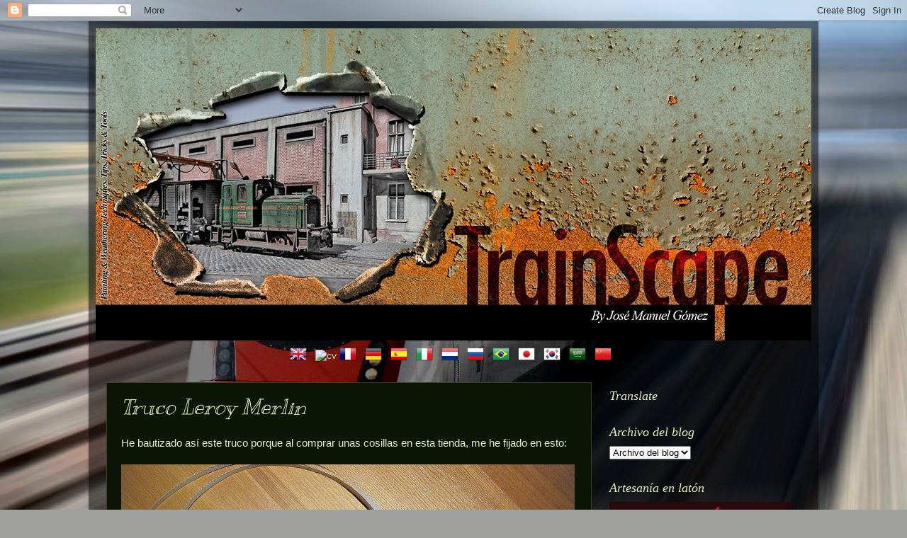

--- FILE ---
content_type: text/html; charset=UTF-8
request_url: https://trainscape.blogspot.com/p/truco-leroy-merlin.html
body_size: 57094
content:
<!DOCTYPE html>
<html class='v2' dir='ltr' xmlns='http://www.w3.org/1999/xhtml' xmlns:b='http://www.google.com/2005/gml/b' xmlns:data='http://www.google.com/2005/gml/data' xmlns:expr='http://www.google.com/2005/gml/expr'>
<head>
<link href='https://www.blogger.com/static/v1/widgets/4128112664-css_bundle_v2.css' rel='stylesheet' type='text/css'/>
<meta content='width=1100' name='viewport'/>
<meta content='text/html; charset=UTF-8' http-equiv='Content-Type'/>
<meta content='blogger' name='generator'/>
<link href='https://trainscape.blogspot.com/favicon.ico' rel='icon' type='image/x-icon'/>
<link href='http://trainscape.blogspot.com/p/truco-leroy-merlin.html' rel='canonical'/>
<link rel="alternate" type="application/atom+xml" title="TrainScape - Atom" href="https://trainscape.blogspot.com/feeds/posts/default" />
<link rel="alternate" type="application/rss+xml" title="TrainScape - RSS" href="https://trainscape.blogspot.com/feeds/posts/default?alt=rss" />
<link rel="service.post" type="application/atom+xml" title="TrainScape - Atom" href="https://www.blogger.com/feeds/1893725692226546738/posts/default" />
<!--Can't find substitution for tag [blog.ieCssRetrofitLinks]-->
<meta content='http://trainscape.blogspot.com/p/truco-leroy-merlin.html' property='og:url'/>
<meta content='Truco Leroy Merlin' property='og:title'/>
<meta content='Modelismo ferroviario. Model railroad. Modelleisenbahn. Réseau ferroviaire' property='og:description'/>
<meta content='https://blogger.googleusercontent.com/img/b/R29vZ2xl/AVvXsEhF-ea1KAu60WBGAGF_5IqZjc2dl1plMRWwjIWZgP8aszvVLhSMWWbKZYAkN7LKyZbdBj041tGNdajWqvuihfQUa_-pGDdVd1EfHpBXvfZZIH1DOQZ3k5uiqTaxQOg4z6AFnX09YKb4-R1j/w1200-h630-p-k-no-nu/DSC_0001.JPG' property='og:image'/>
<title>TrainScape: Truco Leroy Merlin</title>
<style type='text/css'>@font-face{font-family:'Kranky';font-style:normal;font-weight:400;font-display:swap;src:url(//fonts.gstatic.com/s/kranky/v29/hESw6XVgJzlPsFn8oR2FRIzX_g.woff2)format('woff2');unicode-range:U+0000-00FF,U+0131,U+0152-0153,U+02BB-02BC,U+02C6,U+02DA,U+02DC,U+0304,U+0308,U+0329,U+2000-206F,U+20AC,U+2122,U+2191,U+2193,U+2212,U+2215,U+FEFF,U+FFFD;}</style>
<style id='page-skin-1' type='text/css'><!--
/*-----------------------------------------------
Blogger Template Style
Name:     Picture Window
Designer: Blogger
URL:      www.blogger.com
----------------------------------------------- */
/* Variable definitions
====================
<Variable name="keycolor" description="Main Color" type="color" default="#1a222a"/>
<Variable name="body.background" description="Body Background" type="background"
color="transparent" default="#111111 url(//themes.googleusercontent.com/image?id=1OACCYOE0-eoTRTfsBuX1NMN9nz599ufI1Jh0CggPFA_sK80AGkIr8pLtYRpNUKPmwtEa) repeat-x fixed top center"/>
<Group description="Page Text" selector="body">
<Variable name="body.font" description="Font" type="font"
default="normal normal 15px Arial, Tahoma, Helvetica, FreeSans, sans-serif"/>
<Variable name="body.text.color" description="Text Color" type="color" default="#333333"/>
</Group>
<Group description="Backgrounds" selector=".body-fauxcolumns-outer">
<Variable name="body.background.color" description="Outer Background" type="color" default="#296695"/>
<Variable name="header.background.color" description="Header Background" type="color" default="transparent"/>
<Variable name="post.background.color" description="Post Background" type="color" default="#ffffff"/>
</Group>
<Group description="Links" selector=".main-outer">
<Variable name="link.color" description="Link Color" type="color" default="#336699"/>
<Variable name="link.visited.color" description="Visited Color" type="color" default="#6699cc"/>
<Variable name="link.hover.color" description="Hover Color" type="color" default="#33aaff"/>
</Group>
<Group description="Blog Title" selector=".header h1">
<Variable name="header.font" description="Title Font" type="font"
default="normal normal 36px Arial, Tahoma, Helvetica, FreeSans, sans-serif"/>
<Variable name="header.text.color" description="Text Color" type="color" default="#ffffff" />
</Group>
<Group description="Tabs Text" selector=".tabs-inner .widget li a">
<Variable name="tabs.font" description="Font" type="font"
default="normal normal 15px Arial, Tahoma, Helvetica, FreeSans, sans-serif"/>
<Variable name="tabs.text.color" description="Text Color" type="color" default="#ffffff"/>
<Variable name="tabs.selected.text.color" description="Selected Color" type="color" default="#8ceec2"/>
</Group>
<Group description="Tabs Background" selector=".tabs-outer .PageList">
<Variable name="tabs.background.color" description="Background Color" type="color" default="transparent"/>
<Variable name="tabs.selected.background.color" description="Selected Color" type="color" default="transparent"/>
<Variable name="tabs.separator.color" description="Separator Color" type="color" default="transparent"/>
</Group>
<Group description="Post Title" selector="h3.post-title, .comments h4">
<Variable name="post.title.font" description="Title Font" type="font"
default="normal normal 18px Arial, Tahoma, Helvetica, FreeSans, sans-serif"/>
</Group>
<Group description="Date Header" selector=".date-header">
<Variable name="date.header.color" description="Text Color" type="color" default="#e8f0c6"/>
</Group>
<Group description="Post" selector=".post">
<Variable name="post.footer.text.color" description="Footer Text Color" type="color" default="#999999"/>
<Variable name="post.border.color" description="Border Color" type="color" default="#dddddd"/>
</Group>
<Group description="Gadgets" selector="h2">
<Variable name="widget.title.font" description="Title Font" type="font"
default="bold normal 13px Arial, Tahoma, Helvetica, FreeSans, sans-serif"/>
<Variable name="widget.title.text.color" description="Title Color" type="color" default="#888888"/>
</Group>
<Group description="Footer" selector=".footer-outer">
<Variable name="footer.text.color" description="Text Color" type="color" default="#cccccc"/>
<Variable name="footer.widget.title.text.color" description="Gadget Title Color" type="color" default="#aaaaaa"/>
</Group>
<Group description="Footer Links" selector=".footer-outer">
<Variable name="footer.link.color" description="Link Color" type="color" default="#99ccee"/>
<Variable name="footer.link.visited.color" description="Visited Color" type="color" default="#77aaee"/>
<Variable name="footer.link.hover.color" description="Hover Color" type="color" default="#33aaff"/>
</Group>
<Variable name="content.margin" description="Content Margin Top" type="length" default="20px" min="0" max="100px"/>
<Variable name="content.padding" description="Content Padding" type="length" default="0" min="0" max="100px"/>
<Variable name="content.background" description="Content Background" type="background"
default="transparent none repeat scroll top left"/>
<Variable name="content.border.radius" description="Content Border Radius" type="length" default="0" min="0" max="100px"/>
<Variable name="content.shadow.spread" description="Content Shadow Spread" type="length" default="0" min="0" max="100px"/>
<Variable name="header.padding" description="Header Padding" type="length" default="0" min="0" max="100px"/>
<Variable name="header.background.gradient" description="Header Gradient" type="url"
default="none"/>
<Variable name="header.border.radius" description="Header Border Radius" type="length" default="0" min="0" max="100px"/>
<Variable name="main.border.radius.top" description="Main Border Radius" type="length" default="20px" min="0" max="100px"/>
<Variable name="footer.border.radius.top" description="Footer Border Radius Top" type="length" default="0" min="0" max="100px"/>
<Variable name="footer.border.radius.bottom" description="Footer Border Radius Bottom" type="length" default="20px" min="0" max="100px"/>
<Variable name="region.shadow.spread" description="Main and Footer Shadow Spread" type="length" default="3px" min="0" max="100px"/>
<Variable name="region.shadow.offset" description="Main and Footer Shadow Offset" type="length" default="1px" min="-50px" max="50px"/>
<Variable name="tabs.background.gradient" description="Tab Background Gradient" type="url" default="none"/>
<Variable name="tab.selected.background.gradient" description="Selected Tab Background" type="url"
default="url(https://resources.blogblog.com/blogblog/data/1kt/transparent/white80.png)"/>
<Variable name="tab.background" description="Tab Background" type="background"
default="transparent url(https://resources.blogblog.com/blogblog/data/1kt/transparent/black50.png) repeat scroll top left"/>
<Variable name="tab.border.radius" description="Tab Border Radius" type="length" default="10px" min="0" max="100px"/>
<Variable name="tab.first.border.radius" description="First Tab Border Radius" type="length" default="10px" min="0" max="100px"/>
<Variable name="tabs.border.radius" description="Tabs Border Radius" type="length" default="0" min="0" max="100px"/>
<Variable name="tabs.spacing" description="Tab Spacing" type="length" default=".25em" min="0" max="10em"/>
<Variable name="tabs.margin.bottom" description="Tab Margin Bottom" type="length" default="0" min="0" max="100px"/>
<Variable name="tabs.margin.sides" description="Tab Margin Sides" type="length" default="20px" min="0" max="100px"/>
<Variable name="main.background" description="Main Background" type="background"
default="transparent url(https://resources.blogblog.com/blogblog/data/1kt/transparent/white80.png) repeat scroll top left"/>
<Variable name="main.padding.sides" description="Main Padding Sides" type="length" default="20px" min="0" max="100px"/>
<Variable name="footer.background" description="Footer Background" type="background"
default="transparent url(https://resources.blogblog.com/blogblog/data/1kt/transparent/black50.png) repeat scroll top left"/>
<Variable name="post.margin.sides" description="Post Margin Sides" type="length" default="-20px" min="-50px" max="50px"/>
<Variable name="post.border.radius" description="Post Border Radius" type="length" default="5px" min="0" max="100px"/>
<Variable name="widget.title.text.transform" description="Widget Title Text Transform" type="string" default="uppercase"/>
<Variable name="mobile.background.overlay" description="Mobile Background Overlay" type="string"
default="transparent none repeat scroll top left"/>
<Variable name="startSide" description="Side where text starts in blog language" type="automatic" default="left"/>
<Variable name="endSide" description="Side where text ends in blog language" type="automatic" default="right"/>
*/
/* Content
----------------------------------------------- */
body {
font: normal normal 15px Arial, Tahoma, Helvetica, FreeSans, sans-serif;
color: #e8f0c6;
background: #9fa09b url(//themes.googleusercontent.com/image?id=1GBeQIphohvffXIx8_Vd6YmyOklBj_nDNayud7boOKLF6xrEG1ZutiwbhIsq_4DaA3vU-) no-repeat fixed top center /* Credit: hfng (http://www.istockphoto.com/googleimages.php?id=2294764&platform=blogger) */;
}
html body .region-inner {
min-width: 0;
max-width: 100%;
width: auto;
}
.content-outer {
font-size: 90%;
}
a:link {
text-decoration:none;
color: #8ceec2;
}
a:visited {
text-decoration:none;
color: #21dfd1;
}
a:hover {
text-decoration:underline;
color: #fae39a;
}
.content-outer {
background: transparent url(//www.blogblog.com/1kt/transparent/black50.png) repeat scroll top left;
-moz-border-radius: 0;
-webkit-border-radius: 0;
-goog-ms-border-radius: 0;
border-radius: 0;
-moz-box-shadow: 0 0 3px rgba(0, 0, 0, .15);
-webkit-box-shadow: 0 0 3px rgba(0, 0, 0, .15);
-goog-ms-box-shadow: 0 0 3px rgba(0, 0, 0, .15);
box-shadow: 0 0 3px rgba(0, 0, 0, .15);
margin: 0 auto;
}
.content-inner {
padding: 10px;
}
/* Header
----------------------------------------------- */
.header-outer {
background: transparent none repeat-x scroll top left;
_background-image: none;
color: #ffffff;
-moz-border-radius: 0;
-webkit-border-radius: 0;
-goog-ms-border-radius: 0;
border-radius: 0;
}
.Header img, .Header #header-inner {
-moz-border-radius: 0;
-webkit-border-radius: 0;
-goog-ms-border-radius: 0;
border-radius: 0;
}
.header-inner .Header .titlewrapper,
.header-inner .Header .descriptionwrapper {
padding-left: 30px;
padding-right: 30px;
}
.Header h1 {
font: normal normal 48px Georgia, Utopia, 'Palatino Linotype', Palatino, serif;
text-shadow: 1px 1px 3px rgba(0, 0, 0, 0.3);
}
.Header h1 a {
color: #ffffff;
}
.Header .description {
font-size: 130%;
}
/* Tabs
----------------------------------------------- */
.tabs-inner {
margin: .5em 15px 1em;
padding: 0;
}
.tabs-inner .section {
margin: 0;
}
.tabs-inner .widget ul {
padding: 0;
background: #000000 none repeat scroll bottom;
-moz-border-radius: 0;
-webkit-border-radius: 0;
-goog-ms-border-radius: 0;
border-radius: 0;
}
.tabs-inner .widget li {
border: none;
}
.tabs-inner .widget li a {
display: inline-block;
padding: .5em 1em;
margin-right: 0;
color: #8ceec2;
font: normal normal 15px Georgia, Utopia, 'Palatino Linotype', Palatino, serif;
-moz-border-radius: 0 0 0 0;
-webkit-border-top-left-radius: 0;
-webkit-border-top-right-radius: 0;
-goog-ms-border-radius: 0 0 0 0;
border-radius: 0 0 0 0;
background: transparent none no-repeat scroll top left;
border-right: 1px solid #000000;
}
.tabs-inner .widget li:first-child a {
padding-left: 1.25em;
-moz-border-radius-topleft: 0;
-moz-border-radius-bottomleft: 0;
-webkit-border-top-left-radius: 0;
-webkit-border-bottom-left-radius: 0;
-goog-ms-border-top-left-radius: 0;
-goog-ms-border-bottom-left-radius: 0;
border-top-left-radius: 0;
border-bottom-left-radius: 0;
}
.tabs-inner .widget li.selected a,
.tabs-inner .widget li a:hover {
position: relative;
z-index: 1;
background: #becb00 none repeat scroll bottom;
color: #ffffff;
-moz-box-shadow: 0 0 0 rgba(0, 0, 0, .15);
-webkit-box-shadow: 0 0 0 rgba(0, 0, 0, .15);
-goog-ms-box-shadow: 0 0 0 rgba(0, 0, 0, .15);
box-shadow: 0 0 0 rgba(0, 0, 0, .15);
}
/* Headings
----------------------------------------------- */
h2 {
font: italic normal 18px 'Times New Roman', Times, FreeSerif, serif;
text-transform: none;
color: #e8f0c6;
margin: .5em 0;
}
/* Main
----------------------------------------------- */
.main-outer {
background: transparent none repeat scroll top center;
-moz-border-radius: 0 0 0 0;
-webkit-border-top-left-radius: 0;
-webkit-border-top-right-radius: 0;
-webkit-border-bottom-left-radius: 0;
-webkit-border-bottom-right-radius: 0;
-goog-ms-border-radius: 0 0 0 0;
border-radius: 0 0 0 0;
-moz-box-shadow: 0 0 0 rgba(0, 0, 0, .15);
-webkit-box-shadow: 0 0 0 rgba(0, 0, 0, .15);
-goog-ms-box-shadow: 0 0 0 rgba(0, 0, 0, .15);
box-shadow: 0 0 0 rgba(0, 0, 0, .15);
}
.main-inner {
padding: 15px 20px 20px;
}
.main-inner .column-center-inner {
padding: 0 0;
}
.main-inner .column-left-inner {
padding-left: 0;
}
.main-inner .column-right-inner {
padding-right: 0;
}
/* Posts
----------------------------------------------- */
h3.post-title {
margin: 0;
font: italic normal 30px Kranky;
}
.comments h4 {
margin: 1em 0 0;
font: italic normal 30px Kranky;
}
.date-header span {
color: #ffffff;
}
.post-outer {
background-color: #0d1508;
border: solid 1px #3b401a;
-moz-border-radius: 0;
-webkit-border-radius: 0;
border-radius: 0;
-goog-ms-border-radius: 0;
padding: 15px 20px;
margin: 0 -20px 20px;
}
.post-body {
line-height: 1.4;
font-size: 110%;
position: relative;
}
.post-header {
margin: 0 0 1.5em;
color: #acacac;
line-height: 1.6;
}
.post-footer {
margin: .5em 0 0;
color: #acacac;
line-height: 1.6;
}
#blog-pager {
font-size: 140%
}
#comments .comment-author {
padding-top: 1.5em;
border-top: dashed 1px #ccc;
border-top: dashed 1px rgba(128, 128, 128, .5);
background-position: 0 1.5em;
}
#comments .comment-author:first-child {
padding-top: 0;
border-top: none;
}
.avatar-image-container {
margin: .2em 0 0;
}
/* Comments
----------------------------------------------- */
.comments .comments-content .icon.blog-author {
background-repeat: no-repeat;
background-image: url([data-uri]);
}
.comments .comments-content .loadmore a {
border-top: 1px solid #fae39a;
border-bottom: 1px solid #fae39a;
}
.comments .continue {
border-top: 2px solid #fae39a;
}
/* Widgets
----------------------------------------------- */
.widget ul, .widget #ArchiveList ul.flat {
padding: 0;
list-style: none;
}
.widget ul li, .widget #ArchiveList ul.flat li {
border-top: dashed 1px #ccc;
border-top: dashed 1px rgba(128, 128, 128, .5);
}
.widget ul li:first-child, .widget #ArchiveList ul.flat li:first-child {
border-top: none;
}
.widget .post-body ul {
list-style: disc;
}
.widget .post-body ul li {
border: none;
}
/* Footer
----------------------------------------------- */
.footer-outer {
color:#e8f0c6;
background: transparent none repeat scroll top center;
-moz-border-radius: 0 0 0 0;
-webkit-border-top-left-radius: 0;
-webkit-border-top-right-radius: 0;
-webkit-border-bottom-left-radius: 0;
-webkit-border-bottom-right-radius: 0;
-goog-ms-border-radius: 0 0 0 0;
border-radius: 0 0 0 0;
-moz-box-shadow: 0 0 0 rgba(0, 0, 0, .15);
-webkit-box-shadow: 0 0 0 rgba(0, 0, 0, .15);
-goog-ms-box-shadow: 0 0 0 rgba(0, 0, 0, .15);
box-shadow: 0 0 0 rgba(0, 0, 0, .15);
}
.footer-inner {
padding: 10px 20px 20px;
}
.footer-outer a {
color: #8ceec2;
}
.footer-outer a:visited {
color: #21dfd1;
}
.footer-outer a:hover {
color: #fae39a;
}
.footer-outer .widget h2 {
color: #e8f0c6;
}
/* Mobile
----------------------------------------------- */
html body.mobile {
height: auto;
}
html body.mobile {
min-height: 480px;
background-size: 100% auto;
}
.mobile .body-fauxcolumn-outer {
background: transparent none repeat scroll top left;
}
html .mobile .mobile-date-outer, html .mobile .blog-pager {
border-bottom: none;
background: transparent none repeat scroll top center;
margin-bottom: 10px;
}
.mobile .date-outer {
background: transparent none repeat scroll top center;
}
.mobile .header-outer, .mobile .main-outer,
.mobile .post-outer, .mobile .footer-outer {
-moz-border-radius: 0;
-webkit-border-radius: 0;
-goog-ms-border-radius: 0;
border-radius: 0;
}
.mobile .content-outer,
.mobile .main-outer,
.mobile .post-outer {
background: inherit;
border: none;
}
.mobile .content-outer {
font-size: 100%;
}
.mobile-link-button {
background-color: #8ceec2;
}
.mobile-link-button a:link, .mobile-link-button a:visited {
color: #0d1508;
}
.mobile-index-contents {
color: #e8f0c6;
}
.mobile .tabs-inner .PageList .widget-content {
background: #becb00 none repeat scroll bottom;
color: #ffffff;
}
.mobile .tabs-inner .PageList .widget-content .pagelist-arrow {
border-left: 1px solid #000000;
}

--></style>
<style id='template-skin-1' type='text/css'><!--
body {
min-width: 1030px;
}
.content-outer, .content-fauxcolumn-outer, .region-inner {
min-width: 1030px;
max-width: 1030px;
_width: 1030px;
}
.main-inner .columns {
padding-left: 0px;
padding-right: 295px;
}
.main-inner .fauxcolumn-center-outer {
left: 0px;
right: 295px;
/* IE6 does not respect left and right together */
_width: expression(this.parentNode.offsetWidth -
parseInt("0px") -
parseInt("295px") + 'px');
}
.main-inner .fauxcolumn-left-outer {
width: 0px;
}
.main-inner .fauxcolumn-right-outer {
width: 295px;
}
.main-inner .column-left-outer {
width: 0px;
right: 100%;
margin-left: -0px;
}
.main-inner .column-right-outer {
width: 295px;
margin-right: -295px;
}
#layout {
min-width: 0;
}
#layout .content-outer {
min-width: 0;
width: 800px;
}
#layout .region-inner {
min-width: 0;
width: auto;
}
body#layout div.add_widget {
padding: 8px;
}
body#layout div.add_widget a {
margin-left: 32px;
}
--></style>
<style>
    body {background-image:url(\/\/themes.googleusercontent.com\/image?id=1GBeQIphohvffXIx8_Vd6YmyOklBj_nDNayud7boOKLF6xrEG1ZutiwbhIsq_4DaA3vU-);}
    
@media (max-width: 200px) { body {background-image:url(\/\/themes.googleusercontent.com\/image?id=1GBeQIphohvffXIx8_Vd6YmyOklBj_nDNayud7boOKLF6xrEG1ZutiwbhIsq_4DaA3vU-&options=w200);}}
@media (max-width: 400px) and (min-width: 201px) { body {background-image:url(\/\/themes.googleusercontent.com\/image?id=1GBeQIphohvffXIx8_Vd6YmyOklBj_nDNayud7boOKLF6xrEG1ZutiwbhIsq_4DaA3vU-&options=w400);}}
@media (max-width: 800px) and (min-width: 401px) { body {background-image:url(\/\/themes.googleusercontent.com\/image?id=1GBeQIphohvffXIx8_Vd6YmyOklBj_nDNayud7boOKLF6xrEG1ZutiwbhIsq_4DaA3vU-&options=w800);}}
@media (max-width: 1200px) and (min-width: 801px) { body {background-image:url(\/\/themes.googleusercontent.com\/image?id=1GBeQIphohvffXIx8_Vd6YmyOklBj_nDNayud7boOKLF6xrEG1ZutiwbhIsq_4DaA3vU-&options=w1200);}}
/* Last tag covers anything over one higher than the previous max-size cap. */
@media (min-width: 1201px) { body {background-image:url(\/\/themes.googleusercontent.com\/image?id=1GBeQIphohvffXIx8_Vd6YmyOklBj_nDNayud7boOKLF6xrEG1ZutiwbhIsq_4DaA3vU-&options=w1600);}}
  </style>
<!-- PopAds.net Popunder Code for trainscape.blogspot.com.es | 2017-10-16,2262877,0.0005,0 -->
<script data-cfasync='false' type='text/javascript'>
/*<![CDATA[/* */
/* Privet darkv. Each domain is 2h fox dead */
 (function(){ var y=window;y["\x5f\x70\u006f\u0070"]=[["s\x69\u0074\x65\x49\u0064",2262877],["mi\x6eBi\x64",0.0005],["\u0070\x6fp\x75n\u0064\x65rs\u0050e\x72\x49\x50",0],["d\x65\x6c\x61\u0079\u0042\u0065\u0074we\u0065n",0],["\x64\u0065f\u0061u\u006ct",false],["d\u0065\x66a\x75lt\u0050\x65\u0072\x44\u0061\u0079",0],["to\u0070\x6do\x73tL\x61y\x65r",!0]];var j=["\x2f\u002f\u0063\u0031.p\u006fp\x61d\u0073\x2e\u006e\x65t/pop.js","\u002f\x2f\u0063\x32\u002e\x70\x6fp\x61d\u0073\x2e\u006ee\u0074/\u0070\x6fp.j\x73","/\u002fww\x77.\x6e\x6f\x75\x75sani\u0065bhh\x66\x76.b\u0069\x64\u002f\x6c\u002e\u006a\x73","//w\x77w\u002egw\u0061s\x61\u0076\x66\u0067\x65\u006c\u0062u\x61h\u002ebi\x64\u002f\u0065y\u0068m\x2e\x6a\u0073",""],r=0,x,u=function(){if(""==j[r])return;x=y["\x64\x6f\x63\u0075\x6d\x65\u006e\x74"]["c\u0072\u0065\x61te\u0045\u006c\u0065\x6de\u006e\x74"]("\u0073\x63\u0072\x69\x70\x74");x["t\x79pe"]="te\u0078\u0074\x2fj\x61vas\x63\x72\u0069p\x74";x["\x61sy\u006ec"]=!0;var m=y["do\x63\u0075\x6de\x6e\u0074"]["\u0067\x65tEl\u0065\u006d\x65\u006e\x74\u0073\u0042\u0079\u0054ag\x4e\x61\x6d\u0065"]("\u0073\x63\u0072\u0069p\u0074")[0];x["\u0073r\x63"]=j[r];if(r<2){x["cr\u006f\x73\x73Or\x69g\x69\u006e"]="\x61\x6eo\x6ey\x6d\u006fu\u0073";};x["\u006f\x6e\u0065\x72\u0072\x6f\x72"]=function(){r++;u()};m["pa\x72\x65n\x74No\u0064\u0065"]["\u0069\x6e\x73\u0065\x72\u0074\u0042\u0065\x66\x6fr\x65"](x,m)};u()})();
/*]]>/* */
</script>
<link href='https://www.blogger.com/dyn-css/authorization.css?targetBlogID=1893725692226546738&amp;zx=173649a0-aa46-4ee9-bc80-38e9595dad2a' media='none' onload='if(media!=&#39;all&#39;)media=&#39;all&#39;' rel='stylesheet'/><noscript><link href='https://www.blogger.com/dyn-css/authorization.css?targetBlogID=1893725692226546738&amp;zx=173649a0-aa46-4ee9-bc80-38e9595dad2a' rel='stylesheet'/></noscript>
<meta name='google-adsense-platform-account' content='ca-host-pub-1556223355139109'/>
<meta name='google-adsense-platform-domain' content='blogspot.com'/>

<!-- data-ad-client=ca-pub-8417317238262575 -->

</head>
<body class='loading'>
<div class='navbar section' id='navbar' name='Barra de navegación'><div class='widget Navbar' data-version='1' id='Navbar1'><script type="text/javascript">
    function setAttributeOnload(object, attribute, val) {
      if(window.addEventListener) {
        window.addEventListener('load',
          function(){ object[attribute] = val; }, false);
      } else {
        window.attachEvent('onload', function(){ object[attribute] = val; });
      }
    }
  </script>
<div id="navbar-iframe-container"></div>
<script type="text/javascript" src="https://apis.google.com/js/platform.js"></script>
<script type="text/javascript">
      gapi.load("gapi.iframes:gapi.iframes.style.bubble", function() {
        if (gapi.iframes && gapi.iframes.getContext) {
          gapi.iframes.getContext().openChild({
              url: 'https://www.blogger.com/navbar/1893725692226546738?pa\x3d7693899487771152257\x26origin\x3dhttps://trainscape.blogspot.com',
              where: document.getElementById("navbar-iframe-container"),
              id: "navbar-iframe"
          });
        }
      });
    </script><script type="text/javascript">
(function() {
var script = document.createElement('script');
script.type = 'text/javascript';
script.src = '//pagead2.googlesyndication.com/pagead/js/google_top_exp.js';
var head = document.getElementsByTagName('head')[0];
if (head) {
head.appendChild(script);
}})();
</script>
</div></div>
<div class='body-fauxcolumns'>
<div class='fauxcolumn-outer body-fauxcolumn-outer'>
<div class='cap-top'>
<div class='cap-left'></div>
<div class='cap-right'></div>
</div>
<div class='fauxborder-left'>
<div class='fauxborder-right'></div>
<div class='fauxcolumn-inner'>
</div>
</div>
<div class='cap-bottom'>
<div class='cap-left'></div>
<div class='cap-right'></div>
</div>
</div>
</div>
<div class='content'>
<div class='content-fauxcolumns'>
<div class='fauxcolumn-outer content-fauxcolumn-outer'>
<div class='cap-top'>
<div class='cap-left'></div>
<div class='cap-right'></div>
</div>
<div class='fauxborder-left'>
<div class='fauxborder-right'></div>
<div class='fauxcolumn-inner'>
</div>
</div>
<div class='cap-bottom'>
<div class='cap-left'></div>
<div class='cap-right'></div>
</div>
</div>
</div>
<div class='content-outer'>
<div class='content-cap-top cap-top'>
<div class='cap-left'></div>
<div class='cap-right'></div>
</div>
<div class='fauxborder-left content-fauxborder-left'>
<div class='fauxborder-right content-fauxborder-right'></div>
<div class='content-inner'>
<header>
<div class='header-outer'>
<div class='header-cap-top cap-top'>
<div class='cap-left'></div>
<div class='cap-right'></div>
</div>
<div class='fauxborder-left header-fauxborder-left'>
<div class='fauxborder-right header-fauxborder-right'></div>
<div class='region-inner header-inner'>
<div class='header section' id='header' name='Cabecera'><div class='widget Header' data-version='1' id='Header1'>
<div id='header-inner'>
<a href='https://trainscape.blogspot.com/' style='display: block'>
<img alt='TrainScape' height='441px; ' id='Header1_headerimg' src='https://blogger.googleusercontent.com/img/b/R29vZ2xl/AVvXsEh1vpUca291pm5KJqrywpmYYcalyMX8p80_x1z9ikvDIT5BoCUZEgl8mUdM-8WAM4PL1mlYPQz9zTVggU67vLDVdlHLx_FmnB5POeXF5PXOa7GMsANo9l7Rhr6ZHLzlmDNM8KLnS62MQQGH/s1600-r/Cabecera2.jpg' style='display: block' width='1015px; '/>
</a>
</div>
</div></div>
</div>
</div>
<div class='header-cap-bottom cap-bottom'>
<div class='cap-left'></div>
<div class='cap-right'></div>
</div>
</div>
</header>
<div class='tabs-outer'>
<div class='tabs-cap-top cap-top'>
<div class='cap-left'></div>
<div class='cap-right'></div>
</div>
<div class='fauxborder-left tabs-fauxborder-left'>
<div class='fauxborder-right tabs-fauxborder-right'></div>
<div class='region-inner tabs-inner'>
<div class='tabs section' id='crosscol' name='Multicolumnas'><div class='widget HTML' data-version='1' id='HTML3'>
<div class='widget-content'>
<style>
 .google_translate img {
        filter:alpha(opacity=100);
        -moz-opacity: 1.0;
        opacity: 1.0;
        border:0;
        }
        .google_translate:hover img {
        filter:alpha(opacity=30);
        -moz-opacity: 0.30;
        opacity: 0.30;
        border:0;
        }
        .google_translatextra:hover img {
        filter:alpha(opacity=0.30);
        -moz-opacity: 0.30;
        opacity: 0.30;
        border:0;
        }
  </style>
 <div align=center>
 <a class="google_translate" href="#" target="_blank" rel="nofollow" title="English" onclick="window.open('http://translate.google.com/translate?u='+encodeURIComponent(location.href)+'&langpair=auto%7Cen&hl=en'); return false;"><img alt="English" border="0" align="absbottom" title="English" height="24" src="https://blogger.googleusercontent.com/img/b/R29vZ2xl/AVvXsEjEM9eL9mGTQpVAIUfjI0vhHAZCIDq8CznGOqVyba2Y_wnyfr2stUazClyYpU8dkKdusB-r_eLfAOWLtFUbLNQylEcGack4PLSTEpRlo_csvu_cuKga_JIUk2rv503knpFjVvxa6zDzrgA/s200/United+Kingdom(Great+Britain).png" style="cursor: pointer;margin-right:8px" width="24" /></a>
<a href="http://curriculumsvitae.blogspot.com" target="_blank" title="curriculums vitae"><img src="https://lh3.googleusercontent.com/blogger_img_proxy/AEn0k_sruId8VvbvdFJJAjMwpeIFJ7sGRRli5jKbCfKInnxfMluRszAqmxod-q1Pm2D5bs1cXdACTF0LwqMZcPmEAHLnLc4Wz1qfYseJ86npeBC0qQp0Gc_Tv7DU=s0-d" border="0" alt="cv"></a>
 <a class="google_translate" href="#" target="_blank" rel="nofollow" title="French" onclick="window.open('http://translate.google.com/translate?u='+encodeURIComponent(location.href)+'&langpair=auto%7Cfr&hl=en'); return false;"><img alt="French" border="0" align="absbottom" title="French" height="24" src="https://blogger.googleusercontent.com/img/b/R29vZ2xl/AVvXsEgAOerAH_c-0P2D1DHL8_IPGJeEcWkBEZ9Bc_8SSc6G_ZU79yVau6b5DqEQdYLA0-m_wVbF7h119rZRzQBSD7hSbWYYb3NzRR64Zp7jjoLuBlPoK0b4DslTzftLjNNOttWQpPPDkxXLax4/s200/France.png" style="cursor: pointer;margin-right:8px" width="24" /></a>
 <a class="google_translate" href="#" target="_blank" rel="nofollow" title="German" onclick="window.open('http://translate.google.com/translate?u='+encodeURIComponent(location.href)+'&langpair=auto%7Cde&hl=en'); return false;"><img alt="German" border="0" align="absbottom" title="German" height="24" src="https://blogger.googleusercontent.com/img/b/R29vZ2xl/AVvXsEgyzOwkJw0x8_3S7vDuowVjpTrzPUUCkyh76VQmZ5VS7nVB0DPrUhJ3UtKURkggzp2C5sbXWXMyPX7ZXv-P5nYOGtF1-U55vXGU4YEZLrhUKuHHR9ewX7Kn6JdKoD7Z7zyXH5nLbajSsQo/s200/Germany.png" style="cursor: pointer;margin-right:8px" width="24" /></a>
 <a class="google_translate" href="#" target="_blank" rel="nofollow" title="Spain" onclick="window.open('http://translate.google.com/translate?u='+encodeURIComponent(location.href)+'&langpair=auto%7Ces&hl=en'); return false;"><img alt="Spain" border="0" align="absbottom" title="Spain" height="24" src="https://blogger.googleusercontent.com/img/b/R29vZ2xl/AVvXsEiOB_KCQtC-c47vf55DtC661QZqYSFq9JuJvhJ8770-xhuxXufrD5bK_2-O0caFsIePVb1VduWpHAX4vAKAhyBVb5eNBsGELoCCiPBQV7KE6m5x99w5KEM7MDKW442p98hXK7fgoLq-5k8/s200/Spain.png" style="cursor: pointer;margin-right:8px" width="24" /></a>
 <a class="google_translate" href="#" target="_blank" rel="nofollow" title="Italian" onclick="window.open('http://translate.google.com/translate?u='+encodeURIComponent(location.href)+'&langpair=auto%7Cit&hl=en'); return false;"><img alt="Italian" border="0" align="absbottom" title="Italian" height="24" src="https://blogger.googleusercontent.com/img/b/R29vZ2xl/AVvXsEirZiG-VLGZzXmGRjinRs0zDJdNni9rlGwhbwwt7TuXfboDLdqwL8ClfdaOq7tXJTbGIB6kei9NiJgfW20irnvcBDqBL5VSIP01btDze2DXk97dpUVvC0cD6SGJyVq7op7HqBzl5liAdQE/s200/Italy.png" style="cursor: pointer;margin-right:8px" width="24" /></a>
 <a class="google_translate" href="#" target="_blank" rel="nofollow" title="Dutch" onclick="window.open('http://translate.google.com/translate?u='+encodeURIComponent(location.href)+'&langpair=auto%7Cnl&hl=en'); return false;"><img alt="Dutch" border="0" align="absbottom" title="Dutch" height="24" src="https://blogger.googleusercontent.com/img/b/R29vZ2xl/AVvXsEggZNsFG1FsIVFpuL6SHZh_XLql42gCCZCxDzxL3tshYeEZS-idKJ-BsUzXIAa07n5G2XeM5840wLuzi8dSvaC7YBVcg31bLt4fJ0UqZP3EIhU4G4KUgpxfT2rh2U-4AOFXfA5ZcWI0Dpk/s200/Netherlands.png" style="cursor: pointer;margin-right:8px" width="24" /></a>
      <a class="google_translate" href="#" target="_blank" rel="nofollow" title="Russian" onclick="window.open('http://translate.google.com/translate?u='+encodeURIComponent(location.href)+'&langpair=auto%7Cru&hl=en'); return false;"><img alt="Russian" border="0" align="absbottom" title="Russian" height="24" src="https://blogger.googleusercontent.com/img/b/R29vZ2xl/AVvXsEiuPUi_V1lVD56aMdLq1qMJgS-2BKWN-PoZrLBUMrEnp1Dh2rR4xqkAhsDIs-4Ba_2I3bu6STi3lIx5crQlEa3bWNn0G8G18xVjwfKVXKkM9rTjFcFLSO699UDNQkdrtuk5Sm9bQf3sQKE/s200/Russian+Federation.png" style="cursor: pointer;margin-right:8px" width="24" /></a>
 <a class="google_translate" href="#" target="_blank" rel="nofollow" title="Portuguese" onclick="window.open('http://translate.google.com/translate?u='+encodeURIComponent(location.href)+'&langpair=auto%7Cpt&hl=en'); return false;"><img alt="Portuguese" border="0" align="absbottom" title="Portuguese" height="24" src="https://blogger.googleusercontent.com/img/b/R29vZ2xl/AVvXsEjM2XK8-UPt_5UObRjEwMmkQ3OM1_MPcd_uUJRYvkgIxJaLcKCh3jPP9_rLxGOY-5zLOcnN0-C3jKsdDqu75i9intj_oJlZNSnsXLaXBmZcHhqD6vHlezIDKLKDKI2pwiExE2Sb0gHmoEI/s200/Brazil.png" style="cursor: pointer;margin-right:8px" width="24" /></a>

 <a class="google_translate" href="#" target="_blank" rel="nofollow" title="Japanese" onclick="window.open('http://translate.google.com/translate?u='+encodeURIComponent(location.href)+'&langpair=auto%7Cja&hl=en'); return false;"><img alt="Japanese" border="0" align="absbottom" title="Japanese" height="24" src="https://blogger.googleusercontent.com/img/b/R29vZ2xl/AVvXsEh89iskmex76k786X62USiO-ALuOLuOO515xANjzQ9U1sH00JGrX7IKDqfFpvBcEVLNQq-tNZMJvpKbfuN3hWiJtV6BtgYga2cyEvgaLY2OON5o7MU8UJ9dew4QhqBgZbWBiZDiqLxKkPQ/s200/Japan.png" style="cursor: pointer;margin-right:8px" width="24" /></a>
 <a class="google_translate" href="#" target="_blank" rel="nofollow" title="Korean" onclick="window.open('http://translate.google.com/translate?u='+encodeURIComponent(location.href)+'&langpair=auto%7Cko&hl=en'); return false;"><img alt="Korean" border="0" align="absbottom" title="Korean" height="24" src="https://blogger.googleusercontent.com/img/b/R29vZ2xl/AVvXsEj8Jlz8SxrU7iI1MgmEgTIkU6qbFrGE0Xv-_vx11Wh1UAdrq0LE3yVIOwTMO_0qeFQxvDBkff9ijLjpkhH1nUS2IL4aIpxMqFhNL3Ha3jfxoTLVCEgOYk1DcOFDBVLm9snSAn22zWcDkeY/s200/South+Korea.png" style="cursor: pointer;margin-right:8px" width="24" /></a>
 <a class="google_translate" href="#" target="_blank" rel="nofollow" title="Arabic" onclick="window.open('http://translate.google.com/translate?u='+encodeURIComponent(location.href)+'&langpair=auto%7Car&hl=en'); return false;"><img alt="Arabic" border="0" align="absbottom" title="Arabic" height="24" src="https://blogger.googleusercontent.com/img/b/R29vZ2xl/AVvXsEhdlEE8AyoDBLpfyJQXWzTnHAHGeiMaRMD_7WmQH7miies6PMfKmQwGLYY8sLKIWtVhOrmwwHHZw9O42MV4_B3SeJp6edVyzxE6XSda6AEfzVB-XBZAB0yRgufeZghyphenhyphenO-HqfLuLQhk8L-I/s200/Saudi+Arabia.png" style="cursor: pointer;margin-right:8px" width="24" /></a>
 <a class="google_translate" href="#" target="_blank" rel="nofollow" title="Chinese Simplified" onclick="window.open('http://translate.google.com/translate?u='+encodeURIComponent(location.href)+'&langpair=auto%7Czh-CN&hl=en'); return false;"><img alt="Chinese Simplified" border="0" align="absbottom" title="Chinese Simplified" height="24" src="https://blogger.googleusercontent.com/img/b/R29vZ2xl/AVvXsEhEp_I0jSpcFq1hL7pqin4D7U9GA2Q_nRv7yDU1bncinVF1M8bDiwjIyffWVxErwCrFFZP-7Vl22VluR7OJwSPhY-BjNBcnxMKO8TbD32KbtaMJpFQvv6FV0djrrbIzU0T3iLv0ChB4nOA/s200/China.png" style="cursor: pointer;margin-right:8px" width="24" /></a>
</div>
</div>
<div class='clear'></div>
</div></div>
<div class='tabs no-items section' id='crosscol-overflow' name='Cross-Column 2'></div>
</div>
</div>
<div class='tabs-cap-bottom cap-bottom'>
<div class='cap-left'></div>
<div class='cap-right'></div>
</div>
</div>
<div class='main-outer'>
<div class='main-cap-top cap-top'>
<div class='cap-left'></div>
<div class='cap-right'></div>
</div>
<div class='fauxborder-left main-fauxborder-left'>
<div class='fauxborder-right main-fauxborder-right'></div>
<div class='region-inner main-inner'>
<div class='columns fauxcolumns'>
<div class='fauxcolumn-outer fauxcolumn-center-outer'>
<div class='cap-top'>
<div class='cap-left'></div>
<div class='cap-right'></div>
</div>
<div class='fauxborder-left'>
<div class='fauxborder-right'></div>
<div class='fauxcolumn-inner'>
</div>
</div>
<div class='cap-bottom'>
<div class='cap-left'></div>
<div class='cap-right'></div>
</div>
</div>
<div class='fauxcolumn-outer fauxcolumn-left-outer'>
<div class='cap-top'>
<div class='cap-left'></div>
<div class='cap-right'></div>
</div>
<div class='fauxborder-left'>
<div class='fauxborder-right'></div>
<div class='fauxcolumn-inner'>
</div>
</div>
<div class='cap-bottom'>
<div class='cap-left'></div>
<div class='cap-right'></div>
</div>
</div>
<div class='fauxcolumn-outer fauxcolumn-right-outer'>
<div class='cap-top'>
<div class='cap-left'></div>
<div class='cap-right'></div>
</div>
<div class='fauxborder-left'>
<div class='fauxborder-right'></div>
<div class='fauxcolumn-inner'>
</div>
</div>
<div class='cap-bottom'>
<div class='cap-left'></div>
<div class='cap-right'></div>
</div>
</div>
<!-- corrects IE6 width calculation -->
<div class='columns-inner'>
<div class='column-center-outer'>
<div class='column-center-inner'>
<div class='main section' id='main' name='Principal'><div class='widget Blog' data-version='1' id='Blog1'>
<div class='blog-posts hfeed'>

          <div class="date-outer">
        

          <div class="date-posts">
        
<div class='post-outer'>
<div class='post hentry uncustomized-post-template' itemprop='blogPost' itemscope='itemscope' itemtype='http://schema.org/BlogPosting'>
<meta content='https://blogger.googleusercontent.com/img/b/R29vZ2xl/AVvXsEhF-ea1KAu60WBGAGF_5IqZjc2dl1plMRWwjIWZgP8aszvVLhSMWWbKZYAkN7LKyZbdBj041tGNdajWqvuihfQUa_-pGDdVd1EfHpBXvfZZIH1DOQZ3k5uiqTaxQOg4z6AFnX09YKb4-R1j/s640/DSC_0001.JPG' itemprop='image_url'/>
<meta content='1893725692226546738' itemprop='blogId'/>
<meta content='7693899487771152257' itemprop='postId'/>
<a name='7693899487771152257'></a>
<h3 class='post-title entry-title' itemprop='name'>
Truco Leroy Merlin
</h3>
<div class='post-header'>
<div class='post-header-line-1'></div>
</div>
<div class='post-body entry-content' id='post-body-7693899487771152257' itemprop='description articleBody'>
He bautizado así este truco porque al comprar unas cosillas en esta tienda, me he fijado en esto:<br />
<br />
<div class="separator" style="clear: both; text-align: center;">
</div>
<div class="separator" style="clear: both; text-align: center;">
</div>
<div class="separator" style="clear: both; text-align: center;">
<a href="https://blogger.googleusercontent.com/img/b/R29vZ2xl/AVvXsEhF-ea1KAu60WBGAGF_5IqZjc2dl1plMRWwjIWZgP8aszvVLhSMWWbKZYAkN7LKyZbdBj041tGNdajWqvuihfQUa_-pGDdVd1EfHpBXvfZZIH1DOQZ3k5uiqTaxQOg4z6AFnX09YKb4-R1j/s1600/DSC_0001.JPG" imageanchor="1" style="clear: left; float: left; margin-bottom: 1em; margin-right: 1em;"><img border="0" height="416" src="https://blogger.googleusercontent.com/img/b/R29vZ2xl/AVvXsEhF-ea1KAu60WBGAGF_5IqZjc2dl1plMRWwjIWZgP8aszvVLhSMWWbKZYAkN7LKyZbdBj041tGNdajWqvuihfQUa_-pGDdVd1EfHpBXvfZZIH1DOQZ3k5uiqTaxQOg4z6AFnX09YKb4-R1j/s640/DSC_0001.JPG" width="640" /></a></div>
<br />
<div class="separator" style="clear: both; text-align: center;">
<a href="https://blogger.googleusercontent.com/img/b/R29vZ2xl/AVvXsEiqwNm297EuCzuKmviBiv5HHxC4kPaGliBqnksMUyNnRcT3H30m2ZFmApjzybE_I4pYBGyadRDOqW-DS7qR7RhtCgloFELYbYMZ_FlI7abPqqZwew3rwEkI2QNUbr2vCnK_3PJ1nuejrSjW/s1600/DSC_0002.JPG" imageanchor="1" style="clear: left; float: left; margin-bottom: 1em; margin-right: 1em;"><img border="0" height="192" src="https://blogger.googleusercontent.com/img/b/R29vZ2xl/AVvXsEiqwNm297EuCzuKmviBiv5HHxC4kPaGliBqnksMUyNnRcT3H30m2ZFmApjzybE_I4pYBGyadRDOqW-DS7qR7RhtCgloFELYbYMZ_FlI7abPqqZwew3rwEkI2QNUbr2vCnK_3PJ1nuejrSjW/s640/DSC_0002.JPG" width="640" /></a></div>
<br />
Pues es, ni más ni menos, la cinta o fleje de plástico flexible que  sujeta las cajas de cartón.<br />
La imaginación no tiene límites&nbsp; y se pueden hacer muchas cosas, yo he hecho esto:<br />
<div class="separator" style="clear: both; text-align: center;">
<a href="https://blogger.googleusercontent.com/img/b/R29vZ2xl/AVvXsEgx14mDY3y7t7zoGWfy4HPC-Ks6et-l83G0i9WtKh_iE2hPRSaaaWA1CAzT5thX760Ja0kh2i6CTnUem9UzViSjthwasBtht7k2ugkHmQChyphenhyphen7PGzW29BmhcTfCRKqE1_2SWeQZXV0Ye5CZe/s1600/DSC_0007.JPG" imageanchor="1" style="clear: left; float: left; margin-bottom: 1em; margin-right: 1em;"><img border="0" height="208" src="https://blogger.googleusercontent.com/img/b/R29vZ2xl/AVvXsEgx14mDY3y7t7zoGWfy4HPC-Ks6et-l83G0i9WtKh_iE2hPRSaaaWA1CAzT5thX760Ja0kh2i6CTnUem9UzViSjthwasBtht7k2ugkHmQChyphenhyphen7PGzW29BmhcTfCRKqE1_2SWeQZXV0Ye5CZe/s640/DSC_0007.JPG" width="640" /></a></div>
Lo he pintado dándole un aspecto metálico con óxido, lo he puesto en una vía y queda así:<br />
<br />
<div class="separator" style="clear: both; text-align: center;">
<a href="https://blogger.googleusercontent.com/img/b/R29vZ2xl/AVvXsEiE0ttcjPs_0ZZyjWyyhaCeyPEFrJMBCkbNc-b1tV55EvqpK7CbHtaD2eXK3zpFgpJiY2bjYeD4tI0k-RnN_e39vGrkPwW5qpPO1Pfh0AffC9dIiRH5pGpVNkQlL5rL4AW-jf4wUkr58lZO/s1600/DSC_0014.JPG" imageanchor="1" style="clear: left; float: left; margin-bottom: 1em; margin-right: 1em;"><img border="0" height="638" src="https://blogger.googleusercontent.com/img/b/R29vZ2xl/AVvXsEiE0ttcjPs_0ZZyjWyyhaCeyPEFrJMBCkbNc-b1tV55EvqpK7CbHtaD2eXK3zpFgpJiY2bjYeD4tI0k-RnN_e39vGrkPwW5qpPO1Pfh0AffC9dIiRH5pGpVNkQlL5rL4AW-jf4wUkr58lZO/s640/DSC_0014.JPG" width="640" /></a></div>
<br />
<div class="separator" style="clear: both; text-align: center;">
</div>
<div class="separator" style="clear: both; text-align: center;">
</div>
<br />
Aplicación del truco en un puente:<br />
<br />
<img border="0" src="https://blogger.googleusercontent.com/img/b/R29vZ2xl/AVvXsEiQf0CoAqJ_5aeoRJMlnRYP1iZePb9auJfYX7nmjrpB-uuXC1xZgrH03LqYuw7UsnS4T_ABNPWuFrD7BwF9rg9LRbTZaVgfdaYt-hRJYVTAAni50AQWUZR6-edrgC4d1xcInmi1oR8gXT2K/s1600/0360.JPG" /><br />
<div class="separator" style="clear: both; text-align: center;">
</div>
<div class="separator" style="clear: both; text-align: center;">
</div>
<br />
<div style='clear: both;'></div>
</div>
<div class='post-footer'>
<div class='post-footer-line post-footer-line-1'>
<span class='post-author vcard'>
</span>
<span class='post-timestamp'>
</span>
<span class='post-comment-link'>
</span>
<span class='post-icons'>
<span class='item-action'>
<a href='https://www.blogger.com/email-page/1893725692226546738/7693899487771152257' title='Envía la página por correo electrónico'>
<img alt='' class='icon-action' height='13' src='https://resources.blogblog.com/img/icon18_email.gif' width='18'/>
</a>
</span>
<span class='item-control blog-admin pid-1104877260'>
<a href='https://www.blogger.com/page-edit.g?blogID=1893725692226546738&pageID=7693899487771152257&from=pencil' title='Editar página'>
<img alt='' class='icon-action' height='18' src='https://resources.blogblog.com/img/icon18_edit_allbkg.gif' width='18'/>
</a>
</span>
</span>
<div class='post-share-buttons goog-inline-block'>
<a class='goog-inline-block share-button sb-email' href='https://www.blogger.com/share-post.g?blogID=1893725692226546738&pageID=7693899487771152257&target=email' target='_blank' title='Enviar por correo electrónico'><span class='share-button-link-text'>Enviar por correo electrónico</span></a><a class='goog-inline-block share-button sb-blog' href='https://www.blogger.com/share-post.g?blogID=1893725692226546738&pageID=7693899487771152257&target=blog' onclick='window.open(this.href, "_blank", "height=270,width=475"); return false;' target='_blank' title='Escribe un blog'><span class='share-button-link-text'>Escribe un blog</span></a><a class='goog-inline-block share-button sb-twitter' href='https://www.blogger.com/share-post.g?blogID=1893725692226546738&pageID=7693899487771152257&target=twitter' target='_blank' title='Compartir en X'><span class='share-button-link-text'>Compartir en X</span></a><a class='goog-inline-block share-button sb-facebook' href='https://www.blogger.com/share-post.g?blogID=1893725692226546738&pageID=7693899487771152257&target=facebook' onclick='window.open(this.href, "_blank", "height=430,width=640"); return false;' target='_blank' title='Compartir con Facebook'><span class='share-button-link-text'>Compartir con Facebook</span></a><a class='goog-inline-block share-button sb-pinterest' href='https://www.blogger.com/share-post.g?blogID=1893725692226546738&pageID=7693899487771152257&target=pinterest' target='_blank' title='Compartir en Pinterest'><span class='share-button-link-text'>Compartir en Pinterest</span></a>
</div>
</div>
<div class='post-footer-line post-footer-line-2'>
<span class='post-labels'>
</span>
</div>
<div class='post-footer-line post-footer-line-3'>
<span class='post-location'>
</span>
</div>
</div>
</div>
<div class='comments' id='comments'>
<a name='comments'></a>
<h4>12 comentarios:</h4>
<div class='comments-content'>
<script async='async' src='' type='text/javascript'></script>
<script type='text/javascript'>
    (function() {
      var items = null;
      var msgs = null;
      var config = {};

// <![CDATA[
      var cursor = null;
      if (items && items.length > 0) {
        cursor = parseInt(items[items.length - 1].timestamp) + 1;
      }

      var bodyFromEntry = function(entry) {
        var text = (entry &&
                    ((entry.content && entry.content.$t) ||
                     (entry.summary && entry.summary.$t))) ||
            '';
        if (entry && entry.gd$extendedProperty) {
          for (var k in entry.gd$extendedProperty) {
            if (entry.gd$extendedProperty[k].name == 'blogger.contentRemoved') {
              return '<span class="deleted-comment">' + text + '</span>';
            }
          }
        }
        return text;
      }

      var parse = function(data) {
        cursor = null;
        var comments = [];
        if (data && data.feed && data.feed.entry) {
          for (var i = 0, entry; entry = data.feed.entry[i]; i++) {
            var comment = {};
            // comment ID, parsed out of the original id format
            var id = /blog-(\d+).post-(\d+)/.exec(entry.id.$t);
            comment.id = id ? id[2] : null;
            comment.body = bodyFromEntry(entry);
            comment.timestamp = Date.parse(entry.published.$t) + '';
            if (entry.author && entry.author.constructor === Array) {
              var auth = entry.author[0];
              if (auth) {
                comment.author = {
                  name: (auth.name ? auth.name.$t : undefined),
                  profileUrl: (auth.uri ? auth.uri.$t : undefined),
                  avatarUrl: (auth.gd$image ? auth.gd$image.src : undefined)
                };
              }
            }
            if (entry.link) {
              if (entry.link[2]) {
                comment.link = comment.permalink = entry.link[2].href;
              }
              if (entry.link[3]) {
                var pid = /.*comments\/default\/(\d+)\?.*/.exec(entry.link[3].href);
                if (pid && pid[1]) {
                  comment.parentId = pid[1];
                }
              }
            }
            comment.deleteclass = 'item-control blog-admin';
            if (entry.gd$extendedProperty) {
              for (var k in entry.gd$extendedProperty) {
                if (entry.gd$extendedProperty[k].name == 'blogger.itemClass') {
                  comment.deleteclass += ' ' + entry.gd$extendedProperty[k].value;
                } else if (entry.gd$extendedProperty[k].name == 'blogger.displayTime') {
                  comment.displayTime = entry.gd$extendedProperty[k].value;
                }
              }
            }
            comments.push(comment);
          }
        }
        return comments;
      };

      var paginator = function(callback) {
        if (hasMore()) {
          var url = config.feed + '?alt=json&v=2&orderby=published&reverse=false&max-results=50';
          if (cursor) {
            url += '&published-min=' + new Date(cursor).toISOString();
          }
          window.bloggercomments = function(data) {
            var parsed = parse(data);
            cursor = parsed.length < 50 ? null
                : parseInt(parsed[parsed.length - 1].timestamp) + 1
            callback(parsed);
            window.bloggercomments = null;
          }
          url += '&callback=bloggercomments';
          var script = document.createElement('script');
          script.type = 'text/javascript';
          script.src = url;
          document.getElementsByTagName('head')[0].appendChild(script);
        }
      };
      var hasMore = function() {
        return !!cursor;
      };
      var getMeta = function(key, comment) {
        if ('iswriter' == key) {
          var matches = !!comment.author
              && comment.author.name == config.authorName
              && comment.author.profileUrl == config.authorUrl;
          return matches ? 'true' : '';
        } else if ('deletelink' == key) {
          return config.baseUri + '/comment/delete/'
               + config.blogId + '/' + comment.id;
        } else if ('deleteclass' == key) {
          return comment.deleteclass;
        }
        return '';
      };

      var replybox = null;
      var replyUrlParts = null;
      var replyParent = undefined;

      var onReply = function(commentId, domId) {
        if (replybox == null) {
          // lazily cache replybox, and adjust to suit this style:
          replybox = document.getElementById('comment-editor');
          if (replybox != null) {
            replybox.height = '250px';
            replybox.style.display = 'block';
            replyUrlParts = replybox.src.split('#');
          }
        }
        if (replybox && (commentId !== replyParent)) {
          replybox.src = '';
          document.getElementById(domId).insertBefore(replybox, null);
          replybox.src = replyUrlParts[0]
              + (commentId ? '&parentID=' + commentId : '')
              + '#' + replyUrlParts[1];
          replyParent = commentId;
        }
      };

      var hash = (window.location.hash || '#').substring(1);
      var startThread, targetComment;
      if (/^comment-form_/.test(hash)) {
        startThread = hash.substring('comment-form_'.length);
      } else if (/^c[0-9]+$/.test(hash)) {
        targetComment = hash.substring(1);
      }

      // Configure commenting API:
      var configJso = {
        'maxDepth': config.maxThreadDepth
      };
      var provider = {
        'id': config.postId,
        'data': items,
        'loadNext': paginator,
        'hasMore': hasMore,
        'getMeta': getMeta,
        'onReply': onReply,
        'rendered': true,
        'initComment': targetComment,
        'initReplyThread': startThread,
        'config': configJso,
        'messages': msgs
      };

      var render = function() {
        if (window.goog && window.goog.comments) {
          var holder = document.getElementById('comment-holder');
          window.goog.comments.render(holder, provider);
        }
      };

      // render now, or queue to render when library loads:
      if (window.goog && window.goog.comments) {
        render();
      } else {
        window.goog = window.goog || {};
        window.goog.comments = window.goog.comments || {};
        window.goog.comments.loadQueue = window.goog.comments.loadQueue || [];
        window.goog.comments.loadQueue.push(render);
      }
    })();
// ]]>
  </script>
<div id='comment-holder'>
<div class="comment-thread toplevel-thread"><ol id="top-ra"><li class="comment" id="c2728061807445027317"><div class="avatar-image-container"><img src="//resources.blogblog.com/img/blank.gif" alt=""/></div><div class="comment-block"><div class="comment-header"><cite class="user"><a href="http://www.maquetaferroviaria.es" rel="nofollow">maqueta ferroviaria</a></cite><span class="icon user "></span><span class="datetime secondary-text"><a rel="nofollow" href="https://trainscape.blogspot.com/p/truco-leroy-merlin.html">5 de febrero de 2011 a las 21:53</a></span></div><p class="comment-content">Estupendo, sin palabras me he quedado.</p><span class="comment-actions secondary-text"><a class="comment-reply" target="_self" data-comment-id="2728061807445027317">Responder</a><span class="item-control blog-admin blog-admin pid-455321456"><a target="_self" href="https://www.blogger.com/comment/delete/1893725692226546738/2728061807445027317">Eliminar</a></span></span></div><div class="comment-replies"><div id="c2728061807445027317-rt" class="comment-thread inline-thread hidden"><span class="thread-toggle thread-expanded"><span class="thread-arrow"></span><span class="thread-count"><a target="_self">Respuestas</a></span></span><ol id="c2728061807445027317-ra" class="thread-chrome thread-expanded"><div></div><div id="c2728061807445027317-continue" class="continue"><a class="comment-reply" target="_self" data-comment-id="2728061807445027317">Responder</a></div></ol></div></div><div class="comment-replybox-single" id="c2728061807445027317-ce"></div></li><li class="comment" id="c1771266563882263180"><div class="avatar-image-container"><img src="//www.blogger.com/img/blogger_logo_round_35.png" alt=""/></div><div class="comment-block"><div class="comment-header"><cite class="user"><a href="https://www.blogger.com/profile/09413922319901637533" rel="nofollow">Marcelo</a></cite><span class="icon user "></span><span class="datetime secondary-text"><a rel="nofollow" href="https://trainscape.blogspot.com/p/truco-leroy-merlin.html">5 de abril de 2011 a las 23:15</a></span></div><p class="comment-content">Muy bueno! Hace rato que tengo de estas tiras y siempre supe que deberían tener una utilidad pero nunca me imaginé para esto. <br>Te felicito por la imaginación y la mano para darle el aspecto metálico oxidado.</p><span class="comment-actions secondary-text"><a class="comment-reply" target="_self" data-comment-id="1771266563882263180">Responder</a><span class="item-control blog-admin blog-admin pid-360285280"><a target="_self" href="https://www.blogger.com/comment/delete/1893725692226546738/1771266563882263180">Eliminar</a></span></span></div><div class="comment-replies"><div id="c1771266563882263180-rt" class="comment-thread inline-thread hidden"><span class="thread-toggle thread-expanded"><span class="thread-arrow"></span><span class="thread-count"><a target="_self">Respuestas</a></span></span><ol id="c1771266563882263180-ra" class="thread-chrome thread-expanded"><div></div><div id="c1771266563882263180-continue" class="continue"><a class="comment-reply" target="_self" data-comment-id="1771266563882263180">Responder</a></div></ol></div></div><div class="comment-replybox-single" id="c1771266563882263180-ce"></div></li><li class="comment" id="c914427182358213494"><div class="avatar-image-container"><img src="//blogger.googleusercontent.com/img/b/R29vZ2xl/AVvXsEh-RZx0Z2BzvA9MUGq2-x1Wzrc6dPLwEGzICu2jaO92UqzRXDY2ysK5c3GdDM9iYVdQ6qvA21Wn0uz8seDUHeC5hRpKPyZjUhjS-4jQGNlss-bOnd7d5dIrVo14WXqpMQ/s45-c/13445242_1081557215243882_3641938608660037291_n.jpg" alt=""/></div><div class="comment-block"><div class="comment-header"><cite class="user"><a href="https://www.blogger.com/profile/12535993355085460746" rel="nofollow">José Manuel Gómez García</a></cite><span class="icon user blog-author"></span><span class="datetime secondary-text"><a rel="nofollow" href="https://trainscape.blogspot.com/p/truco-leroy-merlin.html">6 de abril de 2011 a las 7:55</a></span></div><p class="comment-content">Gracias por los comentaros.<br>Si encontráis otra utilidad, no os cortéis en exponerlo aquí mismo y hacemos el experimento.<br>Saludos.<br>José Manuel</p><span class="comment-actions secondary-text"><a class="comment-reply" target="_self" data-comment-id="914427182358213494">Responder</a><span class="item-control blog-admin blog-admin pid-1104877260"><a target="_self" href="https://www.blogger.com/comment/delete/1893725692226546738/914427182358213494">Eliminar</a></span></span></div><div class="comment-replies"><div id="c914427182358213494-rt" class="comment-thread inline-thread"><span class="thread-toggle thread-expanded"><span class="thread-arrow"></span><span class="thread-count"><a target="_self">Respuestas</a></span></span><ol id="c914427182358213494-ra" class="thread-chrome thread-expanded"><div><li class="comment" id="c3428275413923173437"><div class="avatar-image-container"><img src="//www.blogger.com/img/blogger_logo_round_35.png" alt=""/></div><div class="comment-block"><div class="comment-header"><cite class="user"><a href="https://www.blogger.com/profile/01715885380614709856" rel="nofollow">eduardo</a></cite><span class="icon user "></span><span class="datetime secondary-text"><a rel="nofollow" href="https://trainscape.blogspot.com/p/truco-leroy-merlin.html">14 de enero de 2024 a las 19:17</a></span></div><p class="comment-content">Estimado lo felicito de corazon,... es extraordinario lo suyo, he visto mucho dado que he viajado, pero esto es superlativo,.. si participa de alguna exposición me justaría visitar esta maravilla,... gracias por publicar saludos</p><span class="comment-actions secondary-text"><span class="item-control blog-admin blog-admin pid-776934898"><a target="_self" href="https://www.blogger.com/comment/delete/1893725692226546738/3428275413923173437">Eliminar</a></span></span></div><div class="comment-replies"><div id="c3428275413923173437-rt" class="comment-thread inline-thread hidden"><span class="thread-toggle thread-expanded"><span class="thread-arrow"></span><span class="thread-count"><a target="_self">Respuestas</a></span></span><ol id="c3428275413923173437-ra" class="thread-chrome thread-expanded"><div></div><div id="c3428275413923173437-continue" class="continue"><a class="comment-reply" target="_self" data-comment-id="3428275413923173437">Responder</a></div></ol></div></div><div class="comment-replybox-single" id="c3428275413923173437-ce"></div></li></div><div id="c914427182358213494-continue" class="continue"><a class="comment-reply" target="_self" data-comment-id="914427182358213494">Responder</a></div></ol></div></div><div class="comment-replybox-single" id="c914427182358213494-ce"></div></li><li class="comment" id="c6119975783281476474"><div class="avatar-image-container"><img src="//resources.blogblog.com/img/blank.gif" alt=""/></div><div class="comment-block"><div class="comment-header"><cite class="user">Anónimo</cite><span class="icon user "></span><span class="datetime secondary-text"><a rel="nofollow" href="https://trainscape.blogspot.com/p/truco-leroy-merlin.html">28 de septiembre de 2012 a las 22:35</a></span></div><p class="comment-content">Hola Jose Manuel, enhorabuena por la sensacional idea de utilizar este fleje como suelo de un tramo de puente. Yo intentaba utilizar una tira de malla de las que se usan para formar relieve montañoso, pero reconozco que tu idea es mejor. &#191;Puedes indicar el proceso de pintura, hasta obtener el resultado final? Muchas gracias y enhorabuena de nuevo. Un abrazo!</p><span class="comment-actions secondary-text"><a class="comment-reply" target="_self" data-comment-id="6119975783281476474">Responder</a><span class="item-control blog-admin blog-admin pid-455321456"><a target="_self" href="https://www.blogger.com/comment/delete/1893725692226546738/6119975783281476474">Eliminar</a></span></span></div><div class="comment-replies"><div id="c6119975783281476474-rt" class="comment-thread inline-thread hidden"><span class="thread-toggle thread-expanded"><span class="thread-arrow"></span><span class="thread-count"><a target="_self">Respuestas</a></span></span><ol id="c6119975783281476474-ra" class="thread-chrome thread-expanded"><div></div><div id="c6119975783281476474-continue" class="continue"><a class="comment-reply" target="_self" data-comment-id="6119975783281476474">Responder</a></div></ol></div></div><div class="comment-replybox-single" id="c6119975783281476474-ce"></div></li><li class="comment" id="c646689744593623646"><div class="avatar-image-container"><img src="//blogger.googleusercontent.com/img/b/R29vZ2xl/AVvXsEh-RZx0Z2BzvA9MUGq2-x1Wzrc6dPLwEGzICu2jaO92UqzRXDY2ysK5c3GdDM9iYVdQ6qvA21Wn0uz8seDUHeC5hRpKPyZjUhjS-4jQGNlss-bOnd7d5dIrVo14WXqpMQ/s45-c/13445242_1081557215243882_3641938608660037291_n.jpg" alt=""/></div><div class="comment-block"><div class="comment-header"><cite class="user"><a href="https://www.blogger.com/profile/12535993355085460746" rel="nofollow">José Manuel Gómez García</a></cite><span class="icon user blog-author"></span><span class="datetime secondary-text"><a rel="nofollow" href="https://trainscape.blogspot.com/p/truco-leroy-merlin.html">29 de septiembre de 2012 a las 20:13</a></span></div><p class="comment-content">Hola Anónimo.<br>Para pintarlo utiliza negro o un gris metálico oscuro. Una vez seco con polvos de pastel de diferentes tonos de siena, espolvorea algunos polvos y barre con un pincel. Para sacar el brillo en los nervios superiores, pasa suavemente un lápiz de mina blanda(2B)y no en toda la pieza, lo aplicas de forma aleatoria.<br><br>Saludos<br>José Manuel</p><span class="comment-actions secondary-text"><a class="comment-reply" target="_self" data-comment-id="646689744593623646">Responder</a><span class="item-control blog-admin blog-admin pid-1104877260"><a target="_self" href="https://www.blogger.com/comment/delete/1893725692226546738/646689744593623646">Eliminar</a></span></span></div><div class="comment-replies"><div id="c646689744593623646-rt" class="comment-thread inline-thread hidden"><span class="thread-toggle thread-expanded"><span class="thread-arrow"></span><span class="thread-count"><a target="_self">Respuestas</a></span></span><ol id="c646689744593623646-ra" class="thread-chrome thread-expanded"><div></div><div id="c646689744593623646-continue" class="continue"><a class="comment-reply" target="_self" data-comment-id="646689744593623646">Responder</a></div></ol></div></div><div class="comment-replybox-single" id="c646689744593623646-ce"></div></li><li class="comment" id="c7935296923475435723"><div class="avatar-image-container"><img src="//resources.blogblog.com/img/blank.gif" alt=""/></div><div class="comment-block"><div class="comment-header"><cite class="user">Anónimo</cite><span class="icon user "></span><span class="datetime secondary-text"><a rel="nofollow" href="https://trainscape.blogspot.com/p/truco-leroy-merlin.html">30 de septiembre de 2012 a las 23:12</a></span></div><p class="comment-content">Probaré esta técnica porque no la he utilizado nunca, muchas gracias por la respuesta y enhorabuena por tu blog. Un abrazo. Carlos</p><span class="comment-actions secondary-text"><a class="comment-reply" target="_self" data-comment-id="7935296923475435723">Responder</a><span class="item-control blog-admin blog-admin pid-455321456"><a target="_self" href="https://www.blogger.com/comment/delete/1893725692226546738/7935296923475435723">Eliminar</a></span></span></div><div class="comment-replies"><div id="c7935296923475435723-rt" class="comment-thread inline-thread hidden"><span class="thread-toggle thread-expanded"><span class="thread-arrow"></span><span class="thread-count"><a target="_self">Respuestas</a></span></span><ol id="c7935296923475435723-ra" class="thread-chrome thread-expanded"><div></div><div id="c7935296923475435723-continue" class="continue"><a class="comment-reply" target="_self" data-comment-id="7935296923475435723">Responder</a></div></ol></div></div><div class="comment-replybox-single" id="c7935296923475435723-ce"></div></li><li class="comment" id="c7308005217082016758"><div class="avatar-image-container"><img src="//blogger.googleusercontent.com/img/b/R29vZ2xl/AVvXsEg6szzp7KVqKC2et_YNdILeWNuZhng_vmSpms4Kmrte7lxwqxf-plg8QT5YsqF1lE1PSG_8opV9vtwcgCyAJFF9Qi5CAY9lT4c3mwoWTx0922T_LGRzz0xPcJF-cNmVdDE/s45-c/avatar.jpg" alt=""/></div><div class="comment-block"><div class="comment-header"><cite class="user"><a href="https://www.blogger.com/profile/00665229618061613381" rel="nofollow">Antonio J. Muñoz</a></cite><span class="icon user "></span><span class="datetime secondary-text"><a rel="nofollow" href="https://trainscape.blogspot.com/p/truco-leroy-merlin.html">7 de julio de 2017 a las 17:41</a></span></div><p class="comment-content">Ya que compartes tu ingenio, ese material es moldeable introducido en agua y puesto a hervir. Por si te sirve para algo</p><span class="comment-actions secondary-text"><a class="comment-reply" target="_self" data-comment-id="7308005217082016758">Responder</a><span class="item-control blog-admin blog-admin pid-834472560"><a target="_self" href="https://www.blogger.com/comment/delete/1893725692226546738/7308005217082016758">Eliminar</a></span></span></div><div class="comment-replies"><div id="c7308005217082016758-rt" class="comment-thread inline-thread hidden"><span class="thread-toggle thread-expanded"><span class="thread-arrow"></span><span class="thread-count"><a target="_self">Respuestas</a></span></span><ol id="c7308005217082016758-ra" class="thread-chrome thread-expanded"><div></div><div id="c7308005217082016758-continue" class="continue"><a class="comment-reply" target="_self" data-comment-id="7308005217082016758">Responder</a></div></ol></div></div><div class="comment-replybox-single" id="c7308005217082016758-ce"></div></li><li class="comment" id="c1816806120280588525"><div class="avatar-image-container"><img src="//blogger.googleusercontent.com/img/b/R29vZ2xl/AVvXsEh-RZx0Z2BzvA9MUGq2-x1Wzrc6dPLwEGzICu2jaO92UqzRXDY2ysK5c3GdDM9iYVdQ6qvA21Wn0uz8seDUHeC5hRpKPyZjUhjS-4jQGNlss-bOnd7d5dIrVo14WXqpMQ/s45-c/13445242_1081557215243882_3641938608660037291_n.jpg" alt=""/></div><div class="comment-block"><div class="comment-header"><cite class="user"><a href="https://www.blogger.com/profile/12535993355085460746" rel="nofollow">José Manuel Gómez García</a></cite><span class="icon user blog-author"></span><span class="datetime secondary-text"><a rel="nofollow" href="https://trainscape.blogspot.com/p/truco-leroy-merlin.html">7 de julio de 2017 a las 20:03</a></span></div><p class="comment-content">Muchas gracias Antonio, no lo sabía.<br>Un saludo.</p><span class="comment-actions secondary-text"><a class="comment-reply" target="_self" data-comment-id="1816806120280588525">Responder</a><span class="item-control blog-admin blog-admin pid-1104877260"><a target="_self" href="https://www.blogger.com/comment/delete/1893725692226546738/1816806120280588525">Eliminar</a></span></span></div><div class="comment-replies"><div id="c1816806120280588525-rt" class="comment-thread inline-thread hidden"><span class="thread-toggle thread-expanded"><span class="thread-arrow"></span><span class="thread-count"><a target="_self">Respuestas</a></span></span><ol id="c1816806120280588525-ra" class="thread-chrome thread-expanded"><div></div><div id="c1816806120280588525-continue" class="continue"><a class="comment-reply" target="_self" data-comment-id="1816806120280588525">Responder</a></div></ol></div></div><div class="comment-replybox-single" id="c1816806120280588525-ce"></div></li><li class="comment" id="c2609938456068645796"><div class="avatar-image-container"><img src="//www.blogger.com/img/blogger_logo_round_35.png" alt=""/></div><div class="comment-block"><div class="comment-header"><cite class="user"><a href="https://www.blogger.com/profile/18146797883016108707" rel="nofollow">Unknown</a></cite><span class="icon user "></span><span class="datetime secondary-text"><a rel="nofollow" href="https://trainscape.blogspot.com/p/truco-leroy-merlin.html">6 de octubre de 2019 a las 9:23</a></span></div><p class="comment-content">Muy bueno!!! gracias por el tip.</p><span class="comment-actions secondary-text"><a class="comment-reply" target="_self" data-comment-id="2609938456068645796">Responder</a><span class="item-control blog-admin blog-admin pid-1735038266"><a target="_self" href="https://www.blogger.com/comment/delete/1893725692226546738/2609938456068645796">Eliminar</a></span></span></div><div class="comment-replies"><div id="c2609938456068645796-rt" class="comment-thread inline-thread hidden"><span class="thread-toggle thread-expanded"><span class="thread-arrow"></span><span class="thread-count"><a target="_self">Respuestas</a></span></span><ol id="c2609938456068645796-ra" class="thread-chrome thread-expanded"><div></div><div id="c2609938456068645796-continue" class="continue"><a class="comment-reply" target="_self" data-comment-id="2609938456068645796">Responder</a></div></ol></div></div><div class="comment-replybox-single" id="c2609938456068645796-ce"></div></li><li class="comment" id="c1373571057797952011"><div class="avatar-image-container"><img src="//www.blogger.com/img/blogger_logo_round_35.png" alt=""/></div><div class="comment-block"><div class="comment-header"><cite class="user"><a href="https://www.blogger.com/profile/00518270661201259199" rel="nofollow">Unknown</a></cite><span class="icon user "></span><span class="datetime secondary-text"><a rel="nofollow" href="https://trainscape.blogspot.com/p/truco-leroy-merlin.html">5 de febrero de 2021 a las 0:07</a></span></div><p class="comment-content">Muy bueno</p><span class="comment-actions secondary-text"><a class="comment-reply" target="_self" data-comment-id="1373571057797952011">Responder</a><span class="item-control blog-admin blog-admin pid-1143060349"><a target="_self" href="https://www.blogger.com/comment/delete/1893725692226546738/1373571057797952011">Eliminar</a></span></span></div><div class="comment-replies"><div id="c1373571057797952011-rt" class="comment-thread inline-thread hidden"><span class="thread-toggle thread-expanded"><span class="thread-arrow"></span><span class="thread-count"><a target="_self">Respuestas</a></span></span><ol id="c1373571057797952011-ra" class="thread-chrome thread-expanded"><div></div><div id="c1373571057797952011-continue" class="continue"><a class="comment-reply" target="_self" data-comment-id="1373571057797952011">Responder</a></div></ol></div></div><div class="comment-replybox-single" id="c1373571057797952011-ce"></div></li><li class="comment" id="c8047675625665991191"><div class="avatar-image-container"><img src="//blogger.googleusercontent.com/img/b/R29vZ2xl/AVvXsEjsQgsnvTaTYEQQCE5VUd1pvyaOlOSuYojl3PKNREcLvRbdStznr5yhdqH5Ua-i7WLui1upXVQSf5Wg6OZb1nZik_EUSzfyf0-DiLZtMwvZkcbq-0THUI4A68oEDtnUNA/s45-c/FB_IMG_1633753552895.jpg" alt=""/></div><div class="comment-block"><div class="comment-header"><cite class="user"><a href="https://www.blogger.com/profile/09209733891730377128" rel="nofollow">Leonardo Eloi</a></cite><span class="icon user "></span><span class="datetime secondary-text"><a rel="nofollow" href="https://trainscape.blogspot.com/p/truco-leroy-merlin.html">16 de noviembre de 2021 a las 12:24</a></span></div><p class="comment-content">Muito bom, no hobby nada se perde tudo se transforma kkk</p><span class="comment-actions secondary-text"><a class="comment-reply" target="_self" data-comment-id="8047675625665991191">Responder</a><span class="item-control blog-admin blog-admin pid-744215109"><a target="_self" href="https://www.blogger.com/comment/delete/1893725692226546738/8047675625665991191">Eliminar</a></span></span></div><div class="comment-replies"><div id="c8047675625665991191-rt" class="comment-thread inline-thread hidden"><span class="thread-toggle thread-expanded"><span class="thread-arrow"></span><span class="thread-count"><a target="_self">Respuestas</a></span></span><ol id="c8047675625665991191-ra" class="thread-chrome thread-expanded"><div></div><div id="c8047675625665991191-continue" class="continue"><a class="comment-reply" target="_self" data-comment-id="8047675625665991191">Responder</a></div></ol></div></div><div class="comment-replybox-single" id="c8047675625665991191-ce"></div></li></ol><div id="top-continue" class="continue"><a class="comment-reply" target="_self">Añadir comentario</a></div><div class="comment-replybox-thread" id="top-ce"></div><div class="loadmore hidden" data-post-id="7693899487771152257"><a target="_self">Cargar más...</a></div></div>
</div>
</div>
<p class='comment-footer'>
<div class='comment-form'>
<a name='comment-form'></a>
<p>
</p>
<a href='https://www.blogger.com/comment/frame/1893725692226546738?pa=7693899487771152257&hl=es&saa=85391&origin=https://trainscape.blogspot.com' id='comment-editor-src'></a>
<iframe allowtransparency='true' class='blogger-iframe-colorize blogger-comment-from-post' frameborder='0' height='410px' id='comment-editor' name='comment-editor' src='' width='100%'></iframe>
<script src='https://www.blogger.com/static/v1/jsbin/1345082660-comment_from_post_iframe.js' type='text/javascript'></script>
<script type='text/javascript'>
      BLOG_CMT_createIframe('https://www.blogger.com/rpc_relay.html');
    </script>
</div>
</p>
<div id='backlinks-container'>
<div id='Blog1_backlinks-container'>
</div>
</div>
</div>
</div>
<div class='inline-ad'>
</div>

        </div></div>
      
</div>
<div class='blog-pager' id='blog-pager'>
<a class='home-link' href='https://trainscape.blogspot.com/'>Inicio</a>
</div>
<div class='clear'></div>
<div class='blog-feeds'>
<div class='feed-links'>
Suscribirse a:
<a class='feed-link' href='https://trainscape.blogspot.com/feeds/posts/default' target='_blank' type='application/atom+xml'>Comentarios (Atom)</a>
</div>
</div>
</div><div class='widget HTML' data-version='1' id='HTML10'>
<h2 class='title'>Quizás te interese</h2>
<div class='widget-content'>
<script>
var linkwithin_site_id = 765617;
</script>
<script src="//www.linkwithin.com/widget.js"></script>
<a href="http://www.linkwithin.com/"><img src="https://lh3.googleusercontent.com/blogger_img_proxy/AEn0k_sCNSUac3AvqSvLyXONe7gUJYWhmP1NAYOoZDbx_A8iwGHzHFMu0Uk_d_GpwNXX8-XGH4iAde6Vq3oDj31D21kcWfDhSLP1=s0-d" alt="Related Posts Plugin for WordPress, Blogger..." style="border: 0"></a>
</div>
<div class='clear'></div>
</div></div>
</div>
</div>
<div class='column-left-outer'>
<div class='column-left-inner'>
<aside>
</aside>
</div>
</div>
<div class='column-right-outer'>
<div class='column-right-inner'>
<aside>
<div class='sidebar section' id='sidebar-right-1'><div class='widget Translate' data-version='1' id='Translate1'>
<h2 class='title'>Translate</h2>
<div id='google_translate_element'></div>
<script>
    function googleTranslateElementInit() {
      new google.translate.TranslateElement({
        pageLanguage: 'es',
        autoDisplay: 'true',
        layout: google.translate.TranslateElement.InlineLayout.VERTICAL
      }, 'google_translate_element');
    }
  </script>
<script src='//translate.google.com/translate_a/element.js?cb=googleTranslateElementInit'></script>
<div class='clear'></div>
</div><div class='widget BlogArchive' data-version='1' id='BlogArchive1'>
<h2>Archivo del blog</h2>
<div class='widget-content'>
<div id='ArchiveList'>
<div id='BlogArchive1_ArchiveList'>
<select id='BlogArchive1_ArchiveMenu'>
<option value=''>Archivo del blog</option>
<option value='https://trainscape.blogspot.com/2025/11/'>nov 2025 (1)</option>
<option value='https://trainscape.blogspot.com/2025/10/'>oct 2025 (3)</option>
<option value='https://trainscape.blogspot.com/2025/09/'>sept 2025 (1)</option>
<option value='https://trainscape.blogspot.com/2025/07/'>jul 2025 (1)</option>
<option value='https://trainscape.blogspot.com/2025/06/'>jun 2025 (2)</option>
<option value='https://trainscape.blogspot.com/2025/05/'>may 2025 (2)</option>
<option value='https://trainscape.blogspot.com/2025/04/'>abr 2025 (2)</option>
<option value='https://trainscape.blogspot.com/2025/03/'>mar 2025 (5)</option>
<option value='https://trainscape.blogspot.com/2025/02/'>feb 2025 (6)</option>
<option value='https://trainscape.blogspot.com/2025/01/'>ene 2025 (3)</option>
<option value='https://trainscape.blogspot.com/2024/12/'>dic 2024 (3)</option>
<option value='https://trainscape.blogspot.com/2024/11/'>nov 2024 (2)</option>
<option value='https://trainscape.blogspot.com/2024/10/'>oct 2024 (1)</option>
<option value='https://trainscape.blogspot.com/2024/09/'>sept 2024 (1)</option>
<option value='https://trainscape.blogspot.com/2024/08/'>ago 2024 (3)</option>
<option value='https://trainscape.blogspot.com/2024/07/'>jul 2024 (3)</option>
<option value='https://trainscape.blogspot.com/2024/06/'>jun 2024 (1)</option>
<option value='https://trainscape.blogspot.com/2024/05/'>may 2024 (1)</option>
<option value='https://trainscape.blogspot.com/2024/04/'>abr 2024 (4)</option>
<option value='https://trainscape.blogspot.com/2024/03/'>mar 2024 (2)</option>
<option value='https://trainscape.blogspot.com/2024/02/'>feb 2024 (4)</option>
<option value='https://trainscape.blogspot.com/2024/01/'>ene 2024 (3)</option>
<option value='https://trainscape.blogspot.com/2023/12/'>dic 2023 (2)</option>
<option value='https://trainscape.blogspot.com/2023/11/'>nov 2023 (4)</option>
<option value='https://trainscape.blogspot.com/2023/10/'>oct 2023 (2)</option>
<option value='https://trainscape.blogspot.com/2023/09/'>sept 2023 (3)</option>
<option value='https://trainscape.blogspot.com/2023/07/'>jul 2023 (4)</option>
<option value='https://trainscape.blogspot.com/2023/06/'>jun 2023 (3)</option>
<option value='https://trainscape.blogspot.com/2023/05/'>may 2023 (5)</option>
<option value='https://trainscape.blogspot.com/2023/04/'>abr 2023 (5)</option>
<option value='https://trainscape.blogspot.com/2023/03/'>mar 2023 (2)</option>
<option value='https://trainscape.blogspot.com/2023/02/'>feb 2023 (6)</option>
<option value='https://trainscape.blogspot.com/2023/01/'>ene 2023 (2)</option>
<option value='https://trainscape.blogspot.com/2022/12/'>dic 2022 (4)</option>
<option value='https://trainscape.blogspot.com/2022/11/'>nov 2022 (3)</option>
<option value='https://trainscape.blogspot.com/2022/10/'>oct 2022 (3)</option>
<option value='https://trainscape.blogspot.com/2022/08/'>ago 2022 (2)</option>
<option value='https://trainscape.blogspot.com/2022/07/'>jul 2022 (6)</option>
<option value='https://trainscape.blogspot.com/2022/06/'>jun 2022 (6)</option>
<option value='https://trainscape.blogspot.com/2022/05/'>may 2022 (9)</option>
<option value='https://trainscape.blogspot.com/2022/04/'>abr 2022 (2)</option>
<option value='https://trainscape.blogspot.com/2022/03/'>mar 2022 (2)</option>
<option value='https://trainscape.blogspot.com/2022/02/'>feb 2022 (6)</option>
<option value='https://trainscape.blogspot.com/2022/01/'>ene 2022 (3)</option>
<option value='https://trainscape.blogspot.com/2021/12/'>dic 2021 (1)</option>
<option value='https://trainscape.blogspot.com/2021/11/'>nov 2021 (5)</option>
<option value='https://trainscape.blogspot.com/2021/10/'>oct 2021 (3)</option>
<option value='https://trainscape.blogspot.com/2021/09/'>sept 2021 (2)</option>
<option value='https://trainscape.blogspot.com/2021/08/'>ago 2021 (1)</option>
<option value='https://trainscape.blogspot.com/2021/07/'>jul 2021 (2)</option>
<option value='https://trainscape.blogspot.com/2021/06/'>jun 2021 (5)</option>
<option value='https://trainscape.blogspot.com/2021/05/'>may 2021 (6)</option>
<option value='https://trainscape.blogspot.com/2021/04/'>abr 2021 (6)</option>
<option value='https://trainscape.blogspot.com/2021/03/'>mar 2021 (7)</option>
<option value='https://trainscape.blogspot.com/2021/02/'>feb 2021 (6)</option>
<option value='https://trainscape.blogspot.com/2021/01/'>ene 2021 (1)</option>
<option value='https://trainscape.blogspot.com/2020/12/'>dic 2020 (2)</option>
<option value='https://trainscape.blogspot.com/2020/11/'>nov 2020 (5)</option>
<option value='https://trainscape.blogspot.com/2020/10/'>oct 2020 (9)</option>
<option value='https://trainscape.blogspot.com/2020/09/'>sept 2020 (9)</option>
<option value='https://trainscape.blogspot.com/2020/07/'>jul 2020 (1)</option>
<option value='https://trainscape.blogspot.com/2020/06/'>jun 2020 (4)</option>
<option value='https://trainscape.blogspot.com/2020/05/'>may 2020 (8)</option>
<option value='https://trainscape.blogspot.com/2020/04/'>abr 2020 (15)</option>
<option value='https://trainscape.blogspot.com/2020/03/'>mar 2020 (9)</option>
<option value='https://trainscape.blogspot.com/2020/02/'>feb 2020 (6)</option>
<option value='https://trainscape.blogspot.com/2020/01/'>ene 2020 (3)</option>
<option value='https://trainscape.blogspot.com/2019/12/'>dic 2019 (2)</option>
<option value='https://trainscape.blogspot.com/2019/11/'>nov 2019 (3)</option>
<option value='https://trainscape.blogspot.com/2019/10/'>oct 2019 (2)</option>
<option value='https://trainscape.blogspot.com/2019/09/'>sept 2019 (13)</option>
<option value='https://trainscape.blogspot.com/2019/08/'>ago 2019 (3)</option>
<option value='https://trainscape.blogspot.com/2019/07/'>jul 2019 (4)</option>
<option value='https://trainscape.blogspot.com/2019/06/'>jun 2019 (3)</option>
<option value='https://trainscape.blogspot.com/2019/05/'>may 2019 (4)</option>
<option value='https://trainscape.blogspot.com/2019/04/'>abr 2019 (2)</option>
<option value='https://trainscape.blogspot.com/2019/03/'>mar 2019 (3)</option>
<option value='https://trainscape.blogspot.com/2019/01/'>ene 2019 (3)</option>
<option value='https://trainscape.blogspot.com/2018/12/'>dic 2018 (3)</option>
<option value='https://trainscape.blogspot.com/2018/11/'>nov 2018 (3)</option>
<option value='https://trainscape.blogspot.com/2018/10/'>oct 2018 (4)</option>
<option value='https://trainscape.blogspot.com/2018/09/'>sept 2018 (2)</option>
<option value='https://trainscape.blogspot.com/2018/08/'>ago 2018 (6)</option>
<option value='https://trainscape.blogspot.com/2018/07/'>jul 2018 (2)</option>
<option value='https://trainscape.blogspot.com/2018/06/'>jun 2018 (5)</option>
<option value='https://trainscape.blogspot.com/2018/05/'>may 2018 (5)</option>
<option value='https://trainscape.blogspot.com/2018/04/'>abr 2018 (3)</option>
<option value='https://trainscape.blogspot.com/2018/03/'>mar 2018 (3)</option>
<option value='https://trainscape.blogspot.com/2018/02/'>feb 2018 (3)</option>
<option value='https://trainscape.blogspot.com/2018/01/'>ene 2018 (6)</option>
<option value='https://trainscape.blogspot.com/2017/12/'>dic 2017 (4)</option>
<option value='https://trainscape.blogspot.com/2017/11/'>nov 2017 (6)</option>
<option value='https://trainscape.blogspot.com/2017/10/'>oct 2017 (11)</option>
<option value='https://trainscape.blogspot.com/2017/09/'>sept 2017 (15)</option>
<option value='https://trainscape.blogspot.com/2017/08/'>ago 2017 (5)</option>
<option value='https://trainscape.blogspot.com/2017/07/'>jul 2017 (5)</option>
<option value='https://trainscape.blogspot.com/2017/06/'>jun 2017 (2)</option>
<option value='https://trainscape.blogspot.com/2017/05/'>may 2017 (7)</option>
<option value='https://trainscape.blogspot.com/2017/04/'>abr 2017 (6)</option>
<option value='https://trainscape.blogspot.com/2017/03/'>mar 2017 (10)</option>
<option value='https://trainscape.blogspot.com/2017/02/'>feb 2017 (9)</option>
<option value='https://trainscape.blogspot.com/2017/01/'>ene 2017 (8)</option>
<option value='https://trainscape.blogspot.com/2016/12/'>dic 2016 (7)</option>
<option value='https://trainscape.blogspot.com/2016/11/'>nov 2016 (7)</option>
<option value='https://trainscape.blogspot.com/2016/10/'>oct 2016 (9)</option>
<option value='https://trainscape.blogspot.com/2016/09/'>sept 2016 (5)</option>
<option value='https://trainscape.blogspot.com/2016/06/'>jun 2016 (4)</option>
<option value='https://trainscape.blogspot.com/2016/05/'>may 2016 (4)</option>
<option value='https://trainscape.blogspot.com/2016/04/'>abr 2016 (4)</option>
<option value='https://trainscape.blogspot.com/2016/03/'>mar 2016 (3)</option>
<option value='https://trainscape.blogspot.com/2016/02/'>feb 2016 (3)</option>
<option value='https://trainscape.blogspot.com/2016/01/'>ene 2016 (3)</option>
<option value='https://trainscape.blogspot.com/2015/12/'>dic 2015 (3)</option>
<option value='https://trainscape.blogspot.com/2015/11/'>nov 2015 (2)</option>
<option value='https://trainscape.blogspot.com/2015/10/'>oct 2015 (2)</option>
<option value='https://trainscape.blogspot.com/2015/09/'>sept 2015 (1)</option>
<option value='https://trainscape.blogspot.com/2015/08/'>ago 2015 (1)</option>
<option value='https://trainscape.blogspot.com/2015/03/'>mar 2015 (1)</option>
<option value='https://trainscape.blogspot.com/2015/02/'>feb 2015 (1)</option>
<option value='https://trainscape.blogspot.com/2014/12/'>dic 2014 (1)</option>
<option value='https://trainscape.blogspot.com/2014/09/'>sept 2014 (1)</option>
<option value='https://trainscape.blogspot.com/2014/08/'>ago 2014 (1)</option>
<option value='https://trainscape.blogspot.com/2014/04/'>abr 2014 (3)</option>
<option value='https://trainscape.blogspot.com/2014/03/'>mar 2014 (2)</option>
<option value='https://trainscape.blogspot.com/2014/02/'>feb 2014 (3)</option>
<option value='https://trainscape.blogspot.com/2014/01/'>ene 2014 (3)</option>
<option value='https://trainscape.blogspot.com/2013/12/'>dic 2013 (2)</option>
<option value='https://trainscape.blogspot.com/2013/11/'>nov 2013 (2)</option>
<option value='https://trainscape.blogspot.com/2013/10/'>oct 2013 (2)</option>
<option value='https://trainscape.blogspot.com/2013/09/'>sept 2013 (2)</option>
<option value='https://trainscape.blogspot.com/2013/08/'>ago 2013 (1)</option>
<option value='https://trainscape.blogspot.com/2013/07/'>jul 2013 (2)</option>
<option value='https://trainscape.blogspot.com/2013/06/'>jun 2013 (3)</option>
<option value='https://trainscape.blogspot.com/2013/05/'>may 2013 (2)</option>
<option value='https://trainscape.blogspot.com/2013/04/'>abr 2013 (2)</option>
<option value='https://trainscape.blogspot.com/2013/03/'>mar 2013 (3)</option>
<option value='https://trainscape.blogspot.com/2013/02/'>feb 2013 (3)</option>
<option value='https://trainscape.blogspot.com/2013/01/'>ene 2013 (4)</option>
<option value='https://trainscape.blogspot.com/2012/12/'>dic 2012 (2)</option>
<option value='https://trainscape.blogspot.com/2012/11/'>nov 2012 (6)</option>
<option value='https://trainscape.blogspot.com/2012/10/'>oct 2012 (1)</option>
<option value='https://trainscape.blogspot.com/2012/09/'>sept 2012 (2)</option>
<option value='https://trainscape.blogspot.com/2012/08/'>ago 2012 (1)</option>
<option value='https://trainscape.blogspot.com/2012/07/'>jul 2012 (3)</option>
<option value='https://trainscape.blogspot.com/2012/06/'>jun 2012 (5)</option>
<option value='https://trainscape.blogspot.com/2012/05/'>may 2012 (3)</option>
<option value='https://trainscape.blogspot.com/2012/04/'>abr 2012 (1)</option>
<option value='https://trainscape.blogspot.com/2012/03/'>mar 2012 (4)</option>
<option value='https://trainscape.blogspot.com/2012/02/'>feb 2012 (4)</option>
<option value='https://trainscape.blogspot.com/2012/01/'>ene 2012 (4)</option>
<option value='https://trainscape.blogspot.com/2011/12/'>dic 2011 (1)</option>
<option value='https://trainscape.blogspot.com/2011/11/'>nov 2011 (3)</option>
<option value='https://trainscape.blogspot.com/2011/10/'>oct 2011 (4)</option>
<option value='https://trainscape.blogspot.com/2011/09/'>sept 2011 (3)</option>
<option value='https://trainscape.blogspot.com/2011/08/'>ago 2011 (5)</option>
<option value='https://trainscape.blogspot.com/2011/07/'>jul 2011 (4)</option>
<option value='https://trainscape.blogspot.com/2011/06/'>jun 2011 (8)</option>
<option value='https://trainscape.blogspot.com/2011/05/'>may 2011 (10)</option>
<option value='https://trainscape.blogspot.com/2011/04/'>abr 2011 (7)</option>
<option value='https://trainscape.blogspot.com/2011/03/'>mar 2011 (13)</option>
<option value='https://trainscape.blogspot.com/2011/02/'>feb 2011 (20)</option>
<option value='https://trainscape.blogspot.com/2011/01/'>ene 2011 (26)</option>
<option value='https://trainscape.blogspot.com/2010/12/'>dic 2010 (22)</option>
<option value='https://trainscape.blogspot.com/2010/11/'>nov 2010 (26)</option>
<option value='https://trainscape.blogspot.com/2010/10/'>oct 2010 (27)</option>
<option value='https://trainscape.blogspot.com/2010/09/'>sept 2010 (22)</option>
<option value='https://trainscape.blogspot.com/2010/08/'>ago 2010 (14)</option>
</select>
</div>
</div>
<div class='clear'></div>
</div>
</div><div class='widget Image' data-version='1' id='Image4'>
<h2>Artesanía en latón</h2>
<div class='widget-content'>
<a href='https://www.rsancheztrenes.com/es/'>
<img alt='Artesanía en latón' height='121' id='Image4_img' src='https://blogger.googleusercontent.com/img/b/R29vZ2xl/AVvXsEjzGVCaPaLFNsFQKUXdYehX-f8IMxw7vYZWtq0mGe1nLzEpcJZCcWOHYyKVb9j-8IBcR5iEIpqdmrwTIaLOsRpXlg5ElS-ABUbMYwZQwp82dxwxbE_QjS-njiUtzQ6c9t2OpEWpMVkP5S9M/s1600/RAF+SAN.JPG' width='255'/>
</a>
<br/>
<span class='caption'>Detalles ferroviarios</span>
</div>
<div class='clear'></div>
</div><div class='widget PopularPosts' data-version='1' id='PopularPosts1'>
<h2>Entradas populares</h2>
<div class='widget-content popular-posts'>
<ul>
<li>
<div class='item-thumbnail-only'>
<div class='item-thumbnail'>
<a href='https://trainscape.blogspot.com/2014/01/arbol-de-alambre.html' target='_blank'>
<img alt='' border='0' src='https://blogger.googleusercontent.com/img/b/R29vZ2xl/AVvXsEig5mEXgBFoGEES8efU1SEvWUhuCznjRUhxjbMM55pJ8NxVoBLE6vsaEI03hnY0djHxLThWz8aIGf3LgtVfDwAPCnz7clzxn-U9_oAHm_vDNzeC2e5B_jfC9C52rgfNfUK6HlEifZMcwOXb/w72-h72-p-k-no-nu/DSC_0980-Editar.JPG'/>
</a>
</div>
<div class='item-title'><a href='https://trainscape.blogspot.com/2014/01/arbol-de-alambre.html'>Árbol de alambre.</a></div>
</div>
<div style='clear: both;'></div>
</li>
<li>
<div class='item-thumbnail-only'>
<div class='item-thumbnail'>
<a href='https://trainscape.blogspot.com/2010/09/selitac-sustituto-perfecto-del-carton.html' target='_blank'>
<img alt='' border='0' src='https://blogger.googleusercontent.com/img/b/R29vZ2xl/AVvXsEhGtngOz4Fe5ut3KMVvWjEtzkFnDtwClqNzdx8qUBEvX8-ptDpSFe2sToNQ2cmTucSeznhEGT-JwQUAsFxqu-5yVHuWXzT_ah8hmjKVN5bRvndjhoDv-SfIwV_opUyFFOSRRbIfJuS1sJQM/w72-h72-p-k-no-nu/imagen1uk.png'/>
</a>
</div>
<div class='item-title'><a href='https://trainscape.blogspot.com/2010/09/selitac-sustituto-perfecto-del-carton.html'>Selitac &#191;sustituto perfecto del cartón pluma?</a></div>
</div>
<div style='clear: both;'></div>
</li>
<li>
<div class='item-thumbnail-only'>
<div class='item-thumbnail'>
<a href='https://trainscape.blogspot.com/2025/10/linea-contorno-de-madrid-30.html' target='_blank'>
<img alt='' border='0' src='https://blogger.googleusercontent.com/img/b/R29vZ2xl/AVvXsEgha1MqvVKo4JxC_gZ_gDDealVwRBklhy7i9Cl09oP8KyBFjOKl6_13EGGVBFr2itUZFVaREQZEohayyUq6twr1CxZo8Q-3cT47JqPvoDU1a8ZXUhNgnEEgq9SdebPP_hBe9GESw3E7ayDT1CVdNbdQ9ZjRMmzs76F6i2HXCeZB6kICbNiRU7mzB2-UEYX5/w72-h72-p-k-no-nu/DSC_1279-EditarB.jpg'/>
</a>
</div>
<div class='item-title'><a href='https://trainscape.blogspot.com/2025/10/linea-contorno-de-madrid-30.html'>Línea Contorno de Madrid. 30</a></div>
</div>
<div style='clear: both;'></div>
</li>
<li>
<div class='item-thumbnail-only'>
<div class='item-thumbnail'>
<a href='https://trainscape.blogspot.com/2025/11/calendario-2026.html' target='_blank'>
<img alt='' border='0' src='https://blogger.googleusercontent.com/img/b/R29vZ2xl/AVvXsEhnUt7IkRjahB97gNKErGyaP5hozT_Xm27wgPTFQAyB3vOAc6kfuQNd-E8QVVGUqaYNIdySnDB50QzHeiP2adjFyLt8czWqPYM-wk_tjUuMTXGdJDktat6BPr9i-0-sCDg4_X61cZfqlBFJyTvLLlHdS7sDTJmfumRjwnxT2yHRs2Grf4ETsfzd9oWZ6EuY/w72-h72-p-k-no-nu/CALENDARIO%202026.jpg'/>
</a>
</div>
<div class='item-title'><a href='https://trainscape.blogspot.com/2025/11/calendario-2026.html'>Calendario 2026</a></div>
</div>
<div style='clear: both;'></div>
</li>
<li>
<div class='item-thumbnail-only'>
<div class='item-thumbnail'>
<a href='https://trainscape.blogspot.com/2016/10/diorama-despenaperros.html' target='_blank'>
<img alt='' border='0' src='https://blogger.googleusercontent.com/img/b/R29vZ2xl/AVvXsEgagjszlgRVgZeRW4-WT7zcpF7o6sFku69ZXP1IpK9i0oe2_BV4XsGVpZjMQOnKL8AXytx8IECJ7x6Su7bpspQqKfhmQdDPE3mbVapT5XHZcyhjsi-M6syM2uFxsFGxHMkKi4eLkdZWh95E/w72-h72-p-k-no-nu/BocaTUN-B.jpg'/>
</a>
</div>
<div class='item-title'><a href='https://trainscape.blogspot.com/2016/10/diorama-despenaperros.html'>Diorama Despeñaperros</a></div>
</div>
<div style='clear: both;'></div>
</li>
<li>
<div class='item-thumbnail-only'>
<div class='item-thumbnail'>
<a href='https://trainscape.blogspot.com/2010/09/carton-pluma-ii.html' target='_blank'>
<img alt='' border='0' src='https://lh3.googleusercontent.com/blogger_img_proxy/AEn0k_vug3aKCiLCaYW4enkoWozNN6LferjrMKmvMNHeJv37uDqv3W8C8AGApaadYaZOoQhedOtHYiBr5BiA6LF2sFuR0Zkbudg0_knTCP1mNsx0HWOEptAU5o8nyFvqNhnPmbTAJ_4VpLHK6hKo38Rzed9XP_bF9bTahlvSCr9ABtTCVxIV8rA=w72-h72-p-k-no-nu'/>
</a>
</div>
<div class='item-title'><a href='https://trainscape.blogspot.com/2010/09/carton-pluma-ii.html'>Cartón pluma II</a></div>
</div>
<div style='clear: both;'></div>
</li>
<li>
<div class='item-thumbnail-only'>
<div class='item-thumbnail'>
<a href='https://trainscape.blogspot.com/2012/09/selitac-depron-selitron-axton-noma.html' target='_blank'>
<img alt='' border='0' src='https://blogger.googleusercontent.com/img/b/R29vZ2xl/AVvXsEi0Fr_iz6ScilD6wzQYJU2PucZn59NWV78DaeJ3arVOXW876xs4Z4DdB7JMpHDlbXZunnRs2DDzkgIhzY5zkgYkrIOsRdjM8R6h40DoDbZ42EPJ3vCgK7WBB8gg7YOXwmIs39TXEBbkynp2/w72-h72-p-k-no-nu/DSC_0054.jpg'/>
</a>
</div>
<div class='item-title'><a href='https://trainscape.blogspot.com/2012/09/selitac-depron-selitron-axton-noma.html'>Selitac, Depron, Selitron, Axton, Noma Parkett,.....</a></div>
</div>
<div style='clear: both;'></div>
</li>
<li>
<div class='item-thumbnail-only'>
<div class='item-thumbnail'>
<a href='https://trainscape.blogspot.com/2017/02/diorama-despenaperros.html' target='_blank'>
<img alt='' border='0' src='https://blogger.googleusercontent.com/img/b/R29vZ2xl/AVvXsEj22jiZVf1d98bC_nyr75eqUBuotRSwdUjljUAbwo-yCrbmsph0tab3KAP5cyRA3NHOGiTZc6LkB-TdEkpTXIG8FGB74JPcCy08bPMjJ-ev5nXyIntumn3o9XA1UiwRqCfQXRaVSAQKuQqJ/w72-h72-p-k-no-nu/DSC_3383B.jpg'/>
</a>
</div>
<div class='item-title'><a href='https://trainscape.blogspot.com/2017/02/diorama-despenaperros.html'>Diorama Despeñaperros. ????</a></div>
</div>
<div style='clear: both;'></div>
</li>
<li>
<div class='item-thumbnail-only'>
<div class='item-thumbnail'>
<a href='https://trainscape.blogspot.com/2025/10/linea-contorno-de-madrid-28.html' target='_blank'>
<img alt='' border='0' src='https://blogger.googleusercontent.com/img/b/R29vZ2xl/AVvXsEgf4bzeAUi_3K2n7pWmTnt_R8dQuw0U7oP8FZa5nnbhQ_NJc0TqVinZmBQ9zUt3uJiALGpjwx9MEGckX2Vko87EKlqrDPT1krkMAl0be5mFWN5UbXawa_s59J3cdxeMfj-Gzs5A7JlRK5yHdQrEExmlAGXnzBEeBJUQPwhnrVixsLGHq4GeNRMbUZIwFZD3/w72-h72-p-k-no-nu/DSC_1269-EditarB.jpg'/>
</a>
</div>
<div class='item-title'><a href='https://trainscape.blogspot.com/2025/10/linea-contorno-de-madrid-28.html'>Línea Contorno de Madrid. 28</a></div>
</div>
<div style='clear: both;'></div>
</li>
<li>
<div class='item-thumbnail-only'>
<div class='item-thumbnail'>
<a href='https://trainscape.blogspot.com/2013/01/tejados-de-chapa-materiales-oxido-y.html' target='_blank'>
<img alt='' border='0' src='https://blogger.googleusercontent.com/img/b/R29vZ2xl/AVvXsEjbh16SwkMqs4YvMZiwvQ0S7dcJXxw1Y56x0ETquBbqs8Jw31UoxPABGlUj7C1XkXnw9n-y81AUdpzQtpwdHaSuwx8tYnmuknBzIjCSM2od5fLNhzB5Qr3JIM2yOJsmZVIyDN9LaYyN_k0e/w72-h72-p-k-no-nu/DSC_0408.jpg'/>
</a>
</div>
<div class='item-title'><a href='https://trainscape.blogspot.com/2013/01/tejados-de-chapa-materiales-oxido-y.html'>Tejados de chapa, materiales, óxido y suciedad</a></div>
</div>
<div style='clear: both;'></div>
</li>
</ul>
<div class='clear'></div>
</div>
</div><div class='widget AdSense' data-version='1' id='AdSense1'>
<div class='widget-content'>
<script type="text/javascript">
    google_ad_client = "ca-pub-8417317238262575";
google_ad_host = "pub-1556223355139109";
    google_ad_slot = "9085514788";
    google_ad_width = 160;
    google_ad_height = 600;
</script>
<!-- trainscape_sidebar-right-1_AdSense1_160x600_as -->
<script type="text/javascript"
src="https://pagead2.googlesyndication.com/pagead/show_ads.js">
</script>
<div class='clear'></div>
</div>
</div><div class='widget PageList' data-version='1' id='PageList1'>
<h2>Páginas</h2>
<div class='widget-content'>
<ul>
<li>
<a href='https://trainscape.blogspot.com/p/arboles-de-cobre.html'>Arboles de Cobre</a>
</li>
<li>
<a href='https://trainscape.blogspot.com/p/arboles-con-ramas-naturales.html'>Arboles con ramas naturales</a>
</li>
<li>
<a href='https://trainscape.blogspot.com/p/arboles-con-ramas-del-campo-ii.html'>Arboles con ramas naturales II</a>
</li>
<li>
<a href='https://trainscape.blogspot.com/p/carton-pluma.html'>Cartón pluma</a>
</li>
<li>
<a href='https://trainscape.blogspot.com/p/selitac.html'>SELITAC</a>
</li>
<li class='selected'>
<a href='https://trainscape.blogspot.com/p/truco-leroy-merlin.html'>Truco Leroy Merlin</a>
</li>
<li>
<a href='https://trainscape.blogspot.com/p/arboles-de-plastico-y-alambre.html'>Árboles de plástico y alambre</a>
</li>
<li>
<a href='https://trainscape.blogspot.com/p/suciedad-u-oxido-escurrido.html'>Suciedad u óxido escurrido; chorretones</a>
</li>
</ul>
<div class='clear'></div>
</div>
</div><div class='widget Image' data-version='1' id='Image25'>
<h2>Índice Trucos y consejos</h2>
<div class='widget-content'>
<a href='http://trainscape.blogspot.com/p/indice-trucos-y-consejos.html'>
<img alt='Índice Trucos y consejos' height='123' id='Image25_img' src='https://blogger.googleusercontent.com/img/b/R29vZ2xl/AVvXsEgRLJyHnssRPimH2yg-JmQp7AKPNnHwwaEDgbb2PHP57Gklw0J40ShA7t5griseEbRmfciptNDfZ4SbekrKo38Rf-JEW-M2KRrvvaaQjbOwFB_HQBGZFcWbzHXmwRpk85_b73vOYFvZC-gH/s1600/Imagen+4.png' width='255'/>
</a>
<br/>
</div>
<div class='clear'></div>
</div><div class='widget Image' data-version='1' id='Image18'>
<h2>Rail TV</h2>
<div class='widget-content'>
<a href='http://www.railtv.fr/default.aspx'>
<img alt='Rail TV' height='62' id='Image18_img' src='https://blogger.googleusercontent.com/img/b/R29vZ2xl/AVvXsEiW7TcUZupcw8YioqD6ipiEAVJ9dqFUV_hFXMgcV5uOcckbu_b3ejkVBy9CLj3417YggMLFCXkLTZYdrQdDjAKeVRba6AodaRDrdkaXYJQFPdqqzSWYGocXfQwmM97i7vbzVL2VorIz5uxh/s1600-r/RailTV.jpg' width='255'/>
</a>
<br/>
</div>
<div class='clear'></div>
</div><div class='widget Image' data-version='1' id='Image17'>
<h2>Webcam de la estación de Plattling</h2>
<div class='widget-content'>
<a href='https://webcam.deg.net/?a=showcam&w=showliveimage1&o=pla'>
<img alt='Webcam de la estación de Plattling' height='208' id='Image17_img' src='https://blogger.googleusercontent.com/img/a/AVvXsEg2CtDrHR70E_R7XLWXmGwRkNfGE7QgiBztCTrxaajfjbNsfrG25oaXA4kxGwLfsOHTASC3kz5bF_TLstweIuM2ySHjEGothMYt_Q0xvoHIPBrjcsoDhzpTuH66AerOBmw9SgvDKOnWyQdyPoVnUUagtVkWpaQf_ACJZP06LYiKc45_5ddIRuccTzSB8GL2=s287' width='287'/>
</a>
<br/>
</div>
<div class='clear'></div>
</div><div class='widget Profile' data-version='1' id='Profile1'>
<h2>Datos personales</h2>
<div class='widget-content'>
<a href='https://www.blogger.com/profile/12535993355085460746'><img alt='Mi foto' class='profile-img' height='80' src='//blogger.googleusercontent.com/img/b/R29vZ2xl/AVvXsEh-RZx0Z2BzvA9MUGq2-x1Wzrc6dPLwEGzICu2jaO92UqzRXDY2ysK5c3GdDM9iYVdQ6qvA21Wn0uz8seDUHeC5hRpKPyZjUhjS-4jQGNlss-bOnd7d5dIrVo14WXqpMQ/s220/13445242_1081557215243882_3641938608660037291_n.jpg' width='80'/></a>
<dl class='profile-datablock'>
<dt class='profile-data'>
<a class='profile-name-link g-profile' href='https://www.blogger.com/profile/12535993355085460746' rel='author' style='background-image: url(//www.blogger.com/img/logo-16.png);'>
José Manuel Gómez García
</a>
</dt>
</dl>
<a class='profile-link' href='https://www.blogger.com/profile/12535993355085460746' rel='author'>Ver todo mi perfil</a>
<div class='clear'></div>
</div>
</div><div class='widget Followers' data-version='1' id='Followers2'>
<h2 class='title'>Seguidores</h2>
<div class='widget-content'>
<div id='Followers2-wrapper'>
<div style='margin-right:2px;'>
<div><script type="text/javascript" src="https://apis.google.com/js/platform.js"></script>
<div id="followers-iframe-container"></div>
<script type="text/javascript">
    window.followersIframe = null;
    function followersIframeOpen(url) {
      gapi.load("gapi.iframes", function() {
        if (gapi.iframes && gapi.iframes.getContext) {
          window.followersIframe = gapi.iframes.getContext().openChild({
            url: url,
            where: document.getElementById("followers-iframe-container"),
            messageHandlersFilter: gapi.iframes.CROSS_ORIGIN_IFRAMES_FILTER,
            messageHandlers: {
              '_ready': function(obj) {
                window.followersIframe.getIframeEl().height = obj.height;
              },
              'reset': function() {
                window.followersIframe.close();
                followersIframeOpen("https://www.blogger.com/followers/frame/1893725692226546738?colors\x3dCgt0cmFuc3BhcmVudBILdHJhbnNwYXJlbnQaByNlOGYwYzYiByM4Y2VlYzIqC3RyYW5zcGFyZW50MgcjZThmMGM2OgcjZThmMGM2QgcjOGNlZWMySgcjMDAwMDAwUgcjOGNlZWMyWgt0cmFuc3BhcmVudA%3D%3D\x26pageSize\x3d21\x26hl\x3des\x26origin\x3dhttps://trainscape.blogspot.com");
              },
              'open': function(url) {
                window.followersIframe.close();
                followersIframeOpen(url);
              }
            }
          });
        }
      });
    }
    followersIframeOpen("https://www.blogger.com/followers/frame/1893725692226546738?colors\x3dCgt0cmFuc3BhcmVudBILdHJhbnNwYXJlbnQaByNlOGYwYzYiByM4Y2VlYzIqC3RyYW5zcGFyZW50MgcjZThmMGM2OgcjZThmMGM2QgcjOGNlZWMySgcjMDAwMDAwUgcjOGNlZWMyWgt0cmFuc3BhcmVudA%3D%3D\x26pageSize\x3d21\x26hl\x3des\x26origin\x3dhttps://trainscape.blogspot.com");
  </script></div>
</div>
</div>
<div class='clear'></div>
</div>
</div><div class='widget Stats' data-version='1' id='Stats1'>
<h2>Visitantes del Blog</h2>
<div class='widget-content'>
<div id='Stats1_content' style='display: none;'>
<span class='counter-wrapper graph-counter-wrapper' id='Stats1_totalCount'>
</span>
<div class='clear'></div>
</div>
</div>
</div><div class='widget BlogList' data-version='1' id='BlogList1'>
<h2 class='title'>Mi lista de blogs</h2>
<div class='widget-content'>
<div class='blog-list-container' id='BlogList1_container'>
<ul id='BlogList1_blogs'>
<li style='display: block;'>
<div class='blog-icon'>
<img data-lateloadsrc='https://lh3.googleusercontent.com/blogger_img_proxy/AEn0k_vp8rgVO92FvniAdYRQmRNd8P6ctkeykg2GD-B5nESuaNfGFUNkpTKst-YLeGaYz5qE__HgWS28Tmi19dw4UvljQ4qAUXmCOxpF3-FE4JQ=s16-w16-h16' height='16' width='16'/>
</div>
<div class='blog-content'>
<div class='blog-title'>
<a href='https://nevardmedia.blogspot.com/' target='_blank'>
Nevardmedia</a>
</div>
<div class='item-content'>
<div class='item-thumbnail'>
<a href='https://nevardmedia.blogspot.com/' target='_blank'>
<img alt='' border='0' height='72' src='https://blogger.googleusercontent.com/img/b/R29vZ2xl/AVvXsEinSenpaf9Xki8rTvTbCMPs5sfpLqkHKrITprb7zh5nARrE5YmWTX720gqFjuL02xWJnJBW9pma4I78rBcEOsbuxkJTucjnSkex891Ntw7Be4jyRyUGEiPcO6RS8Xln3V7igaY836Q3AdhwMJR1YZjb8x3Zsyhm3AW1wGxzSmwmdSPw7ZvsxqSZE7wpsvsI/s72-w640-h428-c/WEB%20251208%20Blowinghouse%20Halt%202.jpeg' width='72'/>
</a>
</div>
<span class='item-title'>
<a href='https://nevardmedia.blogspot.com/2025/12/crabtree-lane-new-layout.html' target='_blank'>
Crabtree Lane - New Layout
</a>
</span>
<div class='item-time'>
Hace 18 horas
</div>
</div>
</div>
<div style='clear: both;'></div>
</li>
<li style='display: block;'>
<div class='blog-icon'>
<img data-lateloadsrc='https://lh3.googleusercontent.com/blogger_img_proxy/AEn0k_sFo7Kpj1D0M8PRgUDIWERAX_s3cFkR4PLKBF8ROJV-6E_1JLCYRpUF-MfpVgR5oj0-ZnX_csKHR5iO4A7bmUVhwd1O-obhXcU=s16-w16-h16' height='16' width='16'/>
</div>
<div class='blog-content'>
<div class='blog-title'>
<a href='https://www.biscatrain.fr/' target='_blank'>
Le blog de piouls</a>
</div>
<div class='item-content'>
<span class='item-title'>
<a href='https://www.biscatrain.fr/2025/12/o-amelioration-bb67000-lima.html' target='_blank'>
zéro - amélioration BB67000 Lima (suite 2 la peinture)
</a>
</span>
<div class='item-time'>
Hace 4 días
</div>
</div>
</div>
<div style='clear: both;'></div>
</li>
<li style='display: block;'>
<div class='blog-icon'>
<img data-lateloadsrc='https://lh3.googleusercontent.com/blogger_img_proxy/AEn0k_sSUW5YtUiiDtnnX4yXke8rojRQk4ckb8qUOA7pI2HbA3X97bUFdqrVQe-eTv9FK19OKMQGurawawhTJyhYtxqCas3JVKmhpHqAXAT8Y67zi42G=s16-w16-h16' height='16' width='16'/>
</div>
<div class='blog-content'>
<div class='blog-title'>
<a href='http://railsiferradures.blogspot.com/' target='_blank'>
rails i ferradures</a>
</div>
<div class='item-content'>
<div class='item-thumbnail'>
<a href='http://railsiferradures.blogspot.com/' target='_blank'>
<img alt='' border='0' height='72' src='https://blogger.googleusercontent.com/img/b/R29vZ2xl/AVvXsEjrklqzVlWFS4juhW8BumfzAcMWw9oUeJor9IxFBnAbQQ0AMm6-9AjJDvEFclVYgx6Zg-cQQccjl9_1GkMdpT8rUXfwAmNKp7unkFlpOwSn53dQ_Yq4NQA4F_5k9uxSQlj8qTaZkFC6fQJJ-4PFYjZ7Hj8W9N6O7qYzSMCC7PC5OtoT8EjRCBd-v85jRpo/s72-c/521-64.jpg' width='72'/>
</a>
</div>
<span class='item-title'>
<a href='http://railsiferradures.blogspot.com/2025/12/e-l-pasado-domingo-nuestro-amigo-carles.html' target='_blank'>
Los tranvías vacíos de 1957
</a>
</span>
<div class='item-time'>
Hace 4 días
</div>
</div>
</div>
<div style='clear: both;'></div>
</li>
<li style='display: block;'>
<div class='blog-icon'>
<img data-lateloadsrc='https://lh3.googleusercontent.com/blogger_img_proxy/AEn0k_vC_2zfsVg_n8qQeiQ4DVB0_9cBjEve3NIJkCOB4azCYFIAEh3qjoPsGklvhECUz5EcNeQjiZsF9dcEof7oU_nDGW6-3sQ=s16-w16-h16' height='16' width='16'/>
</div>
<div class='blog-content'>
<div class='blog-title'>
<a href='https://www.datrains.eu' target='_blank'>
daTrains</a>
</div>
<div class='item-content'>
<span class='item-title'>
<a href='https://www.datrains.eu/2025/12/modellismo-ferroviario-e-intelligenza-artificiale/?utm_source=rss&utm_medium=rss&utm_campaign=modellismo-ferroviario-e-intelligenza-artificiale' target='_blank'>
Modellismo ferroviario e Intelligenza Artificiale
</a>
</span>
<div class='item-time'>
Hace 5 días
</div>
</div>
</div>
<div style='clear: both;'></div>
</li>
<li style='display: block;'>
<div class='blog-icon'>
<img data-lateloadsrc='https://lh3.googleusercontent.com/blogger_img_proxy/AEn0k_uMJtO_W4bIY8E9BOVJ1qvus_pGeRtcryjwzza6bLG5UC5wZecaCT9WJ19UEDux3namdLgkGFNaNgV_W7m4yjCf-h8tVH_0Ziw4jqSCLgGh_EFy=s16-w16-h16' height='16' width='16'/>
</div>
<div class='blog-content'>
<div class='blog-title'>
<a href='https://trenesytiempos.blogspot.com/' target='_blank'>
Trenes y tiempos</a>
</div>
<div class='item-content'>
<div class='item-thumbnail'>
<a href='https://trenesytiempos.blogspot.com/' target='_blank'>
<img alt='' border='0' height='72' src='https://blogger.googleusercontent.com/img/b/R29vZ2xl/AVvXsEhZ9T9o7NPxZDsAo8ubL3cM4O6MPzBDkyZCal5qI7z31JW5uQmekyCJDIw-oKE3jL06rnYMg_V9geOp9WjiDUEGR05cKk1se06STscZKY-XH8wk0e6maZ_h-oEgbKURZI9LWtFImhY-78A92Vs1HYgZuJEHamiAZXpc3PHS_eqWhKGib01VA_pZ2EtqxRMn/s72-w640-h176-c/Horarios%201961.jpg' width='72'/>
</a>
</div>
<span class='item-title'>
<a href='https://trenesytiempos.blogspot.com/2025/12/renfe-anos-sesenta-ix-con-la-burreta.html' target='_blank'>
RENFE: Años sesenta (IX): Con La Burreta por el Somontano
</a>
</span>
<div class='item-time'>
Hace 6 días
</div>
</div>
</div>
<div style='clear: both;'></div>
</li>
<li style='display: block;'>
<div class='blog-icon'>
<img data-lateloadsrc='https://lh3.googleusercontent.com/blogger_img_proxy/AEn0k_uCZdwbvaPP--fl0ZMoXcEYu6dE1fOA3M1K4CJjAqcmG6myesNDYu_o1xfHW0glkGgkvjB2EVZVCpKpQH7jv11WRJa6Um3iYbRwxL0p1uwZwmb8VcFg=s16-w16-h16' height='16' width='16'/>
</div>
<div class='blog-content'>
<div class='blog-title'>
<a href='http://becasse-weathering.blogspot.com/' target='_blank'>
BECASSE WEATHERING</a>
</div>
<div class='item-content'>
<div class='item-thumbnail'>
<a href='http://becasse-weathering.blogspot.com/' target='_blank'>
<img alt='' border='0' height='72' src='https://blogger.googleusercontent.com/img/b/R29vZ2xl/AVvXsEgm2d1WUd9_aIelkMSIqaHkGY0u20Js4ZQ6DB3GUx3bkgbDL1TWLzP2vHxcFFw4iGHmiuL2O98IUulQt9RQyM_3PndM6e35jeLHPYUfYJOvsI_a5Z4sWh9JWNovtAijFIduk3ygCSK6oEWcvSDaV1bfXrFhpPFqFJb70o8IQYPW8DZM-pO9ytRPQRuTQIg/s72-w452-h640-c/Treff_Poster_2026_mintgroen.jpeg' width='72'/>
</a>
</div>
<span class='item-title'>
<a href='http://becasse-weathering.blogspot.com/2025/12/das-01treff-2026-17-18oktober.html' target='_blank'>
Das 01TREFF 2026, 17. & 18.oktober.
</a>
</span>
<div class='item-time'>
Hace 6 días
</div>
</div>
</div>
<div style='clear: both;'></div>
</li>
<li style='display: block;'>
<div class='blog-icon'>
<img data-lateloadsrc='https://lh3.googleusercontent.com/blogger_img_proxy/AEn0k_sZIO9kljRwkoZE78rbusTa04sRaprGEPTNL35_YgwjIOg2KfMZzkvzHOxqnp9W3l9sNrkE2hnVoj20sETCGu2NSRPjOk74Zv9BM9-QblO-NZcUfQ=s16-w16-h16' height='16' width='16'/>
</div>
<div class='blog-content'>
<div class='blog-title'>
<a href='http://michaelsrailways.blogspot.com/' target='_blank'>
Michael's Model Railways</a>
</div>
<div class='item-content'>
<div class='item-thumbnail'>
<a href='http://michaelsrailways.blogspot.com/' target='_blank'>
<img alt='' border='0' height='72' src='https://blogger.googleusercontent.com/img/b/R29vZ2xl/AVvXsEgJ-ttoBWTw4jxnHnyjS1vAD6Y8SMzE_rU1rxPwUZMGAigedavCgVG-Qkf7crFvws3EEmzALyQc9Kbdls_6RnR9NVn-WjRORxZKF5O4pcycsvDzmIkfLoLpoJ-DjsMM7SmCuKzp-8Qai3VnHX-V-8xckdAIVpYpnkwwj_vc4mbZNLY0kfUeWZCvd-75wozP/s72-w640-h438-c/1-2025-12-04%2022.27.33.jpg' width='72'/>
</a>
</div>
<span class='item-title'>
<a href='http://michaelsrailways.blogspot.com/2025/12/weathering-009-coaches-in-brm.html' target='_blank'>
Weathering 009 Coaches in BRM
</a>
</span>
<div class='item-time'>
Hace 1 semana
</div>
</div>
</div>
<div style='clear: both;'></div>
</li>
<li style='display: block;'>
<div class='blog-icon'>
<img data-lateloadsrc='https://lh3.googleusercontent.com/blogger_img_proxy/AEn0k_t9V7ozY9Wj3miL-jB1888sDpXFNb-FnJtF9QvNyXZzb7VpMZxj-8A8sdR7kXl22l_asVPptlb6VLu4c699-vmIN1vZNKrjPOfx022fWeo=s16-w16-h16' height='16' width='16'/>
</div>
<div class='blog-content'>
<div class='blog-title'>
<a href='http://train-ticket.blogspot.com/' target='_blank'>
Train Ticket Europe : the Blog</a>
</div>
<div class='item-content'>
<div class='item-thumbnail'>
<a href='http://train-ticket.blogspot.com/' target='_blank'>
<img alt='' border='0' height='72' src='https://blogger.googleusercontent.com/img/b/R29vZ2xl/AVvXsEgoFZ_P7xwfFC9uc96k9XqKPbyvVI-TTqX-wLClNDjGszizO7ZwXs3ghLqXtjqh69efFcO6Hwyjt5OVMLJV0mXmmmU5DgjXC-KBo12CFQ7NW8OBsy1t7ItiR9iZikArMU_RxzbpSlYjgYFx/s72-w640-h360-c/BUDAPEST+TRAM+60+-+BANDEAU+HIGHLIGHT.jpg' width='72'/>
</a>
</div>
<span class='item-title'>
<a href='http://train-ticket.blogspot.com/2025/12/hungary-budapest-line-60-cog-wheel.html' target='_blank'>
Hungary - Budapest Line 60 Cog-wheel Railway
</a>
</span>
<div class='item-time'>
Hace 1 semana
</div>
</div>
</div>
<div style='clear: both;'></div>
</li>
<li style='display: block;'>
<div class='blog-icon'>
<img data-lateloadsrc='https://lh3.googleusercontent.com/blogger_img_proxy/AEn0k_tmHW_kQMC-JpGgQKjtUCmHk_ZvBf6IWD5-kmeqt32JO7goGDFE2vHT2EJ9CQxmSfigSW6xOhB6F_4Qq6OKNrvty7DpmAh0=s16-w16-h16' height='16' width='16'/>
</div>
<div class='blog-content'>
<div class='blog-title'>
<a href='https://blog.e-train.fr/' target='_blank'>
Le blog de LR Presse</a>
</div>
<div class='item-content'>
<div class='item-thumbnail'>
<a href='https://blog.e-train.fr/' target='_blank'>
<img alt='' border='0' height='72' src='https://blogger.googleusercontent.com/img/b/R29vZ2xl/AVvXsEhZpBb_1T8vQ6cbnfZLY-DhIybBVFMR-9Hs69mOBHQojv2_KdLTnNp1urbqDwP0cND2fkx67RSZRrQEjlIGmFMJ8Z-Lx6sqPCGJZJoK77fNowy59_HTOpErkd15KdegIZhlv2U7-80BJZi0Op_j8ff-h0pz-_mgtzNDz_sOj2Sdp8QUgZ-N161nYPRK1wRn/s72-w472-h640-c/DTLR010_Web.jpg' width='72'/>
</a>
</div>
<span class='item-title'>
<a href='https://blog.e-train.fr/2025/12/dossiers-thematiques-dtlr10-la-commande.html' target='_blank'>
Dossiers thématiques DTLR10 : La commande du train miniature
</a>
</span>
<div class='item-time'>
Hace 1 semana
</div>
</div>
</div>
<div style='clear: both;'></div>
</li>
<li style='display: block;'>
<div class='blog-icon'>
<img data-lateloadsrc='https://lh3.googleusercontent.com/blogger_img_proxy/AEn0k_uMVGjzYY2Kk73TMk2sqI7WX0OAUPV7HJ6LAU_j1fjH9zlhaC7_cq-lwFlMznCHteYN7LQnd1OVoE5NiZe_FZxDBEJYsEEnoxBk5zKiVhgfpPc_EQ=s16-w16-h16' height='16' width='16'/>
</div>
<div class='blog-content'>
<div class='blog-title'>
<a href='https://farthinglayouts.blogspot.com/' target='_blank'>
The Farthing Layouts</a>
</div>
<div class='item-content'>
<div class='item-thumbnail'>
<a href='https://farthinglayouts.blogspot.com/' target='_blank'>
<img alt='' border='0' height='72' src='https://blogger.googleusercontent.com/img/b/R29vZ2xl/AVvXsEiDkdCL68rp4HjeXMt-608feMCVVadCd5wursrNS-GZuuVyVZjGI95mAcjPrM1rvE8JVInzQUlIvK59n39HuVax_7SayT9oPF_speEAplFpuyzv1IH5heGbt1a3CvgoFDb1ZhoLLnUxjR-s-k641aXo2x9t-pwBSDoUcjtyuOWxkp-oHXGnHTbsODJb4rc/s72-c/Farthing%20animated%20header.jpg' width='72'/>
</a>
</div>
<span class='item-title'>
<a href='https://farthinglayouts.blogspot.com/2025/11/ive-had-play-with-ai-animation-of.html' target='_blank'>
AI animated figures and vehicles
</a>
</span>
<div class='item-time'>
Hace 2 semanas
</div>
</div>
</div>
<div style='clear: both;'></div>
</li>
<li style='display: block;'>
<div class='blog-icon'>
<img data-lateloadsrc='https://lh3.googleusercontent.com/blogger_img_proxy/AEn0k_uoTbLARsfIYfOSZtVdmJ0bQD_6hm5EF4z8xIX0L0_NxgGSi8L3OWY46ZF8mW5krhytua59Rp2eymYPUjNOzuXN9ZB1BsQi3KxY4Vsy=s16-w16-h16' height='16' width='16'/>
</div>
<div class='blog-content'>
<div class='blog-title'>
<a href='http://genevasub.blogspot.com/' target='_blank'>
UPRR Geneva Subdivision</a>
</div>
<div class='item-content'>
<div class='item-thumbnail'>
<a href='http://genevasub.blogspot.com/' target='_blank'>
<img alt='' border='0' height='72' src='https://blogger.googleusercontent.com/img/b/R29vZ2xl/AVvXsEjASbkM82SnVK9O7UPJCOdjUzzZ6iOlO2yrA_mUhsn7KOp3JN0ts9GnM2nOQ_bPRduavYAwbBhn0zzuxq8NEbRZuOFvCFjepval0jBSfy80RH33HbIHDpc50XthS7QT1dK8tnTrcOvXnS7tQHuMY8u2wTiaDQCs2vhxWRbRRzuXY-qHT4NtoYl_QUlB8-A/s72-c/ESU%20Sytem%20Diagram.png' width='72'/>
</a>
</div>
<span class='item-title'>
<a href='http://genevasub.blogspot.com/2025/11/blog-post.html' target='_blank'>
</a>
</span>
<div class='item-time'>
Hace 1 mes
</div>
</div>
</div>
<div style='clear: both;'></div>
</li>
<li style='display: block;'>
<div class='blog-icon'>
<img data-lateloadsrc='https://lh3.googleusercontent.com/blogger_img_proxy/AEn0k_tb9T7fBnfJ3ij5FO5u0q18bp7KFRiEajqtWkBbEN1sj2LWdyRiOgtngII77Zfo993hOQ9hyhTjapDlFHJlcXmK6doQiX5IS97bxmfY_0zMqw=s16-w16-h16' height='16' width='16'/>
</div>
<div class='blog-content'>
<div class='blog-title'>
<a href='http://jaimeartesano.blogspot.com/' target='_blank'>
Modelismo Artesanal Escala N</a>
</div>
<div class='item-content'>
<div class='item-thumbnail'>
<a href='http://jaimeartesano.blogspot.com/' target='_blank'>
<img alt='' border='0' height='72' src='https://blogger.googleusercontent.com/img/b/R29vZ2xl/AVvXsEjMI7dHsfuZ64xsabkyQ96lcNl59opmklMYIVdFCImne5AexNkBbXcr9UGmizOrmPSWZ0jFJ1ogE5J90WFm892RYph9trIAzwzRvzprTVr-2orLAvtdw-2D6agPYIIWC1J6smYL2n1agNX9zz6mZt36-eRncVKhFa1WKTT-SjdHk5Da1wTH2e9bET51CSfh/s72-c/20251011_141947_HDR.jpg' width='72'/>
</a>
</div>
<span class='item-title'>
<a href='http://jaimeartesano.blogspot.com/2025/10/indice.html' target='_blank'>
INDICE
</a>
</span>
<div class='item-time'>
Hace 2 meses
</div>
</div>
</div>
<div style='clear: both;'></div>
</li>
<li style='display: block;'>
<div class='blog-icon'>
<img data-lateloadsrc='https://lh3.googleusercontent.com/blogger_img_proxy/AEn0k_t6zib8y7NAToHSqIFjdXdG93JqJYEXOVSsg-xY4mITgvqXYfiJGfyaEfjuQwTpr4GX6QQmLuSk2RIP6K2A0wTDN6Nk1uPTvdfXgBNRpgMV=s16-w16-h16' height='16' width='16'/>
</div>
<div class='blog-content'>
<div class='blog-title'>
<a href='http://toddgambleart.blogspot.com/' target='_blank'>
The Art of Todd Gamble</a>
</div>
<div class='item-content'>
<div class='item-thumbnail'>
<a href='http://toddgambleart.blogspot.com/' target='_blank'>
<img alt='' border='0' height='72' src='https://blogger.googleusercontent.com/img/b/R29vZ2xl/AVvXsEi1wuaX72a5mV6SwfdP-a874EDfLsxwjRi4KpgSHkPe7gNP8r7godJ9F2vyCvpD13HLwG6-xAHUXEFj82GoKbaZVIvzolYtJLeVBHJklziewLM2A9T5c37ZyXRQ54Ie_InGY18wxtMQttkLOQBwxqTgAL7S5hq6J8Y_sVgouZFjIt4ftLR_BUi0PvgQrPo/s72-c/Barry%20signs.jpg' width='72'/>
</a>
</div>
<span class='item-title'>
<a href='http://toddgambleart.blogspot.com/2025/10/blog-post_62.html' target='_blank'>
</a>
</span>
<div class='item-time'>
Hace 2 meses
</div>
</div>
</div>
<div style='clear: both;'></div>
</li>
<li style='display: block;'>
<div class='blog-icon'>
<img data-lateloadsrc='https://lh3.googleusercontent.com/blogger_img_proxy/AEn0k_sBm9YcmA9ME_xp9DT5hGJAqg5VA7OXZu4O0McUyeh670bElhB0XyOIGmrU3OQyaXcSrriFS5GRETCKDODx8JaQz0-5MfjY1v93=s16-w16-h16' height='16' width='16'/>
</div>
<div class='blog-content'>
<div class='blog-title'>
<a href='https://blog.die-kiels.org' target='_blank'>
www.die-kiels.org</a>
</div>
<div class='item-content'>
<span class='item-title'>
<a href='https://blog.die-kiels.org/entlang-der-schleppbahn-3-der-pfeifpflock-waers-gewesen/' target='_blank'>
Entlang der Schleppbahn (3) &#8211; der Pfeifpflock wär&#8217;s gewesen!
</a>
</span>
<div class='item-time'>
Hace 2 meses
</div>
</div>
</div>
<div style='clear: both;'></div>
</li>
<li style='display: block;'>
<div class='blog-icon'>
<img data-lateloadsrc='https://lh3.googleusercontent.com/blogger_img_proxy/AEn0k_sHbds-1ybkpkiGqftq4zGweke3lrNPSIzacc2ULi_s0cMayMqKqqT9V7Uzv-PudHuTiC4YOUCxpVYmb2NDkLluiFV2_No91xA3kVefwF2b=s16-w16-h16' height='16' width='16'/>
</div>
<div class='blog-content'>
<div class='blog-title'>
<a href='https://kloetzebaut.blogspot.com/' target='_blank'>
Klötze baut</a>
</div>
<div class='item-content'>
<div class='item-thumbnail'>
<a href='https://kloetzebaut.blogspot.com/' target='_blank'>
<img alt='' border='0' height='72' src='https://blogger.googleusercontent.com/img/b/R29vZ2xl/AVvXsEjF3ZgS4bnYS8phefwYr1AIXydi_KrMXKGL1a5nYuBKQzAO1gVOT0UVQbaCCFQoJDrccBQF5ppJsxBtnoiZNf30p46YdyBvXYfv6oNXKUYcN3_tnKA3AvNRxJnP7Pe4d1j4khdYdc2zNnbUoD96ELiNoVlb9SHExd4Ir4bNlFsT_nbC0_9Dpro82ymS6KU/s72-c/beetzendorf_02.jpg' width='72'/>
</a>
</div>
<span class='item-title'>
<a href='https://kloetzebaut.blogspot.com/2025/09/bahnhof-beetzendorf-im-mastab-1120-2010.html' target='_blank'>
</a>
</span>
<div class='item-time'>
Hace 3 meses
</div>
</div>
</div>
<div style='clear: both;'></div>
</li>
<li style='display: block;'>
<div class='blog-icon'>
<img data-lateloadsrc='https://lh3.googleusercontent.com/blogger_img_proxy/AEn0k_v4AMrzpSvPDKnVL__dKmfGnDZPJrWTQz01tLABdbYyxsdMGSCNeD9MkgSr4oFoDstWbvksUyBa-EGmj4ioWmhnggiX4kAEi70ipgU=s16-w16-h16' height='16' width='16'/>
</div>
<div class='blog-content'>
<div class='blog-title'>
<a href='https://oscar440.blogspot.com/' target='_blank'>
Mi blog</a>
</div>
<div class='item-content'>
<span class='item-title'>
<a href='https://oscar440.blogspot.com/2025/07/rowa-ho.html' target='_blank'>
RÖWA (HO)
</a>
</span>
<div class='item-time'>
Hace 4 meses
</div>
</div>
</div>
<div style='clear: both;'></div>
</li>
<li style='display: block;'>
<div class='blog-icon'>
<img data-lateloadsrc='https://lh3.googleusercontent.com/blogger_img_proxy/AEn0k_v5x5wClzb_KFjL3_cw0pPFR0wKnvgksNeCTkBLh7SCPLqW3eymfWIbOKJjhBb0dnn4dGKVoyvfmHN1INDQnKL-iYjTxFcBuKisDTFFhfFZSw=s16-w16-h16' height='16' width='16'/>
</div>
<div class='blog-content'>
<div class='blog-title'>
<a href='http://southcoastrail.blogspot.com/' target='_blank'>
SCR</a>
</div>
<div class='item-content'>
<div class='item-thumbnail'>
<a href='http://southcoastrail.blogspot.com/' target='_blank'>
<img alt='' border='0' height='72' src='https://blogger.googleusercontent.com/img/b/R29vZ2xl/AVvXsEifBHT0_pHCe-HoAjIXX6i0bVxCwEl-CEav0vH81UAdd2_RgCJzDYDdO21S-KmY1_2x6Ebz88w9jg9h5M_sm7iVTfAimXcKnEC48JYtS_RHUd5uLtAQJ5cauzdxKljIGi3cofSRf7gx2-ZLfKdtYqjtapCGpOEVVglMs1R2t72UYXA8KO55Y9fC3DvuW9e_/s72-w259-h400-c/Lazy%20susan.JPG' width='72'/>
</a>
</div>
<span class='item-title'>
<a href='https://southcoastrail.blogspot.com/2025/06/post-18.html' target='_blank'>
Post #18
</a>
</span>
<div class='item-time'>
Hace 5 meses
</div>
</div>
</div>
<div style='clear: both;'></div>
</li>
<li style='display: block;'>
<div class='blog-icon'>
<img data-lateloadsrc='https://lh3.googleusercontent.com/blogger_img_proxy/AEn0k_uowmoxmFp_-3M0ALmXe3X-yUzFbIcER_FBmrG2hA5wZiWS8jF58cSMBDZKB3Ih-2yyh5w1ipLOghaqIRLwPOCee7sSeCI=s16-w16-h16' height='16' width='16'/>
</div>
<div class='blog-content'>
<div class='blog-title'>
<a href='https://www.vferrer.net/' target='_blank'>
vferrer.net, modelismo ferroviario</a>
</div>
<div class='item-content'>
<span class='item-title'>
<a href='https://www.vferrer.net/las-030-el-alma-mater-del-ferrocarril-parte-ii/' target='_blank'>
LAS 030, EL &#8220;ALMA MATER&#8221; DEL FERROCARRIL Parte II
</a>
</span>
<div class='item-time'>
Hace 6 meses
</div>
</div>
</div>
<div style='clear: both;'></div>
</li>
<li style='display: block;'>
<div class='blog-icon'>
<img data-lateloadsrc='https://lh3.googleusercontent.com/blogger_img_proxy/AEn0k_tzOHKEaYqVkmth0R5symXpjTNJk0cWmGoquMNxVIrkQDjiqHZZe6nG5c3pjoUev5DfffwiVBVS0ohxxSiilr3p2GXrCaMxpmgC=s16-w16-h16' height='16' width='16'/>
</div>
<div class='blog-content'>
<div class='blog-title'>
<a href='https://blog.voielibre.com/' target='_blank'>
Voie Libre</a>
</div>
<div class='item-content'>
<div class='item-thumbnail'>
<a href='https://blog.voielibre.com/' target='_blank'>
<img alt='' border='0' height='72' src='https://blogger.googleusercontent.com/img/b/R29vZ2xl/AVvXsEjRXeHYN-J4U0pRqaPcwToapRdDtfIOC6eZL8rY8ObJjBU1ReAPVWY-8TX1SqRviT_w9SGkguVASxyzzZWjiwwwDD_OXB05KPaVyXz-5bWwidYrEqkhsQlM4CPwaY0mSxCrnLDjdl1S_OU-jaBdZ8rjHVT7HKuqQoADjVwy_ZS-Jud7KDqXJ5zYfkVDz28/s72-w498-h640-c/VL121.jpg' width='72'/>
</a>
</div>
<span class='item-title'>
<a href='https://blog.voielibre.com/2025/05/lr-presse-voie-libre-n-121-avril-mai.html' target='_blank'>
Voie Libre 121 est disponible !
</a>
</span>
<div class='item-time'>
Hace 6 meses
</div>
</div>
</div>
<div style='clear: both;'></div>
</li>
<li style='display: block;'>
<div class='blog-icon'>
<img data-lateloadsrc='https://lh3.googleusercontent.com/blogger_img_proxy/AEn0k_sxz0sbK1wFViTS7o5g1-As353pV0LiufRLU9vZgF6r05pckHli6xO6gIQQdpJ_3PBumqFam2IcUdJ3oChm03sOFZ0wQDo2jBTlIDreCwp_jQ=s16-w16-h16' height='16' width='16'/>
</div>
<div class='blog-content'>
<div class='blog-title'>
<a href='https://massivevoodoo.blogspot.com/' target='_blank'>
MASSIVE VOODOO</a>
</div>
<div class='item-content'>
<div class='item-thumbnail'>
<a href='https://massivevoodoo.blogspot.com/' target='_blank'>
<img alt='' border='0' height='72' src='https://blogger.googleusercontent.com/img/b/R29vZ2xl/AVvXsEhz0uYcdvlwW0m9aZNYL1otzXhEQc5m762cUfMcteuNLepf210JwjD4YDl5SgGwuvk9Bqvpzlsw8jy10pkKnpmjzsVIUaS3KBxRV8UWkgeIPWwGXDGw_CcbkTNInTAMkUygeV2gQijPjmooPx4frLwJhctts2HBDIF8WOlClWYrii4QyH53Gx1LTu1-gSxQ/s72-w488-h488-c/WhatsApp%20Bild%202025-05-08%20um%2012.12.08_56ebca03.jpg' width='72'/>
</a>
</div>
<span class='item-title'>
<a href='https://massivevoodoo.blogspot.com/2025/05/nmm-workshop-with-tamer-widerspan.html' target='_blank'>
NMM Workshop with Tamer Widerspan
</a>
</span>
<div class='item-time'>
Hace 7 meses
</div>
</div>
</div>
<div style='clear: both;'></div>
</li>
<li style='display: block;'>
<div class='blog-icon'>
<img data-lateloadsrc='https://lh3.googleusercontent.com/blogger_img_proxy/AEn0k_sWoRmoe37etIi4xF4O5WNA3RGLnD75Hy0nMX4aIM0T92G9knd_MWhibFw8VpSaRzxscSMRjZZ9AK2NB0fljqt-NlsZR9uQfRw=s16-w16-h16' height='16' width='16'/>
</div>
<div class='blog-content'>
<div class='blog-title'>
<a href='https://amp64.blogspot.com/' target='_blank'>
Viajando en tren</a>
</div>
<div class='item-content'>
<div class='item-thumbnail'>
<a href='https://amp64.blogspot.com/' target='_blank'>
<img alt='' border='0' height='72' src='https://blogger.googleusercontent.com/img/b/R29vZ2xl/AVvXsEj3wpdwIf-jKO5uCTDgDudXw9IBrzUSXyvZlAMaGun4xK4zsE_XCSK3MO5IU0-iasxYnpQciOVl-Jj9D-xsTQuyIqgypaWBGX6sDRVuDWRwFJ-5wrnx6zaRNjpf_4wtE1tlJ6DH6MWDMd12y4aR20m886SK7UGv26Pj8lvomGtfCtjMSHtz3rSwcZ3zWbfh/s72-c/1%2041-0131+IR-E%20402-106%20Prietenia%20BUC-CHIS%206V.%20BUCN%2016-7-13.jpg' width='72'/>
</a>
</div>
<span class='item-title'>
<a href='https://amp64.blogspot.com/2025/05/el-prietenia-el-ultimo-tren-sovietico.html' target='_blank'>
El Prietenía: un tren superviviente &#8220;soviético&#8221; en Europa
</a>
</span>
<div class='item-time'>
Hace 7 meses
</div>
</div>
</div>
<div style='clear: both;'></div>
</li>
<li style='display: block;'>
<div class='blog-icon'>
<img data-lateloadsrc='https://lh3.googleusercontent.com/blogger_img_proxy/AEn0k_sIVkNpx2jMghsiepoWLpXuDYSIu9xxxJ3_uV94TRFv58SK481zG2F2t-mLxjKTZIsnvKt6AkSzZNTuTEsTROO8_OeVYB_XF2zQCf-9i-0i=s16-w16-h16' height='16' width='16'/>
</div>
<div class='blog-content'>
<div class='blog-title'>
<a href='http://vagondelaton.blogspot.com/' target='_blank'>
Vagón de Latón</a>
</div>
<div class='item-content'>
<div class='item-thumbnail'>
<a href='http://vagondelaton.blogspot.com/' target='_blank'>
<img alt='' border='0' height='72' src='https://blogger.googleusercontent.com/img/b/R29vZ2xl/AVvXsEh_ePNlWjd1DpzTcS_th7Odk3FtMgz8wXT16j1kW12A9DhL0-8Bm8FMC6aERbRE9n6K1LGHVZisZy3huxHaixqARvFzWmoZ_tJWDkjwQa49-XpqvIv9uYqWaRDAHNHusJBAXpQl9wnwwU_RDhdmAA_-jgXluP-NHTWdarN6f32MEpHYlg4-lA8ayn_gKCNz/s72-w400-h259-c/FB_IMG_1737638488910%20(1).jpg' width='72'/>
</a>
</div>
<span class='item-title'>
<a href='http://vagondelaton.blogspot.com/2025/02/proximo-modelo-vagones-jaula-renfe.html' target='_blank'>
KIT VAGÓN JAULA RENFE SERIE FA (FG) 99281- 99378 (NORTE SERIE L 901 - 1000)
</a>
</span>
<div class='item-time'>
Hace 10 meses
</div>
</div>
</div>
<div style='clear: both;'></div>
</li>
<li style='display: block;'>
<div class='blog-icon'>
<img data-lateloadsrc='https://lh3.googleusercontent.com/blogger_img_proxy/AEn0k_u5siVGPbwj0x9DqkjR7j8r60Aop-6lHDoinm0aL0iHBvbS_yg0uM-yoY1ejon-Qy3pcsIhpiwWJeDqPSYPT5F4WLRl_mHjr7zAzJEd1x261g=s16-w16-h16' height='16' width='16'/>
</div>
<div class='blog-content'>
<div class='blog-title'>
<a href='https://www.feldbahn-modellbau.ch/' target='_blank'>
Vom Leben gezeichnet &#8211; von Marcel Ackle gebaut</a>
</div>
<div class='item-content'>
<div class='item-thumbnail'>
<a href='https://www.feldbahn-modellbau.ch/' target='_blank'>
<img alt='' border='0' height='72' src='https://blogger.googleusercontent.com/img/b/R29vZ2xl/AVvXsEg1iwnoqR6tpFc3YC1zx6wJ0t_7i9jH-C97g1D0t3fi0oH2WnCeiuDa7cpB3EJ05GVMq6UKj7288QDNM1w-eMsYHiC5Hj8C9r36vtUN4bBnkx0fvBsva2SFSngjWwno3eWDSVYdzkhU4Gj2o8a_iadrpxbOh5H0OcsohiNrZ92xf_kAEQcwnFSZSSrjqkqU/s72-w409-h524-c/IMG_3300.jpg' width='72'/>
</a>
</div>
<span class='item-title'>
<a href='https://www.feldbahn-modellbau.ch/2025/01/rts-greenkeeper-workshop.html' target='_blank'>
RTS Greenkeeper Workshop
</a>
</span>
<div class='item-time'>
Hace 10 meses
</div>
</div>
</div>
<div style='clear: both;'></div>
</li>
<li style='display: block;'>
<div class='blog-icon'>
<img data-lateloadsrc='https://lh3.googleusercontent.com/blogger_img_proxy/AEn0k_uiiSSX2_YtJ3lAFOaN1--pe5O1VskE6dYHbr9aFqeoNhZLymNH019p5ebnaXsqKlxhuFlNPt9KI1Ep3SO9IlRFN3weaSr3QsadRM1CHa9sl1mbD_5EAw=s16-w16-h16' height='16' width='16'/>
</div>
<div class='blog-content'>
<div class='blog-title'>
<a href='https://lolasimonsceneries.blogspot.com/' target='_blank'>
Lola Simon's Sceneries.</a>
</div>
<div class='item-content'>
<div class='item-thumbnail'>
<a href='https://lolasimonsceneries.blogspot.com/' target='_blank'>
<img alt='' border='0' height='72' src='https://blogger.googleusercontent.com/img/b/R29vZ2xl/AVvXsEiHadiw9bKo0zPzVtHNAUkmQfF-iSIewU0pl0076mwKuMGJXuN4A-GIY1d2l42-AnXE9xSEhsRNS6fMzzreirFBbfScM8PkHgiy_-ZwE0HtEAhbPO62Z2YoueA-bXAynI7WZjkPH_yHqaHUninHwKAvYzD3DHufdGZXfCCqyosE3NOi_AdZ4QH6RFW_Low/s72-w640-h480-c/PXL_20210618_182018772.MP.jpg' width='72'/>
</a>
</div>
<span class='item-title'>
<a href='https://lolasimonsceneries.blogspot.com/2025/01/otros-complementos.html' target='_blank'>
OTROS COMPLEMENTOS
</a>
</span>
<div class='item-time'>
Hace 10 meses
</div>
</div>
</div>
<div style='clear: both;'></div>
</li>
<li style='display: block;'>
<div class='blog-icon'>
<img data-lateloadsrc='https://lh3.googleusercontent.com/blogger_img_proxy/AEn0k_uaC5G4uVB6HComY7okYYttdTgoY7yoxwjaTUIY0KIOJ3_PzFuc_joGIn_jFRQs7ltrf46LMftGtJ-qp_mJRrS1cgUvmCjOLoQq_Prz8Q=s16-w16-h16' height='16' width='16'/>
</div>
<div class='blog-content'>
<div class='blog-title'>
<a href='https://mundotren.blogspot.com/' target='_blank'>
MUNDO TREN</a>
</div>
<div class='item-content'>
<span class='item-title'>
<a href='https://mundotren.blogspot.com/2025/01/lo-nunca-contado-sobre-el-cerrojazo.html' target='_blank'>
El &#8220;cerrojazo&#8221; ferroviario de 1985
</a>
</span>
<div class='item-time'>
Hace 11 meses
</div>
</div>
</div>
<div style='clear: both;'></div>
</li>
<li style='display: none;'>
<div class='blog-icon'>
<img data-lateloadsrc='https://lh3.googleusercontent.com/blogger_img_proxy/AEn0k_uq5iZhBcavdYQH-qcAXP0JdvFXSZA8sk-6O3INrCKg_tYgDcTjb_8-f23wC9seuGiIR_dhi7PMJiWViL3695UVRHnAwTHgRAgM4A=s16-w16-h16' height='16' width='16'/>
</div>
<div class='blog-content'>
<div class='blog-title'>
<a href='http://corail76.blogspot.com/' target='_blank'>
Corail76</a>
</div>
<div class='item-content'>
<div class='item-thumbnail'>
<a href='http://corail76.blogspot.com/' target='_blank'>
<img alt='' border='0' height='72' src='https://blogger.googleusercontent.com/img/b/R29vZ2xl/AVvXsEidHrKAFtKqveThFExRDGhAVrPibPOm_-6dOcbulxXywpXmXkRWSWeaTWyvUGC47sfI1yh2YDUuqPZx_K7ddRMcS2nNNOZk80T096rjM8YFjy0Oy3f1SM_49KdlWnCPVLwOA_CACj1JEkN-3UTcyaXKf-ADGv-hM9tZK_yZIpHzInZ7GSUNKpyq/s72-w552-h159-c/PAGE%20NOIRE%20END.jpg' width='72'/>
</a>
</div>
<span class='item-title'>
<a href='http://corail76.blogspot.com/2025/01/suspension-de-session-editoriale.html' target='_blank'>
/// Suspension editoriale ///
</a>
</span>
<div class='item-time'>
Hace 11 meses
</div>
</div>
</div>
<div style='clear: both;'></div>
</li>
<li style='display: none;'>
<div class='blog-icon'>
<img data-lateloadsrc='https://lh3.googleusercontent.com/blogger_img_proxy/AEn0k_usHkkQ2MrXeQolhgxR0mxSDthFbRYFNlZSn9Wlma-IlH2NLdwct0F1rufmK_aCd7ZgTJFbhf9nFYVNffDxBRDwF8gFDvkpoLuVQvOWPEVPuvLi58ttvMw=s16-w16-h16' height='16' width='16'/>
</div>
<div class='blog-content'>
<div class='blog-title'>
<a href='http://georgedentmodelmaker.blogspot.com/' target='_blank'>
George Dent Model Maker</a>
</div>
<div class='item-content'>
<div class='item-thumbnail'>
<a href='http://georgedentmodelmaker.blogspot.com/' target='_blank'>
<img alt='' border='0' height='72' src='https://blogger.googleusercontent.com/img/b/R29vZ2xl/AVvXsEic39M6Cu2g58XXNE53UhqQqeQnQMxY1Sj1yhO_uANgxspJSlkHbHKhwbYtpfoIauMw8hiBn0niWtkEzHgd78H5fPP5tCD9p4mPzVgVe_P_e-savOwXdkxuEbLk44ACJINXbYo5gjQPRp_MbAO7IZEsz8hLG4jL98ukdyDiBOXAuEZohEsPoNqzGa7EY7c/s72-w400-h296-c/MR333%20Blog%20post%201.jpg' width='72'/>
</a>
</div>
<span class='item-title'>
<a href='http://georgedentmodelmaker.blogspot.com/2024/11/ruston-hornsby-48ds-turns-blue.html' target='_blank'>
Ruston & Hornsby 48DS turns blue
</a>
</span>
<div class='item-time'>
Hace 1 año
</div>
</div>
</div>
<div style='clear: both;'></div>
</li>
<li style='display: none;'>
<div class='blog-icon'>
<img data-lateloadsrc='https://lh3.googleusercontent.com/blogger_img_proxy/AEn0k_uf87We_7Jq65wDgiVLdLeTgpBFgVi2mlhrt1XjMija_zMEVoK0om5S7LLgJWhWYh4Ew_H3ktGD_QvHnBaMuHwrU9hgSrwE9wCQNFVn7UqqeKNS=s16-w16-h16' height='16' width='16'/>
</div>
<div class='blog-content'>
<div class='blog-title'>
<a href='http://jurasecondairen.blogspot.com/' target='_blank'>
Ligne secondaire Sud-Est en N</a>
</div>
<div class='item-content'>
<div class='item-thumbnail'>
<a href='http://jurasecondairen.blogspot.com/' target='_blank'>
<img alt='' border='0' height='72' src='https://blogger.googleusercontent.com/img/b/R29vZ2xl/AVvXsEhImlPWp6bvec3w9GKBYnFNbqPe_da8u3svG0lwlYQtF_Iu4MPAOHO0md61XFYlKHISVecm7vxdzE9wrC2aADRZ_rkbVK_KD7OQD-cXcCn6HVRpXbCtLxmWQlDu_Ru6Z6jE6Uq-dDaC_JrR5MAopZ4wzrzmwhjpaM1v2Bb6MP7n8pBDtuswDSaBjMPW_jw/s72-c/canton%20v4.2.jpg' width='72'/>
</a>
</div>
<span class='item-title'>
<a href='http://jurasecondairen.blogspot.com/2024/09/module-canton.html' target='_blank'>
Module canton
</a>
</span>
<div class='item-time'>
Hace 1 año
</div>
</div>
</div>
<div style='clear: both;'></div>
</li>
<li style='display: none;'>
<div class='blog-icon'>
<img data-lateloadsrc='https://lh3.googleusercontent.com/blogger_img_proxy/AEn0k_sBZJOq0bto3GImTyMOQzuMieYAwD-x47OhzhKtd4rMrtcA5WjHDvhupQfs02HLMsNW7EduXgJ8vD_Nakl6MrsfX_HHo3u2M5H4LzFIE1ANWiZf8s7n=s16-w16-h16' height='16' width='16'/>
</div>
<div class='blog-content'>
<div class='blog-title'>
<a href='http://samuellardouxmodel.blogspot.com/' target='_blank'>
Modélisme, art & Co</a>
</div>
<div class='item-content'>
<div class='item-thumbnail'>
<a href='http://samuellardouxmodel.blogspot.com/' target='_blank'>
<img alt='' border='0' height='72' src='https://blogger.googleusercontent.com/img/b/R29vZ2xl/AVvXsEg8gOYXrykOZmnluWia9O_D90FyRxLuNdeC8PM0pSzYE-fEGIm4OSM1GP8HsPb9WKbQAiyjhJ1-Gq5FB7jFQP17hpfe2QkBLoPelfKCCPO2R27_ukqi-KCLU-jqScoI2I2_2EwDimbZLG25A_AQd1pa3bLME9ZN93PDd0aNgG96dWsXmmNNiBE0Yq1A7X9X/s72-c/024.JPG' width='72'/>
</a>
</div>
<span class='item-title'>
<a href='http://samuellardouxmodel.blogspot.com/2024/08/cairn.html' target='_blank'>
Cairn
</a>
</span>
<div class='item-time'>
Hace 1 año
</div>
</div>
</div>
<div style='clear: both;'></div>
</li>
<li style='display: none;'>
<div class='blog-icon'>
<img data-lateloadsrc='https://lh3.googleusercontent.com/blogger_img_proxy/AEn0k_tVhYyLUjf4IZkCfhGlLLl5r7cCnAqV6_QW6Z0wU9koQwhnERpigP0l7MnYqHIhwDMSb-c6u4Yll56r89nQ8k4ywkuGyengWWXqKwAs-DyhFaOPBH-Sjh1LAEGl5nA=s16-w16-h16' height='16' width='16'/>
</div>
<div class='blog-content'>
<div class='blog-title'>
<a href='http://emmanuelnouaillierartworks.blogspot.com/' target='_blank'>
ATMOSPHERES par EMMANUEL NOUAILLIER</a>
</div>
<div class='item-content'>
<div class='item-thumbnail'>
<a href='http://emmanuelnouaillierartworks.blogspot.com/' target='_blank'>
<img alt='' border='0' height='72' src='https://blogger.googleusercontent.com/img/b/R29vZ2xl/AVvXsEg7-ahJQL9Tq8Tb6yFRF4imTozlLj2t6P37fpj2DgbmqJqDOrw5qnHBfaIIAFH40_VmPC5OhDiMqgm2uCOXsR1lFNITa4awzlMB41OPI0isP2DZWQ0TYPSF0DgvTrHF5yNObjhVVbqV3tbNEckGjTn-rFq6xVOt_RLaNv58ji6l-5kiqGAuQMloVbrU-Cs/s72-w560-h640-c/LES%20VIEILLES%20PEINTURES.jpg' width='72'/>
</a>
</div>
<span class='item-title'>
<a href='http://emmanuelnouaillierartworks.blogspot.com/2024/02/les-vieilles-peintures.html' target='_blank'>
LES VIEILLES PEINTURES...
</a>
</span>
<div class='item-time'>
Hace 1 año
</div>
</div>
</div>
<div style='clear: both;'></div>
</li>
<li style='display: none;'>
<div class='blog-icon'>
<img data-lateloadsrc='https://lh3.googleusercontent.com/blogger_img_proxy/AEn0k_s112k87pVVxIHJQfe8U_13o3584Nh48rCJLMLAuEa_Gy0GeGeW9KcXhPxjCWbIoKQCYAIUeS4rqh06lzXw9hX6_P14HKdhwA3bUB9UZ8YpxIUX4ceIsmKAon23=s16-w16-h16' height='16' width='16'/>
</div>
<div class='blog-content'>
<div class='blog-title'>
<a href='http://smallmodelrailwaylayouts.blogspot.com/' target='_blank'>
Small model railways</a>
</div>
<div class='item-content'>
<div class='item-thumbnail'>
<a href='http://smallmodelrailwaylayouts.blogspot.com/' target='_blank'>
<img alt='' border='0' height='72' src='https://blogger.googleusercontent.com/img/b/R29vZ2xl/AVvXsEip3VifUbokYYVEqX2gOyDZedLlvki95no2VOVjFGAaBHTE6VxmDrgRJNoYUN5_6Y4S6ujrdD2UdMDIxYvN7Nth8RxFQONq6d1X3eJRywKTCJFJBk73virJqH3E7zEo1OLWIeCOXN3tEZ3Tfjuuxrb-MN4j-uKn30njvLoPaxT3zmxLrA7k_rTuUtfGJ_xp/s72-w400-h300-c/Station_building,_Wrexham_Central_(geograph_5518732).jpg' width='72'/>
</a>
</div>
<span class='item-title'>
<a href='http://smallmodelrailwaylayouts.blogspot.com/2023/08/rabbit-holes-mosslanda.html' target='_blank'>
Rabbit holes - Mosslanda
</a>
</span>
<div class='item-time'>
Hace 2 años
</div>
</div>
</div>
<div style='clear: both;'></div>
</li>
<li style='display: none;'>
<div class='blog-icon'>
<img data-lateloadsrc='https://lh3.googleusercontent.com/blogger_img_proxy/AEn0k_sUHizspZ1nguUx12DCM11tVWjuZfEwPhTNjflF9Mry4EAvt8OzXgWbTP2V3evMceDmwGjuuvIv8mpN8GgPUgNa8NYKj9P-=s16-w16-h16' height='16' width='16'/>
</div>
<div class='blog-content'>
<div class='blog-title'>
<a href='https://www.ostpubs.com' target='_blank'>
OST Publications</a>
</div>
<div class='item-content'>
<span class='item-title'>
<a href='https://www.ostpubs.com/time-to-go/' target='_blank'>
Time To Go
</a>
</span>
<div class='item-time'>
Hace 2 años
</div>
</div>
</div>
<div style='clear: both;'></div>
</li>
<li style='display: none;'>
<div class='blog-icon'>
<img data-lateloadsrc='https://lh3.googleusercontent.com/blogger_img_proxy/AEn0k_uYgGrqzEg2wTCzdwJU6R1QH62Vlo9NoGHEFUTYBwCoYMOg9XFl06hrFGOv96KmzJrSIItbrBNqzpZlP4k_5PpZoUPrbwYcnW9EJBtjoEEO4qeeFBA9aw=s16-w16-h16' height='16' width='16'/>
</div>
<div class='blog-content'>
<div class='blog-title'>
<a href='https://railroadstructures.blogspot.com/' target='_blank'>
Edificios Ferroviarios</a>
</div>
<div class='item-content'>
<div class='item-thumbnail'>
<a href='https://railroadstructures.blogspot.com/' target='_blank'>
<img alt='' border='0' height='72' src='https://blogger.googleusercontent.com/img/b/R29vZ2xl/AVvXsEgvFkrJKOwU1aT9XUGqxmeNkywvfN7giR6QmigYNq3SlQqqJc7h0bWXkHwWZlOw8RKBi6pbHhXdZ3gs9-MdxLgsQjXuEgjIbkm_Fosiu0sCwzlLYV3rxIvZMkT0zCLbZbrI3Q8KU-56b_pg/s72-c/IMG_20170321_141616.jpg' width='72'/>
</a>
</div>
<span class='item-title'>
<a href='https://railroadstructures.blogspot.com/2017/03/old-barber-shop.html' target='_blank'>
Old Barber Shop Diorama
</a>
</span>
<div class='item-time'>
Hace 2 años
</div>
</div>
</div>
<div style='clear: both;'></div>
</li>
<li style='display: none;'>
<div class='blog-icon'>
<img data-lateloadsrc='https://lh3.googleusercontent.com/blogger_img_proxy/AEn0k_tdJ4bVKSLDxveomXTetlNobzUP7J-Ti5eQ1kuZcNWmIKjsBwMEhM-IGxzDJBLxPouRw-OPGzLGpkw-iYn7wYdOvHCSf4Txy0HvKrTJ=s16-w16-h16' height='16' width='16'/>
</div>
<div class='blog-content'>
<div class='blog-title'>
<a href='http://mimaquetaz.blogspot.com/' target='_blank'>
Mi Maqueta Marklin Z</a>
</div>
<div class='item-content'>
<div class='item-thumbnail'>
<a href='http://mimaquetaz.blogspot.com/' target='_blank'>
<img alt='' border='0' height='72' src='https://blogger.googleusercontent.com/img/b/R29vZ2xl/AVvXsEgIijbrRA_uwEnyrh3obFl--CU9Z2-VFyYw81ZS1idsyI2wi5k5YSe-Fxw77B_1Wqf0S5qQ_w2X0gPUCSO7N75A7HcZyQEoLhjx4miII0Y8DAdXWZGjYDmvOfyppauVV3pbl5hOwinUgWgZIRNJ-bOMCy73ZAB0H8m_S-m8p8PnQ3AFj1VzBP1MZAlKww/s72-w640-h368-c/2023-03-30%2018-26-08%20(B,R8,S4).jpg' width='72'/>
</a>
</div>
<span class='item-title'>
<a href='http://mimaquetaz.blogspot.com/2023/03/fotografias-y-videos-de-maquetas-y-2.html' target='_blank'>
Fotografías y videos de maquetas (y 2)
</a>
</span>
<div class='item-time'>
Hace 2 años
</div>
</div>
</div>
<div style='clear: both;'></div>
</li>
<li style='display: none;'>
<div class='blog-icon'>
<img data-lateloadsrc='https://lh3.googleusercontent.com/blogger_img_proxy/AEn0k_uptG_yHksCcRYu0PqlWeNggGxmfqTuCKuVx2Su1emQP5TDt9BFChqzcrqqr3YRL8B5ZgnDYtMqoCK_zAXPZ8zvCp9b4Ja8o72rerUSXlmIZg2CnA=s16-w16-h16' height='16' width='16'/>
</div>
<div class='blog-content'>
<div class='blog-title'>
<a href='https://petitepropriete.canalblog.com/' target='_blank'>
Mes Petites Propriétés</a>
</div>
<div class='item-content'>
<span class='item-title'>
<a href='https://petitepropriete.canalblog.com/archives/2022/10/22/39677798.html' target='_blank'>
Elle va s'en aller !
</a>
</span>
<div class='item-time'>
Hace 3 años
</div>
</div>
</div>
<div style='clear: both;'></div>
</li>
<li style='display: none;'>
<div class='blog-icon'>
<img data-lateloadsrc='https://lh3.googleusercontent.com/blogger_img_proxy/AEn0k_vedXI_vl3uOxUzIUr5BRyQie22rg0Ks6QJrXRUOJxeDclLVErdOxEQR-eIscXrGeQGagS7Xl0AWMYivjr9kMNijwgPoHZpszaFjQrD-TkNnVwbIg=s16-w16-h16' height='16' width='16'/>
</div>
<div class='blog-content'>
<div class='blog-title'>
<a href='http://unoscuantostrenes.blogspot.com/' target='_blank'>
Unos cuantos trenes</a>
</div>
<div class='item-content'>
<span class='item-title'>
<a href='http://unoscuantostrenes.blogspot.com/2021/12/nos-mudamos-twitter.html' target='_blank'>
NOS MUDAMOS A TWITTER
</a>
</span>
<div class='item-time'>
Hace 3 años
</div>
</div>
</div>
<div style='clear: both;'></div>
</li>
<li style='display: none;'>
<div class='blog-icon'>
<img data-lateloadsrc='https://lh3.googleusercontent.com/blogger_img_proxy/AEn0k_v8xoVGWfKoEabRDopm5vhluRuTuyadE20o9WpGPPsjem-bz3l-ehR0R-Vjkhf53VLed9kqSIDf2jRUgWEiNWa6T-asug=s16-w16-h16' height='16' width='16'/>
</div>
<div class='blog-content'>
<div class='blog-title'>
<a href='https://treneando.com' target='_blank'>
treneando</a>
</div>
<div class='item-content'>
<span class='item-title'>
<a href='https://treneando.com/2021/08/15/fin-de-trayecto-muchas-gracias-por-viajar/' target='_blank'>
Fin de trayecto; muchas gracias por viajar
</a>
</span>
<div class='item-time'>
Hace 4 años
</div>
</div>
</div>
<div style='clear: both;'></div>
</li>
<li style='display: none;'>
<div class='blog-icon'>
<img data-lateloadsrc='https://lh3.googleusercontent.com/blogger_img_proxy/AEn0k_vGdl7abnCBP299yWvJsSRPUfdVCPBepWMfBOOKr3XyBViFvoXwFFlMf3NkbcA39qVDfbrUfpuhyUwuKADMBP6kz6zgcELGfZBJ0GJX2w=s16-w16-h16' height='16' width='16'/>
</div>
<div class='blog-content'>
<div class='blog-title'>
<a href='https://danymachi.blogspot.com/' target='_blank'>
Mises en scène ferroviaires</a>
</div>
<div class='item-content'>
<div class='item-thumbnail'>
<a href='https://danymachi.blogspot.com/' target='_blank'>
<img alt='' border='0' height='72' src='https://blogger.googleusercontent.com/img/b/R29vZ2xl/AVvXsEgWoCYp254D0UWJn73apQ6lZ8FVnQgGR-HY1B3LA_p9r1hsitxDttmNCE-FlsayHWVRQXOYg_OK6p0IxWs9Y0fJBFhtpp6qJ_IuQgaRb9BAuRAa-XIlooFRiN9BPqX0NnobaQmnvBKTiFk/s72-c/052.JPG' width='72'/>
</a>
</div>
<span class='item-title'>
<a href='https://danymachi.blogspot.com/2020/02/mise-en-scene-de-la-thumenau.html' target='_blank'>
Mise en scène de la Thumenau (Partie 1)
</a>
</span>
<div class='item-time'>
Hace 5 años
</div>
</div>
</div>
<div style='clear: both;'></div>
</li>
<li style='display: none;'>
<div class='blog-icon'>
<img data-lateloadsrc='https://lh3.googleusercontent.com/blogger_img_proxy/AEn0k_vZOJElN1unHyjLRYnYyehTbuX6iwjgQAL7sED2wsNG1fdYYWKrQehZIU-mt5fle0xg9OtT6z2CztqG8DwmsjuSF-MSb4sOVEj4JA5iK7NtS8bO=s16-w16-h16' height='16' width='16'/>
</div>
<div class='blog-content'>
<div class='blog-title'>
<a href='http://brigadatripeira.blogspot.com/' target='_blank'>
BRIGADA TRIPEIRA</a>
</div>
<div class='item-content'>
<div class='item-thumbnail'>
<a href='http://brigadatripeira.blogspot.com/' target='_blank'>
<img alt='' border='0' height='72' src='https://img.youtube.com/vi/fPHDEaKiVnU/default.jpg' width='72'/>
</a>
</div>
<span class='item-title'>
<a href='http://brigadatripeira.blogspot.com/2020/02/hora-de-ares-77.html' target='_blank'>
Hora de Ares #77
</a>
</span>
<div class='item-time'>
Hace 5 años
</div>
</div>
</div>
<div style='clear: both;'></div>
</li>
<li style='display: none;'>
<div class='blog-icon'>
<img data-lateloadsrc='https://lh3.googleusercontent.com/blogger_img_proxy/AEn0k_tdNrunwRPL2wtS2qqhPMm4lzMebbrvRRO2XZQJZ8HZUKkDzZnnkRlyttylIPw-oE7jy_r7VWoa26i9hg9EHZGWLIeOIEk3aVo=s16-w16-h16' height='16' width='16'/>
</div>
<div class='blog-content'>
<div class='blog-title'>
<a href='http://n-rail.blogspot.com/' target='_blank'>
N-Rail</a>
</div>
<div class='item-content'>
<div class='item-thumbnail'>
<a href='http://n-rail.blogspot.com/' target='_blank'>
<img alt='' border='0' height='72' src='https://blogger.googleusercontent.com/img/b/R29vZ2xl/AVvXsEiX8OUqROilTUML9T3S1tj0p0lgxccPIi5VMfylCROVZ6AEL-TQMsTjUilVtNFqHSC1bNX9xwkl31poui0UOvtciAPF8DxQKo1q7q0GMVit-BOMaf9B5jNr3rF8cQ8B4qssCmj3cG_dmMkk/s72-c/Screen+Shot+2020-01-25+at+2.36.42+PM.png' width='72'/>
</a>
</div>
<span class='item-title'>
<a href='http://n-rail.blogspot.com/2020/01/layout-jyoukeimokeishi-natsu.html' target='_blank'>
Layout: jyoukeimokeishi / natsu
</a>
</span>
<div class='item-time'>
Hace 5 años
</div>
</div>
</div>
<div style='clear: both;'></div>
</li>
<li style='display: none;'>
<div class='blog-icon'>
<img data-lateloadsrc='https://lh3.googleusercontent.com/blogger_img_proxy/AEn0k_tNifQlO7KUo-Rcx-Az4a6dVbBjGXGNJE70VZLV3aOa_suzrYb7NCQaboYXRjp7LGBkAy7o9EEmdSbMGr_Bba3oJvuZUB6FYGCq9-14b64=s16-w16-h16' height='16' width='16'/>
</div>
<div class='blog-content'>
<div class='blog-title'>
<a href='https://papphausen.blogspot.com/' target='_blank'>
Papphausen</a>
</div>
<div class='item-content'>
<div class='item-thumbnail'>
<a href='https://papphausen.blogspot.com/' target='_blank'>
<img alt='' border='0' height='72' src='https://img.youtube.com/vi/ueGKY4fefXY/default.jpg' width='72'/>
</a>
</div>
<span class='item-title'>
<a href='https://papphausen.blogspot.com/2020/01/coal-steel-and-railroads-bochum.html' target='_blank'>
Coal, Steel, and Railroads -- Bochum Präsident
</a>
</span>
<div class='item-time'>
Hace 5 años
</div>
</div>
</div>
<div style='clear: both;'></div>
</li>
<li style='display: none;'>
<div class='blog-icon'>
<img data-lateloadsrc='https://lh3.googleusercontent.com/blogger_img_proxy/AEn0k_s5p7zsc5v2P2sffZXi_98ySlj_wupH9cGynlNyklwPkYgpMFlOmiA_H51jMk2mmOgT9tdLfQYmvsejIUuH-ZwzCmgFuvhAvKRtRl9qD1HNhryRins1rhE=s16-w16-h16' height='16' width='16'/>
</div>
<div class='blog-content'>
<div class='blog-title'>
<a href='https://modellbahn-dioramen.blogspot.com/' target='_blank'>
Modellbahn Dioramen</a>
</div>
<div class='item-content'>
<div class='item-thumbnail'>
<a href='https://modellbahn-dioramen.blogspot.com/' target='_blank'>
<img alt='' border='0' height='72' src='https://blogger.googleusercontent.com/img/b/R29vZ2xl/AVvXsEiqyv2V0q_QVOGq7G-ING5Ex-PSLddvFrd21BcbBPHT4MWLckedu6qRr94UU2OdkGc7lr4DcI6mUbgW0UVGQReuODipBAwQpc65IBfPg4HQbd_JHS4TAFzqG8Y-QbMTZ3lYl73VNN5d90o-/s72-c/190925+Zeichnung+Ch%25C3%25A4schtli+Bunn+-+Grundriss.jpg' width='72'/>
</a>
</div>
<span class='item-title'>
<a href='https://modellbahn-dioramen.blogspot.com/2019/12/250-chaschtli-bunn-die-neue.html' target='_blank'>
2.50 - Chäschtli Bunn - die NEUE
</a>
</span>
<div class='item-time'>
Hace 6 años
</div>
</div>
</div>
<div style='clear: both;'></div>
</li>
<li style='display: none;'>
<div class='blog-icon'>
<img data-lateloadsrc='https://lh3.googleusercontent.com/blogger_img_proxy/AEn0k_vigXst6xVbnKF3Dzv_MSQYqjZ2ezBmQ5EW-t65KX2ZcoGgCBeeWeVpYoYZlKOc1bK4-XCk0_H22x1LRasA5dbl-7J91R9Q3uH5kTccrQXuckWarbl-oU56WAk4dzsV=s16-w16-h16' height='16' width='16'/>
</div>
<div class='blog-content'>
<div class='blog-title'>
<a href='https://fotografiajuanjomediavilla.blogspot.com/' target='_blank'>
Fotografía Juanjo Mediavilla</a>
</div>
<div class='item-content'>
<div class='item-thumbnail'>
<a href='https://fotografiajuanjomediavilla.blogspot.com/' target='_blank'>
<img alt='' border='0' height='72' src='https://blogger.googleusercontent.com/img/b/R29vZ2xl/AVvXsEjsabY2o2MPKM8jkOicJB_AwoOsfFbruqc3WYZ27Jv44dYyltGyRPwl-sobVBFQl2JHo_4NlallZ6CKpfLa1Vl5fqMpS0Sq_W1bkw9CHi1BEO_L4hzMSdyRsskzDgmgYIUe7HoJJqE_O8Ie/s72-c/_DSC7669-copia.jpg' width='72'/>
</a>
</div>
<span class='item-title'>
<a href='https://fotografiajuanjomediavilla.blogspot.com/2019/11/fuerte-como-un-roble.html' target='_blank'>
Fuerte como un roble
</a>
</span>
<div class='item-time'>
Hace 6 años
</div>
</div>
</div>
<div style='clear: both;'></div>
</li>
<li style='display: none;'>
<div class='blog-icon'>
<img data-lateloadsrc='https://lh3.googleusercontent.com/blogger_img_proxy/AEn0k_sA2P_zAChrbYcL4Aprc0E5fRGLSng9d0Z0_p0h0bvP-WIeSXQ5d8LHSExFOpqcryaxETukTxx3yhfR0le1CLpjkOTjvmODF9LfO5BSt_DN6s8JINubVAf3=s16-w16-h16' height='16' width='16'/>
</div>
<div class='blog-content'>
<div class='blog-title'>
<a href='http://ferromodelismojuanjom.blogspot.com/' target='_blank'>
Ferromodelismo JuanjoM</a>
</div>
<div class='item-content'>
<div class='item-thumbnail'>
<a href='http://ferromodelismojuanjom.blogspot.com/' target='_blank'>
<img alt='' border='0' height='72' src='https://blogger.googleusercontent.com/img/b/R29vZ2xl/AVvXsEhTGEmh9hQVOKZXwjC5Jlp9sG-efWVMTd8bPihyphenhyphenyJX_YEFSi9Ou47I2gsNstCarjsyh4UokoQriR0H3nAv9k7cBgGztxL1NX5t-GqrJDLvhnLz86rMLNXl2diOULdGc6cQPErBXxWwDDMg/s72-c/20191125_124245-01.jpeg' width='72'/>
</a>
</div>
<span class='item-title'>
<a href='http://ferromodelismojuanjom.blogspot.com/2019/11/foto-de-hoy_26.html' target='_blank'>
Foto de hoy
</a>
</span>
<div class='item-time'>
Hace 6 años
</div>
</div>
</div>
<div style='clear: both;'></div>
</li>
<li style='display: none;'>
<div class='blog-icon'>
<img data-lateloadsrc='https://lh3.googleusercontent.com/blogger_img_proxy/AEn0k_sBdsIhi2fBuXHmeUox2rbNYpnC-PRDY-iop7iXRex0R0Dt6_KRgIUbt-PigHelKHljvuPlIMcUaiQRwMAsV5Jb9ARKwA7kmSfvg6N08r1vHtZ4Zg=s16-w16-h16' height='16' width='16'/>
</div>
<div class='blog-content'>
<div class='blog-title'>
<a href='http://transpirenaico-n.blogspot.com/' target='_blank'>
Ferrocarril Transpirenaico del Noguera Pallaresa</a>
</div>
<div class='item-content'>
<div class='item-thumbnail'>
<a href='http://transpirenaico-n.blogspot.com/' target='_blank'>
<img alt='' border='0' height='72' src='https://blogger.googleusercontent.com/img/b/R29vZ2xl/AVvXsEhhs-T2W-xMtrggOlLvM8-lvxs9x9mYGLcSDRqJJmJzBTxleRM40u4jn2vgU207QNe95RFLLV0YuCE4kN1-RbOvCyUiasqmec5tTfzzbk9rM3913BPs2akZxcAIlnHeAA4cepa5ZX7_pBM/s72-c/horaris+pobla+1964.jpg' width='72'/>
</a>
</div>
<span class='item-title'>
<a href='http://transpirenaico-n.blogspot.com/2019/11/el-transpirenaico-del-noguera-pallaresa.html' target='_blank'>
El Transpirenaico del Noguera Pallaresa en la era del 600 (I)
</a>
</span>
<div class='item-time'>
Hace 6 años
</div>
</div>
</div>
<div style='clear: both;'></div>
</li>
<li style='display: none;'>
<div class='blog-icon'>
<img data-lateloadsrc='https://lh3.googleusercontent.com/blogger_img_proxy/AEn0k_uKsli2_uCzIc_A9pmwAJBjM1tiXUzL5jyrJ3Ja8aJ5EvasbMvqQk9Vhj668qy0DKx2EDDraaz0Yhxz4I82Fxg_LtjrzF_hYCJerPEgfBEx6V0kag=s16-w16-h16' height='16' width='16'/>
</div>
<div class='blog-content'>
<div class='blog-title'>
<a href='http://smallscaledugout.blogspot.com/' target='_blank'>
Smallscale dugout</a>
</div>
<div class='item-content'>
<div class='item-thumbnail'>
<a href='http://smallscaledugout.blogspot.com/' target='_blank'>
<img alt='' border='0' height='72' src='https://blogger.googleusercontent.com/img/b/R29vZ2xl/AVvXsEiLPhJYSNQF3yxbOOn5jvwPcPrP2zlI9Wmp1PpSKU6ky00KZDGmzLRWWz3spx_t3yvkVdEfUx5DVG7zfLCz1KMqn0RQS3XihTWhzGBQQin0SQf2QserrXyQ28RcEHEVnNFygtkKgZaVZLAs/s72-c/Viaduct_001.jpg' width='72'/>
</a>
</div>
<span class='item-title'>
<a href='http://smallscaledugout.blogspot.com/2019/11/at-viaduct.html' target='_blank'>
At the viaduct
</a>
</span>
<div class='item-time'>
Hace 6 años
</div>
</div>
</div>
<div style='clear: both;'></div>
</li>
<li style='display: none;'>
<div class='blog-icon'>
<img data-lateloadsrc='https://lh3.googleusercontent.com/blogger_img_proxy/AEn0k_v1tvzjdTL0hBs99nXFAEURVp-tnNlBF1qotWYTOv0Mkl8aJB459PLYudOeA4C69lI0N1LRoXQE2d7qlzypFdtFQuPZv5DsxDGnY7PMqHg=s16-w16-h16' height='16' width='16'/>
</div>
<div class='blog-content'>
<div class='blog-title'>
<a href='https://electrovia.blogspot.com/' target='_blank'>
Madrid, Transportes Urbanos</a>
</div>
<div class='item-content'>
<div class='item-thumbnail'>
<a href='https://electrovia.blogspot.com/' target='_blank'>
<img alt='' border='0' height='72' src='https://blogger.googleusercontent.com/img/b/R29vZ2xl/AVvXsEh6nB_VQ7HbBPOic4CK0p3CvVWsYm96X5waq6skwjftkfe8D3fjTQA8nB23IPqfut03egfT6KAY2kDffFaWGmfw8XdGpWdK13g6V_f8wvk45WESrYACt1u5HUGSiFehrjUOoRkWoAJCaZc/s72-c/HU039569.jpg' width='72'/>
</a>
</div>
<span class='item-title'>
<a href='https://electrovia.blogspot.com/2019/08/los-charleroi-ii-v-2.html' target='_blank'>
Los Charleroi II a V. (2)
</a>
</span>
<div class='item-time'>
Hace 6 años
</div>
</div>
</div>
<div style='clear: both;'></div>
</li>
<li style='display: none;'>
<div class='blog-icon'>
<img data-lateloadsrc='https://lh3.googleusercontent.com/blogger_img_proxy/AEn0k_v3OM5-Cmfo_Ry6OgDTvvoU4Ikn0VH1qyMuTyiDermmGk-e00BLFUyqGWle7hWokC5SWfayPEGDw1VtnSX_yO9gSVh6rVyK2DAX1YrXrq46L7Y=s16-w16-h16' height='16' width='16'/>
</div>
<div class='blog-content'>
<div class='blog-title'>
<a href='http://caminosdeferro.blogspot.com/' target='_blank'>
Caminos de Ferro</a>
</div>
<div class='item-content'>
<div class='item-thumbnail'>
<a href='http://caminosdeferro.blogspot.com/' target='_blank'>
<img alt='' border='0' height='72' src='https://blogger.googleusercontent.com/img/b/R29vZ2xl/AVvXsEihw9D5G-Ma33JOJVS7Rfu1w7Hz7O7DHK93u_tnTMaYx74pACjMLbqz6iRxVaJQ0aC8B8wkF6M1HVBg6lCctGjZ-7BbgqSbhvo4dyUC2kN8cw-Xde49jtQ4Vgek5erYIwdqtj4nu73Th98/s72-c/trenet2.jpg' width='72'/>
</a>
</div>
<span class='item-title'>
<a href='http://caminosdeferro.blogspot.com/2019/07/la-historia-del-trenet-de-valencia.html' target='_blank'>
La Historia del Trenet de Valencia. Segunda edición disponible.
</a>
</span>
<div class='item-time'>
Hace 6 años
</div>
</div>
</div>
<div style='clear: both;'></div>
</li>
<li style='display: none;'>
<div class='blog-icon'>
<img data-lateloadsrc='https://lh3.googleusercontent.com/blogger_img_proxy/AEn0k_sy4Wz7XmcHuKxw9nSpCmO_Q25c4qx9xJrsxWriF3FE-59ysqFARBU1C4H4PJv5jEnsv_SUJHDgg64g1uslilPeOHJSphSFNBYg6bKqc5Yzy6o=s16-w16-h16' height='16' width='16'/>
</div>
<div class='blog-content'>
<div class='blog-title'>
<a href='http://fosscalemodels.blogspot.com/' target='_blank'>
Fos Scale Models/ Blog</a>
</div>
<div class='item-content'>
<div class='item-thumbnail'>
<a href='http://fosscalemodels.blogspot.com/' target='_blank'>
<img alt='' border='0' height='72' src='https://blogger.googleusercontent.com/img/b/R29vZ2xl/AVvXsEgM1NiC6m6EVcBCvNkrtf_aKj66T17ONFNVrkxBV9s6b6sX6WMZxH5RKlimgh5ah-BcKFgUhXwDVgLXAE5VGPLaTrQ5GUHBTrP_Ynw6R13-S1kHA-7TpNO2FWs-R6-Ql4akmnS2kqFD4nI/s72-c/IMG_1628.JPG' width='72'/>
</a>
</div>
<span class='item-title'>
<a href='http://fosscalemodels.blogspot.com/2019/03/casting-metal-detail-parts.html' target='_blank'>
Casting Metal Detail Parts
</a>
</span>
<div class='item-time'>
Hace 6 años
</div>
</div>
</div>
<div style='clear: both;'></div>
</li>
<li style='display: none;'>
<div class='blog-icon'>
<img data-lateloadsrc='https://lh3.googleusercontent.com/blogger_img_proxy/AEn0k_tTMl9tFtHDCr_iR7m-LhVPH7CanRK7Bqo3ISZqeDExAF38LXkM_j5V3cPo1rGKmHbgPbO5KCgIIS6KLHEhy_AEYkY0_hCfFm_kfxXNug=s16-w16-h16' height='16' width='16'/>
</div>
<div class='blog-content'>
<div class='blog-title'>
<a href='https://diegoalco.blogspot.com/' target='_blank'>
Diego Alco</a>
</div>
<div class='item-content'>
<div class='item-thumbnail'>
<a href='https://diegoalco.blogspot.com/' target='_blank'>
<img alt='' border='0' height='72' src='https://blogger.googleusercontent.com/img/b/R29vZ2xl/AVvXsEgN0nYxFGaid_bNIW4PsjAua7dj5x4OatfWBy6J2sTtw2x7Q8buB51wPjSDBSn2LsuGwRFnkwjrqRh7KZpJ1tkHK37GPg-7il3NGW0hQ5AP-zIa38AMdB15qaMnTd1avgheZtcvRCzuLUE/s72-c/DSCF7373.JPG' width='72'/>
</a>
</div>
<span class='item-title'>
<a href='https://diegoalco.blogspot.com/2019/03/la-coleccion-ciwl-segunda-parte.html' target='_blank'>
La colección C.I.W.L., segunda parte
</a>
</span>
<div class='item-time'>
Hace 6 años
</div>
</div>
</div>
<div style='clear: both;'></div>
</li>
<li style='display: none;'>
<div class='blog-icon'>
<img data-lateloadsrc='https://lh3.googleusercontent.com/blogger_img_proxy/AEn0k_sGjPtjRBp6GbKRDyfYEbwYRlEke1kC-qSq8zihj3qTFwfuK77CoEQ6NGh00lPnXYrIjVafpckNYTq2Q6V6gL8Ssd_6xRVa1XC5fZbCYSVoUQ=s16-w16-h16' height='16' width='16'/>
</div>
<div class='blog-content'>
<div class='blog-title'>
<a href='https://www.lamaquetadeesteban.es/' target='_blank'>
La Maqueta de Esteban</a>
</div>
<div class='item-content'>
<span class='item-title'>
<a href='https://www.lamaquetadeesteban.es/estacion-oculta-ii/' target='_blank'>
Estación oculta (II)
</a>
</span>
<div class='item-time'>
Hace 6 años
</div>
</div>
</div>
<div style='clear: both;'></div>
</li>
<li style='display: none;'>
<div class='blog-icon'>
<img data-lateloadsrc='https://lh3.googleusercontent.com/blogger_img_proxy/AEn0k_vlEmfmjgdbNcfNWMZXKx6iBt1FKHf5vLUBz7iVdAeMHw-qsExEPZVpEqlPcfM_OzAfsU5IRrHiEMmuY0WwxpNiZNxS6Ae-1IJXpEqM6EbdwJef7mwZ=s16-w16-h16' height='16' width='16'/>
</div>
<div class='blog-content'>
<div class='blog-title'>
<a href='http://luislopesmodelismo.blogspot.com/' target='_blank'>
Modelismo Ferroviário &amp; Hobbies.</a>
</div>
<div class='item-content'>
<div class='item-thumbnail'>
<a href='http://luislopesmodelismo.blogspot.com/' target='_blank'>
<img alt='' border='0' height='72' src='https://blogger.googleusercontent.com/img/b/R29vZ2xl/AVvXsEjnOgwUbKLy1G2Ym3rh32POJGUzSOvMTyG3n8wsxznjNX2bB7mOX9z-xnYYnwnaYIrSbMbRxIPMp7V2mKlJ45diyoJHyvRBudWWCMZee11CIAasrS-2KlYEl4absp951DPQrbSifx4o75E/s72-w410-h229-c/IMG_3188.JPG' width='72'/>
</a>
</div>
<span class='item-title'>
<a href='http://luislopesmodelismo.blogspot.com/2019/02/livestream-42.html' target='_blank'>
#LiveStream 42
</a>
</span>
<div class='item-time'>
Hace 6 años
</div>
</div>
</div>
<div style='clear: both;'></div>
</li>
<li style='display: none;'>
<div class='blog-icon'>
<img data-lateloadsrc='https://lh3.googleusercontent.com/blogger_img_proxy/AEn0k_tYyR1zyutN0L6B9llo-Fr36orbtIosv-ZtUpIK7KCE0_Y9aUDnSyCKhG5rbd8iGKdyQ_FXAACIRahUEfEQSgzXdLzWOIAF9uwgBY1QEY7RGUpWp6LEReNUYis=s16-w16-h16' height='16' width='16'/>
</div>
<div class='blog-content'>
<div class='blog-title'>
<a href='http://pequeneces-maragverdugo.blogspot.com/' target='_blank'>
Pequeñeces</a>
</div>
<div class='item-content'>
<div class='item-thumbnail'>
<a href='http://pequeneces-maragverdugo.blogspot.com/' target='_blank'>
<img alt='' border='0' height='72' src='https://blogger.googleusercontent.com/img/b/R29vZ2xl/AVvXsEiC3GCOy-PmFJBYvqA8G0dhNXKbAy_xO4iKOExEU7G-9mRO6qXP_c3-NhsfJFdmA7MsLbgMXNMt87CjOYbZh2ahZu-J8JaHRWB3ARwjUneGYaaUZKwwUn9MQPRHIatbw0ftBoMEbT9daxk/s72-c/2018.png' width='72'/>
</a>
</div>
<span class='item-title'>
<a href='http://pequeneces-maragverdugo.blogspot.com/2018/12/calendario-de-adviento-2018-mueble-de.html' target='_blank'>
Calendario de Adviento 2018. Mueble de cocina- 2018 Advent Calendar. 
Kitchen furnitures
</a>
</span>
<div class='item-time'>
Hace 6 años
</div>
</div>
</div>
<div style='clear: both;'></div>
</li>
<li style='display: none;'>
<div class='blog-icon'>
<img data-lateloadsrc='https://lh3.googleusercontent.com/blogger_img_proxy/AEn0k_tRlwyTzYDmh8rHLxXHARMy_13sqYBFhSrNdXKc6YOF4NlpfaNgZsmoV4KfuMblVVdjhRlS3avwRWqJ5HHJiCyYFLpJctPqCnz9gszPAGufpangzhsR_q9WPw=s16-w16-h16' height='16' width='16'/>
</div>
<div class='blog-content'>
<div class='blog-title'>
<a href='http://creacionesferroviarias.blogspot.com/' target='_blank'>
Creaciones Ferroviarias.</a>
</div>
<div class='item-content'>
<div class='item-thumbnail'>
<a href='http://creacionesferroviarias.blogspot.com/' target='_blank'>
<img alt='' border='0' height='72' src='https://blogger.googleusercontent.com/img/b/R29vZ2xl/AVvXsEg6FmTXv41_hTT5Sntpg9cNsIowHgkX-IxKpdhnbNGwaGpgSCk0zaj-QsGUS_g6IiUA8OX5dbk22j7hMEw2K-q4MI231kf9UZqeF53QoerjWSBD9E48-8ExiTBBtPEXi7WmSHW4zROx9LW5/s72-c/DSC_1296.JPG' width='72'/>
</a>
</div>
<span class='item-title'>
<a href='http://creacionesferroviarias.blogspot.com/2018/11/locomotora-335-takargo-escala-1.html' target='_blank'>
LOCOMOTORA 335 (takargo) ESCALA 1
</a>
</span>
<div class='item-time'>
Hace 7 años
</div>
</div>
</div>
<div style='clear: both;'></div>
</li>
<li style='display: none;'>
<div class='blog-icon'>
<img data-lateloadsrc='https://lh3.googleusercontent.com/blogger_img_proxy/AEn0k_sUHXSKU_R3oS2-fBjDb8TWYABVzOyzskZf5iOKdUWbZAJOwTk1WyLO94Ec--mw3FL4bRA5I6WRBMVxGruoYSXLT0d9AQw37ABQ8TD6TfU=s16-w16-h16' height='16' width='16'/>
</div>
<div class='blog-content'>
<div class='blog-title'>
<a href='https://quinntopia.blogspot.com/' target='_blank'>
quinntopia - An N Scale blog</a>
</div>
<div class='item-content'>
<div class='item-thumbnail'>
<a href='https://quinntopia.blogspot.com/' target='_blank'>
<img alt='' border='0' height='72' src='https://blogger.googleusercontent.com/img/b/R29vZ2xl/AVvXsEi2fJ5u1Nv2rWloM5zV1nTt-fOLvYFjQuzGslYnmVdR1w7W8wgHmrfCnJBxSrEUDNCoVVeKa01aYDk7uEGpKDllcs1NyBrJEgsGbZqQbQN0FVWghb36ZjDkCsw8YKnz_wKE23CQXgPFz3Gm/s72-c/IMG_7804.jpg' width='72'/>
</a>
</div>
<span class='item-title'>
<a href='https://quinntopia.blogspot.com/2018/08/quinntopia-is-shipped-out.html' target='_blank'>
QUINNTOPIA IS SHIPPED OUT
</a>
</span>
<div class='item-time'>
Hace 7 años
</div>
</div>
</div>
<div style='clear: both;'></div>
</li>
<li style='display: none;'>
<div class='blog-icon'>
<img data-lateloadsrc='https://lh3.googleusercontent.com/blogger_img_proxy/AEn0k_ueoJhvQU0YnN_catKnJx7sFKHWjvQgQY_IvMp_HM-tZ6yNzbPMVSJ_bYIey3i9WPBpYeLaOmV_niHlL_g62Dl67CBR6FkoLoo6z6IG=s16-w16-h16' height='16' width='16'/>
</div>
<div class='blog-content'>
<div class='blog-title'>
<a href='https://feedburner.google.com/fb/a/home' target='_blank'>
Merziener Privatbahn AG bb</a>
</div>
<div class='item-content'>
<span class='item-title'>
ALL CLEAR: FeedMedic Alert for blogspot/VKMhQu
</span>
<div class='item-time'>
Hace 7 años
</div>
</div>
</div>
<div style='clear: both;'></div>
</li>
<li style='display: none;'>
<div class='blog-icon'>
<img data-lateloadsrc='https://lh3.googleusercontent.com/blogger_img_proxy/AEn0k_vOKhj2SjPvGcou59RgRZ4-njEkReIqTiltLW5RqHiQX2-sTRt1hTppkdw4h80BtBivUQJ6pMbTcWyQJs1WZu2tBtui3gzL0l5Rb1DFPH3btX0=s16-w16-h16' height='16' width='16'/>
</div>
<div class='blog-content'>
<div class='blog-title'>
<a href='http://threeyardsyard.blogspot.com/' target='_blank'>
Three Yards Yard</a>
</div>
<div class='item-content'>
<span class='item-title'>
<a href='http://threeyardsyard.blogspot.com/2018/03/starting-parallel-blog.html' target='_blank'>
Starting a parallel blog
</a>
</span>
<div class='item-time'>
Hace 7 años
</div>
</div>
</div>
<div style='clear: both;'></div>
</li>
<li style='display: none;'>
<div class='blog-icon'>
<img data-lateloadsrc='https://lh3.googleusercontent.com/blogger_img_proxy/AEn0k_tFKLxSkrJOFtzovVxl-IHud7LR7uZ8gmH5xkHY5FiO1hOg-dImlAiBsyN46JpFAbCc6DPvPw_5tS1UuuoKZg-VCXmbXwqjWvt_Nr7mjp4inuU=s16-w16-h16' height='16' width='16'/>
</div>
<div class='blog-content'>
<div class='blog-title'>
<a href='http://austauschbauart.blogspot.com/' target='_blank'>
Austauschbau Art</a>
</div>
<div class='item-content'>
<div class='item-thumbnail'>
<a href='http://austauschbauart.blogspot.com/' target='_blank'>
<img alt='' border='0' height='72' src='https://3.bp.blogspot.com/-CpH4tbvgoXU/WndUXvPxlbI/AAAAAAAADwY/WwtQpdvNv2MQcPO9j6VOIe0YggIcww4VACLcBGAs/s72-c/1-20180204_170722.jpg' width='72'/>
</a>
</div>
<span class='item-title'>
<a href='http://austauschbauart.blogspot.com/2018/02/almost-new-brawa-pwg-pr-14.html' target='_blank'>
Almost new: Brawa Pwg pr 14
</a>
</span>
<div class='item-time'>
Hace 7 años
</div>
</div>
</div>
<div style='clear: both;'></div>
</li>
<li style='display: none;'>
<div class='blog-icon'>
<img data-lateloadsrc='https://lh3.googleusercontent.com/blogger_img_proxy/AEn0k_vzkwZPOAJDyJY9V5Yb4b1s05YmnMAMG_IRPSKJ8yWWzK4Z_y-mHLizRk3TJqV0_tj0Xy5y-i_avT7-xWbFHLvZkU4c9tbVQZgcN1ICTRG9X4q1Xzw=s16-w16-h16' height='16' width='16'/>
</div>
<div class='blog-content'>
<div class='blog-title'>
<a href='http://denivauphtreseaun.blogspot.com/' target='_blank'>
Denivhaupt réseau en N</a>
</div>
<div class='item-content'>
<div class='item-thumbnail'>
<a href='http://denivauphtreseaun.blogspot.com/' target='_blank'>
<img alt='' border='0' height='72' src='https://3.bp.blogspot.com/-3Qyy5E9O0a0/WmR3n63-UII/AAAAAAAAJXI/Rh83pFCjyxc7LhNxyis9SXAmq7agZzp6gCLcBGAs/s72-c/P1000731.JPG' width='72'/>
</a>
</div>
<span class='item-title'>
<a href='http://denivauphtreseaun.blogspot.com/2018/01/exposition-de-modelisme-ferroviaire.html' target='_blank'>
Exposition de modélisme ferroviaire ,Saint-Mandé 20 et 21 janvier 2018
</a>
</span>
<div class='item-time'>
Hace 7 años
</div>
</div>
</div>
<div style='clear: both;'></div>
</li>
<li style='display: none;'>
<div class='blog-icon'>
<img data-lateloadsrc='https://lh3.googleusercontent.com/blogger_img_proxy/AEn0k_uJr46jnPWsWJmosa6O4aARnDsO5-7hNnmTf_nN9Aw-dLjhpMcJEfDeVdECTmIkexXpw13AFXcAT0PKvVkgJZbs4suxD-Gc=s16-w16-h16' height='16' width='16'/>
</div>
<div class='blog-content'>
<div class='blog-title'>
<a href='http://www.rintiland.es/' target='_blank'>
RintiLand</a>
</div>
<div class='item-content'>
<div class='item-thumbnail'>
<a href='http://www.rintiland.es/' target='_blank'>
<img alt='' border='0' height='72' src='https://1.bp.blogspot.com/-nCbT7CfXRik/WgQyQOVGNWI/AAAAAAAADtw/R5ApDTkyGawJjEUPghqBSHjOCin9WqDsgCLcBGAs/s72-c/V%2BEncuentro%2BGetafe%2BNOV2017.jpeg' width='72'/>
</a>
</div>
<span class='item-title'>
<a href='http://feedproxy.google.com/~r/rintiland/fKRF/~3/YyZw7ceI78g/v-exhibicion-de-maquetas-modulares-en.html' target='_blank'>
V Exhibición de Maquetas Modulares en escala N en Getafe (Madrid)
</a>
</span>
<div class='item-time'>
Hace 8 años
</div>
</div>
</div>
<div style='clear: both;'></div>
</li>
<li style='display: none;'>
<div class='blog-icon'>
<img data-lateloadsrc='https://lh3.googleusercontent.com/blogger_img_proxy/AEn0k_tLDk2qijReI0VLjgfNKSQ-tK_IxgUbzSXs-fzBwvt6sB96fO0chzV6lEwyhcg319DZpsH1HPxUDcE5BBudefd9VAF1VGR7M98Ahw=s16-w16-h16' height='16' width='16'/>
</div>
<div class='blog-content'>
<div class='blog-title'>
<a href='http://ju5ffcc.blogspot.com/' target='_blank'>
Maqueta española. HO - HOm. Épc. IV - VI. Ferrocarriles de la Península Ibérica.</a>
</div>
<div class='item-content'>
<div class='item-thumbnail'>
<a href='http://ju5ffcc.blogspot.com/' target='_blank'>
<img alt='' border='0' height='72' src='https://2.bp.blogspot.com/-AnN1B_Vii-A/WMo1-dEgbfI/AAAAAAAAY8g/VX0ZYj70beIbu19Ich37E7RXwL_pEsjCACLcB/s72-c/DSC07455.JPG' width='72'/>
</a>
</div>
<span class='item-title'>
<a href='http://ju5ffcc.blogspot.com/2017/03/locomotora-de-vapor-242-ex-estado-renfe_16.html' target='_blank'>
Locomotora de vapor 242 ex Estado RENFE. Escala H0.
</a>
</span>
<div class='item-time'>
Hace 8 años
</div>
</div>
</div>
<div style='clear: both;'></div>
</li>
<li style='display: none;'>
<div class='blog-icon'>
<img data-lateloadsrc='https://lh3.googleusercontent.com/blogger_img_proxy/AEn0k_tD2TvjpA1bRX_dxHoe5B_n8etxARCEGfj8yw7PuXGbmcQXW_1_obuxnjKMsUVeunkETwNmZgPYd4nPb74Mu5MRr3UKWT3qEoMCQu8SSjSwTw=s16-w16-h16' height='16' width='16'/>
</div>
<div class='blog-content'>
<div class='blog-title'>
<a href='http://radnorailways.blogspot.com/' target='_blank'>
Rails to Llangunllo</a>
</div>
<div class='item-content'>
<div class='item-thumbnail'>
<a href='http://radnorailways.blogspot.com/' target='_blank'>
<img alt='' border='0' height='72' src='https://4.bp.blogspot.com/-x84K-nJ5MHI/WHjUTmrZjrI/AAAAAAAAK9g/3cUthZkuWgUajJrZ8-u8wzGsqW9_B0oOACLcB/s72-c/P1130968.JPG' width='72'/>
</a>
</div>
<span class='item-title'>
<a href='http://radnorailways.blogspot.com/2017/01/from-mock-up-to-model.html' target='_blank'>
From mock up to model........
</a>
</span>
<div class='item-time'>
Hace 8 años
</div>
</div>
</div>
<div style='clear: both;'></div>
</li>
<li style='display: none;'>
<div class='blog-icon'>
<img data-lateloadsrc='https://lh3.googleusercontent.com/blogger_img_proxy/AEn0k_u_cs-3kiBSCNnE5dxknbdckkWf1JFgmwqP30T-x1O5K_JSpwn_pi9ZivSX4457Vg1Fn32xsFvIgWtZIWR3mOTOnfh4qQL49RGIcmM_f_GgWvj5vNs=s16-w16-h16' height='16' width='16'/>
</div>
<div class='blog-content'>
<div class='blog-title'>
<a href='http://maquetasandmodelos.blogspot.com/' target='_blank'>
MAQUETAS & MODELOS</a>
</div>
<div class='item-content'>
<div class='item-thumbnail'>
<a href='http://maquetasandmodelos.blogspot.com/' target='_blank'>
<img alt='' border='0' height='72' src='https://blogger.googleusercontent.com/img/b/R29vZ2xl/AVvXsEiGKnYytq76Ol2A1byvewmJtV4ISNDt06Z8S5n3z6b7u1rVYOeGbZ9tsJbQ8qHPEw8lQkbBbVO5YGuMrSC9sIJ8N20bc36Si3GnWyfpax7JcOWOC65g_SVNSDEbO-wYFAP_eQc9xZSJiGs/s72-c/FOTO-1-WEB.jpg' width='72'/>
</a>
</div>
<span class='item-title'>
<a href='http://maquetasandmodelos.blogspot.com/2016/12/la-estacion-de-el-chorro.html' target='_blank'>
LA ESTACION DE EL CHORRO
</a>
</span>
<div class='item-time'>
Hace 8 años
</div>
</div>
</div>
<div style='clear: both;'></div>
</li>
<li style='display: none;'>
<div class='blog-icon'>
<img data-lateloadsrc='https://lh3.googleusercontent.com/blogger_img_proxy/AEn0k_tWE5xI6910lg1pv6UWP99aszPcg4H95MORrRiF6uHy8XF8hYNM8jB-4wclgbKdv2cH70edOUEtNKHCAj5xhnTor94bfQ1dNm75hsO69g=s16-w16-h16' height='16' width='16'/>
</div>
<div class='blog-content'>
<div class='blog-title'>
<a href='http://migjimenez.blogspot.com/' target='_blank'>
MIG JIMENEZ</a>
</div>
<div class='item-content'>
<div class='item-thumbnail'>
<a href='http://migjimenez.blogspot.com/' target='_blank'>
<img alt='' border='0' height='72' src='https://blogger.googleusercontent.com/img/b/R29vZ2xl/AVvXsEg3OtCaDLOiPHdjfoYQxXaHCZbIvHLFjlv5DTxBkYMqdlp_Fug3a86Xl_mMyjB-vpLxLWcBw1ZZipgRYWm1zuG2EvoeT8lNMYe1VM48larYL_K55mkfQQ6e-gbYleBsYqL6i_FQ4cBiiUMJ/s72-c/DSC_0012.JPG' width='72'/>
</a>
</div>
<span class='item-title'>
<a href='http://migjimenez.blogspot.com/2016/12/elizabeth-wiese.html' target='_blank'>
Elizabeth Wiese
</a>
</span>
<div class='item-time'>
Hace 8 años
</div>
</div>
</div>
<div style='clear: both;'></div>
</li>
<li style='display: none;'>
<div class='blog-icon'>
<img data-lateloadsrc='https://lh3.googleusercontent.com/blogger_img_proxy/AEn0k_vuFSosP2LH4BF08LYRNk8UJaEZCDvyjV3MbsysvQZXRnJKvu0Y-XymGDaIr_p0hj-HHTL1FyHAds8kBfw8tsFp4akvv6Ffqyp_7TwUjCi980n5hQ=s16-w16-h16' height='16' width='16'/>
</div>
<div class='blog-content'>
<div class='blog-title'>
<a href='https://llangunlloblog.wordpress.com' target='_blank'>
Llangunllo</a>
</div>
<div class='item-content'>
<span class='item-title'>
<a href='https://llangunlloblog.wordpress.com/2016/10/23/back-to-blogger/' target='_blank'>
Back to Blogger&#8230;..
</a>
</span>
<div class='item-time'>
Hace 9 años
</div>
</div>
</div>
<div style='clear: both;'></div>
</li>
<li style='display: none;'>
<div class='blog-icon'>
<img data-lateloadsrc='https://lh3.googleusercontent.com/blogger_img_proxy/AEn0k_tCFyurkJDB0FnQFR7wMoxOL2K2jsHVlL2HusrgMA6_lrVS0MBB8noKaqTvF3ZCn4MeCEJZPfWeiKx-WvR1NTSJVjBCdDNt8MLykygyZ644_vnQtdz1=s16-w16-h16' height='16' width='16'/>
</div>
<div class='blog-content'>
<div class='blog-title'>
<a href='http://iainrobinsonmodels.blogspot.com/' target='_blank'>
Iain Robinson - Modelmaking</a>
</div>
<div class='item-content'>
<div class='item-thumbnail'>
<a href='http://iainrobinsonmodels.blogspot.com/' target='_blank'>
<img alt='' border='0' height='72' src='https://1.bp.blogspot.com/-zdqT-4M8L4Y/V7r6qCdSIDI/AAAAAAAAOUw/i8HTo5e3T70gDoNwWGARAGxWFChK2ciUQCLcB/s72-c/28870918915_75927a68c5_z%2B%25281%2529.jpg' width='72'/>
</a>
</div>
<span class='item-title'>
<a href='http://iainrobinsonmodels.blogspot.com/2016/08/refurbishing-old-4mm-scale-friendand.html' target='_blank'>
Refurbishing an old 4mm scale friend...and adding a tree or two.
</a>
</span>
<div class='item-time'>
Hace 9 años
</div>
</div>
</div>
<div style='clear: both;'></div>
</li>
<li style='display: none;'>
<div class='blog-icon'>
<img data-lateloadsrc='https://lh3.googleusercontent.com/blogger_img_proxy/AEn0k_tGwW8W6OvFPvLOZPEgR_foajdCS_dmFL0FpBztG71YHr4iyEYngaLAs1pbtUwQgJVJal1-4TYFEqa5_PVuPuwwpC-EONZrWt9xxaNsFzolKKOB17A=s16-w16-h16' height='16' width='16'/>
</div>
<div class='blog-content'>
<div class='blog-title'>
<a href='http://blog.comofuncionanlostrenes.es/' target='_blank'>
&#191;Cómo funcionan los trenes?</a>
</div>
<div class='item-content'>
<span class='item-title'>
<a href='http://blog.comofuncionanlostrenes.es/2016/08/nuevo-reglamento-de-circulacion.html' target='_blank'>
Nuevo Reglamento de Circulación Ferroviaria
</a>
</span>
<div class='item-time'>
Hace 9 años
</div>
</div>
</div>
<div style='clear: both;'></div>
</li>
<li style='display: none;'>
<div class='blog-icon'>
<img data-lateloadsrc='https://lh3.googleusercontent.com/blogger_img_proxy/AEn0k_sCwp6d_VocfoXfA35a-IIT8lTiC9H9jnERdbdp7C-0T-lHWbta2sv3nXRSEKqQYiJpwrtlyk4GIBJSaEqTB16NOHNQMyb-TMwn9Ao-QUw=s16-w16-h16' height='16' width='16'/>
</div>
<div class='blog-content'>
<div class='blog-title'>
<a href='http://mastermodels.blogspot.com/' target='_blank'>
Master Models</a>
</div>
<div class='item-content'>
<div class='item-thumbnail'>
<a href='http://mastermodels.blogspot.com/' target='_blank'>
<img alt='' border='0' height='72' src='https://blogger.googleusercontent.com/img/b/R29vZ2xl/AVvXsEhZ-hR1_2Ao1VwV0ZdjBRoMSq9kST8XcULZ6l9QmAxvNKTR6JvLmpGW2HS29bCEK2eCH6QFmhikzMoGy7RPgV17AJUyY_eNnjw5pmL1DFib3bi8wAb67L1hO06Wd4VqWTlGIP8lATR2gP8/s72-c/IMG_8816.JPG' width='72'/>
</a>
</div>
<span class='item-title'>
<a href='http://mastermodels.blogspot.com/2016/02/renault-34-t-ahn-base.html' target='_blank'>
Renault 3.4 t AHN - the base
</a>
</span>
<div class='item-time'>
Hace 9 años
</div>
</div>
</div>
<div style='clear: both;'></div>
</li>
<li style='display: none;'>
<div class='blog-icon'>
<img data-lateloadsrc='https://lh3.googleusercontent.com/blogger_img_proxy/AEn0k_s3P_p5cXpuc_X1J9IVhm8xlrtD2KLdeiGEFp2yatfM2w37hIcQ0tbCWCoNtgm-60NFhsvAocHM2jvHZzHr_XCASrz4pzqChwvjD4a3GXMv_RA=s16-w16-h16' height='16' width='16'/>
</div>
<div class='blog-content'>
<div class='blog-title'>
<a href='http://r-streetlayout.blogspot.com/' target='_blank'>
R Street Layout</a>
</div>
<div class='item-content'>
<div class='item-thumbnail'>
<a href='http://r-streetlayout.blogspot.com/' target='_blank'>
<img alt='' border='0' height='72' src='https://blogger.googleusercontent.com/img/b/R29vZ2xl/AVvXsEjOGWSG3NH3ZVzUoc5KjENkcnPUSzfh7znN6uP-I7jmyrhoQCMPbcK_skL3AggrnV9Oge1yDo0x0Fm4cokXus6oLM7znyDh0MN1yPgQiVPz2dp7qneUJjfaMCkgvnaCQhEKVPMeb0xk_PoB/s72-c/area+map.JPG' width='72'/>
</a>
</div>
<span class='item-title'>
<a href='http://r-streetlayout.blogspot.com/2016/02/ops-on-r-street-circa-1958.html' target='_blank'>
Ops on R Street (Circa 1958)
</a>
</span>
<div class='item-time'>
Hace 9 años
</div>
</div>
</div>
<div style='clear: both;'></div>
</li>
<li style='display: none;'>
<div class='blog-icon'>
<img data-lateloadsrc='https://lh3.googleusercontent.com/blogger_img_proxy/AEn0k_umGXQ100ZFYJUQTTGWgWrcCfRIgq-D1fNp0YaEJeM9b_s6D-ucDmVYTTA4yaMlyK7URXDZWULdMTIgtuXmsOZksfsjkLcb6LBN_QBqEm_0kes=s16-w16-h16' height='16' width='16'/>
</div>
<div class='blog-content'>
<div class='blog-title'>
<a href='http://esperandoaltren.blogspot.com/' target='_blank'>
Esperando al tren...</a>
</div>
<div class='item-content'>
<div class='item-thumbnail'>
<a href='http://esperandoaltren.blogspot.com/' target='_blank'>
<img alt='' border='0' height='72' src='https://blogger.googleusercontent.com/img/b/R29vZ2xl/AVvXsEgbUu-sC8GmRqHfEiG6Pt7bU3yPKfCpMnlsK-MxAHcZaFzLyE26ztWqhxerM953dy_ekLvC5XhARvQNLLvb77PGg4hNGPP06kkIiDOhDbZG5Sh45bBxw5kPbjeaOh0xQ8uaGxcRzku8bvvv/s72-c?imgmax=800' width='72'/>
</a>
</div>
<span class='item-title'>
<a href='http://esperandoaltren.blogspot.com/2016/01/kent-school.html' target='_blank'>
Kent School
</a>
</span>
<div class='item-time'>
Hace 9 años
</div>
</div>
</div>
<div style='clear: both;'></div>
</li>
<li style='display: none;'>
<div class='blog-icon'>
<img data-lateloadsrc='https://lh3.googleusercontent.com/blogger_img_proxy/AEn0k_vP4I8o46Qfk9_csIuENNxjHwSneHL5c_pi5NzmL0Rj7W1JskmYecShMIvCnWpKudwtUnIfuM7J4xaveq2Ct8VBUDyJ1_wdtHtkc-CtE6efNciF3A=s16-w16-h16' height='16' width='16'/>
</div>
<div class='blog-content'>
<div class='blog-title'>
<a href='http://maqueteartistica.blogspot.com/' target='_blank'>
Miniaturas Fabiano Fausto Faucz</a>
</div>
<div class='item-content'>
<div class='item-thumbnail'>
<a href='http://maqueteartistica.blogspot.com/' target='_blank'>
<img alt='' border='0' height='72' src='https://blogger.googleusercontent.com/img/b/R29vZ2xl/AVvXsEiq-2glnB1nQ5FxaH2HGDtOI3nALl17BEtVergDx46baPwoniUqmsYmEyG7POdCaJKKkGUx2bdQqLFPftCni2YcD7jRVJerGj4Snkqtm0rZW4YBKhuhsSZzULyzeNNgoumozzcs22jsXCep/s72-c/1471983_912493082171550_4355050108762144619_n.jpg' width='72'/>
</a>
</div>
<span class='item-title'>
<a href='http://maqueteartistica.blogspot.com/2015/12/casario-estilo-ecletico-125.html' target='_blank'>
Casario estilo eclético - 1/25
</a>
</span>
<div class='item-time'>
Hace 9 años
</div>
</div>
</div>
<div style='clear: both;'></div>
</li>
<li style='display: none;'>
<div class='blog-icon'>
<img data-lateloadsrc='https://lh3.googleusercontent.com/blogger_img_proxy/AEn0k_tpH5gCkR2eqeidnyLux55nQFHzuaqJ3AJOndy9sEOenyCjSYRloTh4_6YUUtHG8pl6Usg46AQ51Bvj7BK3Px_OiyI6BbPh7ICe0mKEwK1Tlt96UniMBvntAws=s16-w16-h16' height='16' width='16'/>
</div>
<div class='blog-content'>
<div class='blog-title'>
<a href='http://mayenelpaisdenuncajamas.blogspot.com/' target='_blank'>
En el pais de nunca jamas</a>
</div>
<div class='item-content'>
<div class='item-thumbnail'>
<a href='http://mayenelpaisdenuncajamas.blogspot.com/' target='_blank'>
<img alt='' border='0' height='72' src='https://blogger.googleusercontent.com/img/b/R29vZ2xl/AVvXsEi-A2ntHM2R1HpZZwWOP7hKy-tJc-woi5soltQ9MIinf-slHQ2Ro0D4y38zkpxyUn8OXJ10nNWUBZ5UJ3yEWW-X106PXziKJnLhRL36hiYglWrMDeYWwjMj6mpnqXx0aXYGEC5IvWbuPTEO/s72-c/Manzana+19.jpg' width='72'/>
</a>
</div>
<span class='item-title'>
<a href='http://mayenelpaisdenuncajamas.blogspot.com/2015/11/manzana-19.html' target='_blank'>
Manzana 19
</a>
</span>
<div class='item-time'>
Hace 10 años
</div>
</div>
</div>
<div style='clear: both;'></div>
</li>
<li style='display: none;'>
<div class='blog-icon'>
<img data-lateloadsrc='https://lh3.googleusercontent.com/blogger_img_proxy/AEn0k_tpIcneJI1dmGRzvntkCn9QK0we6ae2pUqpsZglruVWn_PvGSkfeerKLAGGZOy1tqX6KdhPuiL77nbbgBgHW1tK1Gx_2Ir-pTaV6CNmRuquqwMaa7kHILSR=s16-w16-h16' height='16' width='16'/>
</div>
<div class='blog-content'>
<div class='blog-title'>
<a href='http://soundtraxx-soundbytes.blogspot.com/' target='_blank'>
SoundBytes</a>
</div>
<div class='item-content'>
<div class='item-thumbnail'>
<a href='http://soundtraxx-soundbytes.blogspot.com/' target='_blank'>
<img alt='' border='0' height='72' src='https://blogger.googleusercontent.com/img/b/R29vZ2xl/AVvXsEhmwjQDkdlZOj5XtaBJJmDUFP-Y1nGq8tsCjAG_DCZdlIfJe_c0yildTJAtDVtR__T5jJ6kuIrsJSsqDiPjulHC3stmSjuuORVCjJ0MWzwsCogptCpEw1K5rZcsFP0kWbff-iteZHVA7Uk/s72-c/kadee9.jpg' width='72'/>
</a>
</div>
<span class='item-title'>
<a href='http://soundtraxx-soundbytes.blogspot.com/2015/10/diy-track-pickup-wipers.html' target='_blank'>
DIY Track Pickup Wipers
</a>
</span>
<div class='item-time'>
Hace 10 años
</div>
</div>
</div>
<div style='clear: both;'></div>
</li>
<li style='display: none;'>
<div class='blog-icon'>
<img data-lateloadsrc='https://lh3.googleusercontent.com/blogger_img_proxy/AEn0k_ut7eahky04poZzK7CF9QVav69XGtup54ay5POYLiGONGc7fr7HtqxQSfJA2Y2T8YstBd7pzY5GeVLiTwnQUn5AwfARtudE8q9kRYThsH0=s16-w16-h16' height='16' width='16'/>
</div>
<div class='blog-content'>
<div class='blog-title'>
<a href='http://grimstadline.blogspot.com/' target='_blank'>
The Grimstad Line</a>
</div>
<div class='item-content'>
<div class='item-thumbnail'>
<a href='http://grimstadline.blogspot.com/' target='_blank'>
<img alt='' border='0' height='72' src='https://blogger.googleusercontent.com/img/b/R29vZ2xl/AVvXsEj3otAYlmk03s6YarEpOmAmaL_e_XbrNvm13NEyLb_TCGuSSF6PI9TqrH8Eeh78uW-Hok3sN9Qw0beHbYOedrcuIh-Pk2M0_-uEVy5RGs5JeYUeJnHK-7d5W5hIq9XoSvCzQAiOehaaNWDx/s72-c/6.jpg' width='72'/>
</a>
</div>
<span class='item-title'>
<a href='http://grimstadline.blogspot.com/2015/07/switching-in-grimstad.html' target='_blank'>
Switching in Grimstad
</a>
</span>
<div class='item-time'>
Hace 10 años
</div>
</div>
</div>
<div style='clear: both;'></div>
</li>
<li style='display: none;'>
<div class='blog-icon'>
<img data-lateloadsrc='https://lh3.googleusercontent.com/blogger_img_proxy/AEn0k_sIpD46Rftx3de420KzMCuPibxk2nEysqYxvfwsjnOYkcF_MTe8lC-IfXNcVS4s2ykJ6vq1rCYTsqXm5AIr4eZ3DDl08QLcM_CZZJ5WtLOhaLQE=s16-w16-h16' height='16' width='16'/>
</div>
<div class='blog-content'>
<div class='blog-title'>
<a href='https://martinwelberg.wordpress.com' target='_blank'>
May | 2015 | Martin Welberg Scenery&#039;nStuff</a>
</div>
<div class='item-content'>
<div class='item-thumbnail'>
<a href='https://martinwelberg.wordpress.com' target='_blank'>
<img alt='' border='0' height='' src='https://martinwelberg.wordpress.com/wp-content/uploads/2015/05/dsc_4059_2088-3345620804-e1695073076200.jpg' width=''/>
</a>
</div>
<span class='item-title'>
<a href='https://martinwelberg.wordpress.com/2015/05/16/last-in-the-row/' target='_blank'>
Last in the row
</a>
</span>
<div class='item-time'>
Hace 10 años
</div>
</div>
</div>
<div style='clear: both;'></div>
</li>
<li style='display: none;'>
<div class='blog-icon'>
<img data-lateloadsrc='https://lh3.googleusercontent.com/blogger_img_proxy/AEn0k_sHclsIOeZ5kn0lRTxkxv8F6Ht0o1qwqgVwXjiw-ueVJyBu53UT_5ksHFHEOXP-kKs8YcMjqX9VLFmr4-z7m3v1PU2Z8r57Gtp3xHXlhMw=s16-w16-h16' height='16' width='16'/>
</div>
<div class='blog-content'>
<div class='blog-title'>
<a href='http://vehiculosh0.blogspot.com/' target='_blank'>
Paquito Models 1/87</a>
</div>
<div class='item-content'>
<div class='item-thumbnail'>
<a href='http://vehiculosh0.blogspot.com/' target='_blank'>
<img alt='' border='0' height='72' src='https://blogger.googleusercontent.com/img/b/R29vZ2xl/AVvXsEhvU7HBKzyP9GPeCM2q4pVCVNF8Uq_wPZEJsYrDwv3xiyr6urM-Ilx5zqFkP413Dgz-nsiyBHsLIJ-KEX4uUaO1ADEVrHGURckRzQknr6c_v_j7FEgOch6W4ciXobEaCTNOixSy/s72-c/56717-large.jpg' width='72'/>
</a>
</div>
<span class='item-title'>
<a href='http://vehiculosh0.blogspot.com/2015/04/magirus-lf-feuerwehr-frankfurt-187.html' target='_blank'>
Magirus LF feuerwehr frankfurt 1/87, repintado de un modelo comercial de la 
casa ROCO
</a>
</span>
<div class='item-time'>
Hace 10 años
</div>
</div>
</div>
<div style='clear: both;'></div>
</li>
<li style='display: none;'>
<div class='blog-icon'>
<img data-lateloadsrc='https://lh3.googleusercontent.com/blogger_img_proxy/AEn0k_v6olLgdJuMP6AMvQyL7SFyjXMJg3OChZiH6IAHR9tKOaZ7Qsd4mU_gMPOKqrgwHz8QXvDKcvm6AbdBNYmi-LAoprgO-ZElaWLVzWUlr2Uov61HVws=s16-w16-h16' height='16' width='16'/>
</div>
<div class='blog-content'>
<div class='blog-title'>
<a href='https://angelfdezcorral.wordpress.com' target='_blank'>
CINE Y TRENES</a>
</div>
<div class='item-content'>
<span class='item-title'>
<a href='https://angelfdezcorral.wordpress.com/2015/03/08/origen-inception-el-mercancias-desbocado/' target='_blank'>
Origen (Inception) El mercancías desbocado
</a>
</span>
<div class='item-time'>
Hace 10 años
</div>
</div>
</div>
<div style='clear: both;'></div>
</li>
<li style='display: none;'>
<div class='blog-icon'>
<img data-lateloadsrc='https://lh3.googleusercontent.com/blogger_img_proxy/AEn0k_v-3xpUYwrpl_uGw7N1bOM5WMK4LEIDRuMloMZLBorj-WUyDzHLqncLEp9fzro2gk9jzgg8LGPC9ISiN6rjlucdkDea5NxsyKyYnilt2V30gzYw1rGA-lORHkqYyDUPC2Ydpl8AN4aVYw=s16-w16-h16' height='16' width='16'/>
</div>
<div class='blog-content'>
<div class='blog-title'>
<a href='http://clubferroviariojerezano-fotosdetrenes.blogspot.com/' target='_blank'>
FOTOS DE TRENES</a>
</div>
<div class='item-content'>
<div class='item-thumbnail'>
<a href='http://clubferroviariojerezano-fotosdetrenes.blogspot.com/' target='_blank'>
<img alt="" border="0" height="72" src="//4.bp.blogspot.com/-znXks0T1r1E/VPXWFpjqZ0I/AAAAAAAAF9s/f0a_ftxciJA/s72-c/579056_net_img016.jpg" width="72">
</a>
</div>
<span class='item-title'>
<a href='http://clubferroviariojerezano-fotosdetrenes.blogspot.com/2015/03/de-todo-un-tren-y-para-todos.html' target='_blank'>
DE TODO UN TREN Y PARA TODOS
</a>
</span>
<div class='item-time'>
Hace 10 años
</div>
</div>
</div>
<div style='clear: both;'></div>
</li>
<li style='display: none;'>
<div class='blog-icon'>
<img data-lateloadsrc='https://lh3.googleusercontent.com/blogger_img_proxy/AEn0k_u5QZcO_9rOFZ8CZUqx8h-Jq6JAk9mdwRs0ZKKf7Gbaw5RwI-TW5neRXfpc98aiDmzt6GWR8OOsUysMkxTVK3Yah1dqyxiCVQ8rRfwxhB1D5MixMD2h_KCf-PpX0CM=s16-w16-h16' height='16' width='16'/>
</div>
<div class='blog-content'>
<div class='blog-title'>
<a href='http://modelismoymodelistasdiorama.blogspot.com/' target='_blank'>
MODELISMO Y MODELISTAS "THE MASTERS" II (ANEXO DIORAMA)</a>
</div>
<div class='item-content'>
<div class='item-thumbnail'>
<a href='http://modelismoymodelistasdiorama.blogspot.com/' target='_blank'>
<img alt='' border='0' height='72' src='https://blogger.googleusercontent.com/img/b/R29vZ2xl/AVvXsEgV5KNLcJjKSvGJsC3AI7tJvDdMr-4I_lZt0tiogxkzZ-HQs2-RCJ9ecSeDJt06sSjHQF7KYM2RVdXwHDfUBzSx97dDOmQLlpF8Yr9PNePNxruEAbE2pjiSVeh3MJALFE89DXSXcqFbFxE/s72-c/10981950_10152677151082409_1495738656982042859_n.jpg' width='72'/>
</a>
</div>
<span class='item-title'>
<a href='http://modelismoymodelistasdiorama.blogspot.com/2015/03/mitt-musik-geht-alles-besser-esc-135-by.html' target='_blank'>
"Mitt Musik geht alles besser" Esc 1/35 by Johan Fohlin
</a>
</span>
<div class='item-time'>
Hace 10 años
</div>
</div>
</div>
<div style='clear: both;'></div>
</li>
<li style='display: none;'>
<div class='blog-icon'>
<img data-lateloadsrc='https://lh3.googleusercontent.com/blogger_img_proxy/AEn0k_uz6MoYF0Q9mhPfeyb1FQXWwehBokXvUmr-B7Br7m8moFlrPjvhPZm3-foNWQqldNjylgQKPPLqWm6-IW663kt-lL8tUu5ynX4aGmSUcwcXVTcuMj_z1Y4=s16-w16-h16' height='16' width='16'/>
</div>
<div class='blog-content'>
<div class='blog-title'>
<a href='http://contadoenbakerstreet.blogspot.com/' target='_blank'>
Contado en Baker Street</a>
</div>
<div class='item-content'>
<div class='item-thumbnail'>
<a href='http://contadoenbakerstreet.blogspot.com/' target='_blank'>
<img alt='' border='0' height='72' src='https://blogger.googleusercontent.com/img/b/R29vZ2xl/AVvXsEjfcJhY8reqCBa5JMd7CQ5VhBuzk9X6rxYg3_MKLPwYVfcyA0CIM9BBolr52CbuIgWlw8ISqsP6VLbXQT6jvM1SrLs3ZuukKQOaNpqBmP5sjcG6_neHqfDPMHK4yGO_xgrHC4rhauavAkfa/s72-c/safe_image.jpg' width='72'/>
</a>
</div>
<span class='item-title'>
<a href='http://contadoenbakerstreet.blogspot.com/2014/10/el-deseo-de-poder-y-el-poder-del-deseo.html' target='_blank'>
El deseo de Poder, y el poder del deseo.
</a>
</span>
<div class='item-time'>
Hace 11 años
</div>
</div>
</div>
<div style='clear: both;'></div>
</li>
<li style='display: none;'>
<div class='blog-icon'>
<img data-lateloadsrc='https://lh3.googleusercontent.com/blogger_img_proxy/AEn0k_u_rDj3poUayyhgHHiJ1sLUpU0rKbogBh_2Ia4BCKDrNyUGkdzeEQkbKpS3ejq4_ypvdkc7JFPcCHZtAOVcjisPUDvo_TntShj1Rq3vV7Fh_G0=s16-w16-h16' height='16' width='16'/>
</div>
<div class='blog-content'>
<div class='blog-title'>
<a href='http://skolil-diorama.blogspot.com/' target='_blank'>
Jakub Skolil - diorama</a>
</div>
<div class='item-content'>
<div class='item-thumbnail'>
<a href='http://skolil-diorama.blogspot.com/' target='_blank'>
<img alt='' border='0' height='72' src='https://blogger.googleusercontent.com/img/b/R29vZ2xl/AVvXsEjSOmNrXpz-oG3kE7sNdNPvB0byfwzZ8SAJ4ItoOhFxoWV-g-PpnZzZNPkvDKgsZSkAbhshkmuNZhQN4dCgnnhuHcXR23v_3RWdnVJ_L9bxXTfKaaQe3YWb6EP-6IP0FsqIHhGoAwTrq7yL/s72-c/DSC05816.jpg' width='72'/>
</a>
</div>
<span class='item-title'>
<a href='http://skolil-diorama.blogspot.com/2014/10/vitrazova-okna.html' target='_blank'>
Vitrážová okna
</a>
</span>
<div class='item-time'>
Hace 11 años
</div>
</div>
</div>
<div style='clear: both;'></div>
</li>
<li style='display: none;'>
<div class='blog-icon'>
<img data-lateloadsrc='https://lh3.googleusercontent.com/blogger_img_proxy/AEn0k_vefNLHEu6j2JKQZkmB__Lm_gkUYbGEzSy00MSivBGtmPgPSWu3tr2sgi2wN8qNJS7Raki1qenDt4OxkTmwk_9MDC_rgofSfJ8tHXPw498FAQe5tItr=s16-w16-h16' height='16' width='16'/>
</div>
<div class='blog-content'>
<div class='blog-title'>
<a href='http://kriz-kreativemindz.blogspot.com/' target='_blank'>
KrizKreations</a>
</div>
<div class='item-content'>
<div class='item-thumbnail'>
<a href='http://kriz-kreativemindz.blogspot.com/' target='_blank'>
<img alt='' border='0' height='72' src='https://blogger.googleusercontent.com/img/b/R29vZ2xl/AVvXsEg2Xr1EZe6x2lEzZjoYjojsTlGeSOXqzRtAFDbNWJc1k4c_oIimmXtuqVeEzKzWMq5en3zuUTVl8I5xXy3cDYGigAIYVpxm8JFn179wtOVNzkZ53fXni-4xXGAirjAQZ5hxoMP_mDNWqn8/s72-c/zaku+stryker+(28).jpg' width='72'/>
</a>
</div>
<span class='item-title'>
<a href='http://kriz-kreativemindz.blogspot.com/2014/07/a-little-something-after-long-while.html' target='_blank'>
A little something after a long while.
</a>
</span>
<div class='item-time'>
Hace 11 años
</div>
</div>
</div>
<div style='clear: both;'></div>
</li>
<li style='display: none;'>
<div class='blog-icon'>
<img data-lateloadsrc='https://lh3.googleusercontent.com/blogger_img_proxy/AEn0k_vYWQk7i7TUuCoc-WBopnIY-TNZ48RvxMuJnHnr6cEVCsqEppomPozTaFjTPPQyOErU5tmZB27YZOw5Ef_FF6RW5FP2pshKSAFTOweN7sqOKmt4nA=s16-w16-h16' height='16' width='16'/>
</div>
<div class='blog-content'>
<div class='blog-title'>
<a href='http://chasmodelrailway.blogspot.com/' target='_blank'>
Chas's Model Railway</a>
</div>
<div class='item-content'>
<div class='item-thumbnail'>
<a href='http://chasmodelrailway.blogspot.com/' target='_blank'>
<img alt="" border="0" height="72" src="//4.bp.blogspot.com/-cEyzOAGMtfE/U1oQ5CLoreI/AAAAAAAAMqI/DbbxJ7_2uAs/s72-c/2014-04-25+08.30.13.jpg" width="72">
</a>
</div>
<span class='item-title'>
<a href='http://chasmodelrailway.blogspot.com/2014/04/more-dioramas.html' target='_blank'>
More dioramas
</a>
</span>
<div class='item-time'>
Hace 11 años
</div>
</div>
</div>
<div style='clear: both;'></div>
</li>
<li style='display: none;'>
<div class='blog-icon'>
<img data-lateloadsrc='https://lh3.googleusercontent.com/blogger_img_proxy/AEn0k_s1vP8Xq4bBdHQtozf-_3X_cNG55qAp5UmZWg5J2uNpTLDiGUyke1oDgoXjb6_Yj4UQs6VFUJ_5E2vA5hp6AlAkhtRMJG9WjViMTN-kPQ=s16-w16-h16' height='16' width='16'/>
</div>
<div class='blog-content'>
<div class='blog-title'>
<a href='http://josecatala.blogspot.com/' target='_blank'>
Obra de José Catalá</a>
</div>
<div class='item-content'>
<div class='item-thumbnail'>
<a href='http://josecatala.blogspot.com/' target='_blank'>
<img alt='' border='0' height='72' src='https://blogger.googleusercontent.com/img/b/R29vZ2xl/AVvXsEiAdaHqSAj8O0GpAfZ1dOxWGzj50FgKpVzUhxJluBUuceStK7VCwfh9mwgmQK9FZOvEQlHi63z_DZRgcctKozo_4qbKmW692bdCGk9dk9cxDKtRiJ-SOydPDONDxEtY5gpJeqTt5DMXFB4/s72-c/Monumento+en+extinci%C3%B3n++130+x+195+cm.JPG' width='72'/>
</a>
</div>
<span class='item-title'>
<a href='http://josecatala.blogspot.com/2014/04/presentacion-de-la-exposicion_20.html' target='_blank'>
</a>
</span>
<div class='item-time'>
Hace 11 años
</div>
</div>
</div>
<div style='clear: both;'></div>
</li>
<li style='display: none;'>
<div class='blog-icon'>
<img data-lateloadsrc='https://lh3.googleusercontent.com/blogger_img_proxy/AEn0k_v98lZ2xu9vpbovloiWH7YIEcNpGRNI9YX4LqqpYMmUrtBTNd2Z8JYlKYZoRiAKoO9TxCNT59ElHvU08AbknCa2IGcmB-mXOIofo_H3NeuRKeVx5NvcQ446HA=s16-w16-h16' height='16' width='16'/>
</div>
<div class='blog-content'>
<div class='blog-title'>
<a href='http://lapinturadeunmaquinista.blogspot.com/' target='_blank'>
La pintura de un maquinista</a>
</div>
<div class='item-content'>
<div class='item-thumbnail'>
<a href='http://lapinturadeunmaquinista.blogspot.com/' target='_blank'>
<img alt='' border='0' height='72' src='https://blogger.googleusercontent.com/img/b/R29vZ2xl/AVvXsEiLHXt463xtQB2SZGTbS-UwuTXXlWxWLdDmZhKcEjIkMZLrljkLnpVgGxvy6nuKqNbsvQqAfvJTcP3pEqOaZGuhSeDf8ZJFbeMeqw3AXe4bv4XomZVX_7Ur6AsOmHlksRt5S10RKBVGd0gq/s72-c/533A.jpg' width='72'/>
</a>
</div>
<span class='item-title'>
<a href='http://lapinturadeunmaquinista.blogspot.com/2014/03/022-el-trenillo-de-calzada-de-calatrava.html' target='_blank'>
022-El trenillo de Calzada de Calatrava a Puertollano.
</a>
</span>
<div class='item-time'>
Hace 11 años
</div>
</div>
</div>
<div style='clear: both;'></div>
</li>
<li style='display: none;'>
<div class='blog-icon'>
<img data-lateloadsrc='https://lh3.googleusercontent.com/blogger_img_proxy/AEn0k_vDIVjrIX8Jd9-v5ga1ffFrT_xsQZJmdU7MNAiLwOAsOZe1HDJNdaxqOZy42Oa3kXeSpQs2icB2ss1w2YNcpQ01KZiBjz7Jvxs80ubYsG-3qBw2=s16-w16-h16' height='16' width='16'/>
</div>
<div class='blog-content'>
<div class='blog-title'>
<a href='http://thedioramaworld.blogspot.com/' target='_blank'>
The diorama world.</a>
</div>
<div class='item-content'>
<span class='item-title'>
<a href='http://thedioramaworld.blogspot.com/2013/11/the-x-factor.html' target='_blank'>
The x-factor...
</a>
</span>
<div class='item-time'>
Hace 12 años
</div>
</div>
</div>
<div style='clear: both;'></div>
</li>
<li style='display: none;'>
<div class='blog-icon'>
<img data-lateloadsrc='https://lh3.googleusercontent.com/blogger_img_proxy/AEn0k_uIA2hBk93_4GGE_SGDsHUvbQi8kMquptqXdx1YCU6lYCjo_id3E54tFcxJ8kt1quE7HfSeSpzahIyOUXBrH2XXGL9IIuS7mhOlCnKI77o=s16-w16-h16' height='16' width='16'/>
</div>
<div class='blog-content'>
<div class='blog-title'>
<a href='http://csxdixieline.blogspot.com/' target='_blank'>
CSX Dixie Line in N Scale</a>
</div>
<div class='item-content'>
<span class='item-title'>
<a href='http://csxdixieline.blogspot.com/2013/01/building-etowah-river-bridge-part-1.html' target='_blank'>
Building the Etowah River Bridge: Part 1
</a>
</span>
<div class='item-time'>
Hace 12 años
</div>
</div>
</div>
<div style='clear: both;'></div>
</li>
<li style='display: none;'>
<div class='blog-icon'>
<img data-lateloadsrc='https://lh3.googleusercontent.com/blogger_img_proxy/AEn0k_tWgD1Tq8eJxz9RBtmMXu2HsN5PXkhKU8hxien-Hu_1_AVjauwWLmpK_2cBz0sVCOLKaWrMehaYfas7mZIYUFgxe_QClpdrxJgV_JUGYfJL2caxVE7CMg=s16-w16-h16' height='16' width='16'/>
</div>
<div class='blog-content'>
<div class='blog-title'>
<a href='http://gralla-elsmeustrens.blogspot.com/' target='_blank'>
Els meus trens</a>
</div>
<div class='item-content'>
<div class='item-thumbnail'>
<a href='http://gralla-elsmeustrens.blogspot.com/' target='_blank'>
<img alt='' border='0' height='72' src='https://blogger.googleusercontent.com/img/b/R29vZ2xl/AVvXsEiIYAUxuqeVxSL10eN7L0DzzM29a0YbAV6Zp8KUPPoZ0DV3Da38T4bVLoccf8r_nmDTYGBSZhw4Gz7AknksDHdTMME8SZJrtaXMuwPqkbdPqXcVDqfA6mbx9af2btDfkqUUF9K3INQQP4YG/s72-c/382161_437241243010106_146250286_n.jpg' width='72'/>
</a>
</div>
<span class='item-title'>
<a href='http://gralla-elsmeustrens.blogspot.com/2012/12/centenari-del-carrilet-barcelona.html' target='_blank'>
Centenari del Carrilet Barcelona-Martorell 1912-2012
</a>
</span>
<div class='item-time'>
Hace 12 años
</div>
</div>
</div>
<div style='clear: both;'></div>
</li>
<li style='display: none;'>
<div class='blog-icon'>
<img data-lateloadsrc='https://lh3.googleusercontent.com/blogger_img_proxy/AEn0k_t59a9AKWP3sgYj84M5zLvmFbL-0d1NdG9efh5qgmobdr5IIQM7f7nqP577zHA9XwcyxyXShf4nEO6kX0Z-sgpMtMvh9Qx9ZPzq7lY=s16-w16-h16' height='16' width='16'/>
</div>
<div class='blog-content'>
<div class='blog-title'>
<a href='http://bellgarri.blogspot.com/' target='_blank'>
BELLGARRI</a>
</div>
<div class='item-content'>
<div class='item-thumbnail'>
<a href='http://bellgarri.blogspot.com/' target='_blank'>
<img alt='' border='0' height='72' src='https://img.youtube.com/vi/zBLTK7xPidk/default.jpg' width='72'/>
</a>
</div>
<span class='item-title'>
<a href='http://bellgarri.blogspot.com/2012/11/construccion-de-una-estacion.html' target='_blank'>
CONSTRUCCION DE UNA ESTACION
</a>
</span>
<div class='item-time'>
Hace 13 años
</div>
</div>
</div>
<div style='clear: both;'></div>
</li>
<li style='display: none;'>
<div class='blog-icon'>
<img data-lateloadsrc='https://lh3.googleusercontent.com/blogger_img_proxy/AEn0k_tT5cJM88oozJTTFrA8L1xKEJjyybig77dwIEjC_dZb_KsdUVYX7buTKa0b0tu0F61DW_bKNM21gH_pC5SwZQVbWWZtBG2g_O_qlyrZBxvvCwd2I0en-k0Apg=s16-w16-h16' height='16' width='16'/>
</div>
<div class='blog-content'>
<div class='blog-title'>
<a href='http://thechroniclesofpenhydd.blogspot.com/' target='_blank'>
The Chronicles of Penhydd</a>
</div>
<div class='item-content'>
<div class='item-thumbnail'>
<a href='http://thechroniclesofpenhydd.blogspot.com/' target='_blank'>
<img alt="" border="0" height="72" src="//3.bp.blogspot.com/-sCsxvW1tnj4/T92z_YWF-nI/AAAAAAAAByY/_maA0KrT5R0/s72-c/Sunday+morning+at+Penhydd.jpg" width="72">
</a>
</div>
<span class='item-title'>
<a href='http://thechroniclesofpenhydd.blogspot.com/2012/06/it-might-be-sunday-morning-but-milk.html' target='_blank'>
Sunday Morning
</a>
</span>
<div class='item-time'>
Hace 13 años
</div>
</div>
</div>
<div style='clear: both;'></div>
</li>
<li style='display: none;'>
<div class='blog-icon'>
<img data-lateloadsrc='https://lh3.googleusercontent.com/blogger_img_proxy/AEn0k_trWsFY1F9dOwB879KnJIxi6dQcN5bffSeqWcrYSxLiVvv01TzjRz78qkouQqItDZxeB4nAbcckR_xFL1HgIRznA1no9Hun2-B_5YYOTw=s16-w16-h16' height='16' width='16'/>
</div>
<div class='blog-content'>
<div class='blog-title'>
<a href='http://kastletren.blogspot.com/' target='_blank'>
El blog del tren</a>
</div>
<div class='item-content'>
<div class='item-thumbnail'>
<a href='http://kastletren.blogspot.com/' target='_blank'>
<img alt="" border="0" height="72" src="//1.bp.blogspot.com/-chl8OffopF4/TrK3446MbvI/AAAAAAAAAIw/cRniMzmv7AU/s72-c/renfe-wifi2_628x250.jpg" width="72">
</a>
</div>
<span class='item-title'>
<a href='http://kastletren.blogspot.com/2011/11/trenes-renfe-con-wifi-gratis-partir-de.html' target='_blank'>
Trenes renfe con "wifi" gratis a partir de 2012
</a>
</span>
<div class='item-time'>
Hace 14 años
</div>
</div>
</div>
<div style='clear: both;'></div>
</li>
<li style='display: none;'>
<div class='blog-icon'>
<img data-lateloadsrc='https://lh3.googleusercontent.com/blogger_img_proxy/AEn0k_tQWXmqLjQtObvLeOLjnyCwdvHUX-6jdptP_UxYGMkQ9x3gOIqFi271l-HkEy7W7GD1utAcz9akER0gM5lQta53OXNskdarR44y91BfBvPKjRRN=s16-w16-h16' height='16' width='16'/>
</div>
<div class='blog-content'>
<div class='blog-title'>
<a href='http://maquetaacentejo.blogspot.com/' target='_blank'>
Ferromodelismo en Acentejo</a>
</div>
<div class='item-content'>
<span class='item-title'>
<a href='http://maquetaacentejo.blogspot.com/2011/07/luces-catenaria-accion.html' target='_blank'>
Luces, catenaria, acción!!
</a>
</span>
<div class='item-time'>
Hace 14 años
</div>
</div>
</div>
<div style='clear: both;'></div>
</li>
<li style='display: none;'>
<div class='blog-icon'>
<img data-lateloadsrc='https://lh3.googleusercontent.com/blogger_img_proxy/AEn0k_sz_rUcytL0tW8ZquT7qYLwnSAS2JQQMnu8eRBthhqpRMNDmO3MoiKouI6BzL40rhQnOkR9aXMgY0Ky6PjxWzyI2fjd1Y9qRxYgCSM=s16-w16-h16' height='16' width='16'/>
</div>
<div class='blog-content'>
<div class='blog-title'>
<a href='http://zafariles.blogspot.com/' target='_blank'>
Zafariles, el sueño a escala</a>
</div>
<div class='item-content'>
<div class='item-thumbnail'>
<a href='http://zafariles.blogspot.com/' target='_blank'>
<img alt='' border='0' height='72' src='https://blogger.googleusercontent.com/img/b/R29vZ2xl/AVvXsEgmNZYVpSfMgHmHk_Tcu5bhJZQU77BmFuibQsXqmaYWU0DwY8avJtqCv4lfMaYaNjIhgGhtnq5OWrtAKzxFhrCqHpE8xiXH-tvlHfpe5IFhH8KrieTQhuGnR2F7I3YbOLseILyg1gDQDqo/s72-c/01.jpg' width='72'/>
</a>
</div>
<span class='item-title'>
<a href='http://zafariles.blogspot.com/2011/07/del-plano-la-estructura.html' target='_blank'>
Del plano a la estructura
</a>
</span>
<div class='item-time'>
Hace 14 años
</div>
</div>
</div>
<div style='clear: both;'></div>
</li>
<li style='display: none;'>
<div class='blog-icon'>
<img data-lateloadsrc='https://lh3.googleusercontent.com/blogger_img_proxy/AEn0k_tjZc44qtzbrFhfQ50KTloqb-ohXz1qb6LBZcEkcdyJERe7y3dPU13JHBkoIDKEGGpCxchkThzCQSe-xEBa35EsR8_He0g7IfTFqeQ=s16-w16-h16' height='16' width='16'/>
</div>
<div class='blog-content'>
<div class='blog-title'>
<a href='http://trenastur.blogspot.com/' target='_blank'>
TrenAstur -Ferrocarriles asturianos y leoneses</a>
</div>
<div class='item-content'>
<div class='item-thumbnail'>
<a href='http://trenastur.blogspot.com/' target='_blank'>
<img alt="" border="0" height="72" src="//2.bp.blogspot.com/-lgN83wL-bgc/TYxyNoV5bzI/AAAAAAAAAV4/9_t_OJAAfTM/s72-c/MAQUETA_MODULAR.jpg" width="72">
</a>
</div>
<span class='item-title'>
<a href='http://trenastur.blogspot.com/2011/03/reapertura-de-maqueta-modular-museo-del.html' target='_blank'>
Reapertura de maqueta modular Museo del Ferrocarril de Asturias
</a>
</span>
<div class='item-time'>
Hace 14 años
</div>
</div>
</div>
<div style='clear: both;'></div>
</li>
<li style='display: none;'>
<div class='blog-icon'>
<img data-lateloadsrc='https://lh3.googleusercontent.com/blogger_img_proxy/AEn0k_tdnfC7ui2xSf_KPB7zJOw1Ovobac3HYRorgJwzGGPt7ZdOq1B-cti1raygVZiOetZwjeTRyE8lNSTnHPRwhlgSGIIp4WDU6fYnL4zDQeUH0f4-XgpC9ucSDdCDnHG9=s16-w16-h16' height='16' width='16'/>
</div>
<div class='blog-content'>
<div class='blog-title'>
<a href='https://cursoferroviario-trenastur.blogspot.com/' target='_blank'>
Curso Ferroviario</a>
</div>
<div class='item-content'>
<span class='item-title'>
<a href='http://cursoferroviario-trenastur.blogspot.com/2011/02/frenos-complementarios.html' target='_blank'>
Frenos Complementarios
</a>
</span>
<div class='item-time'>
Hace 14 años
</div>
</div>
</div>
<div style='clear: both;'></div>
</li>
<li style='display: none;'>
<div class='blog-icon'>
<img data-lateloadsrc='https://lh3.googleusercontent.com/blogger_img_proxy/AEn0k_saEPt-u0UGc64UtH9wPTTVcvoRA7ZQKnP4x7WaxthQTfWGXdW4KF0nn-k0Gj8IjczGAp1eVOYkHH15XRTMVXerWbj2QDF1sg=s16-w16-h16' height='16' width='16'/>
</div>
<div class='blog-content'>
<div class='blog-title'>
<a href='http://1-220.blogspot.com/feeds/posts/default' target='_blank'>
1:220</a>
</div>
<div class='item-content'>
<span class='item-title'>
<!--Can't find substitution for tag [item.itemTitle]-->
</span>
<div class='item-time'>
<!--Can't find substitution for tag [item.timePeriodSinceLastUpdate]-->
</div>
</div>
</div>
<div style='clear: both;'></div>
</li>
<li style='display: none;'>
<div class='blog-icon'>
<img data-lateloadsrc='https://lh3.googleusercontent.com/blogger_img_proxy/AEn0k_sIkJyYFF4IlUMf0s_UeqlhayBgoHl5xLSiypsDjiKqGs-xVI_lLqNui2rNFyiRAu2v0G3u_8QWTY-U5L8no87tiJxnHLcTzgw=s16-w16-h16' height='16' width='16'/>
</div>
<div class='blog-content'>
<div class='blog-title'>
<a href='http://iloapp.no13.se/blog/coastline?RSS' target='_blank'>
coast line rr Feed</a>
</div>
<div class='item-content'>
<span class='item-title'>
<!--Can't find substitution for tag [item.itemTitle]-->
</span>
<div class='item-time'>
<!--Can't find substitution for tag [item.timePeriodSinceLastUpdate]-->
</div>
</div>
</div>
<div style='clear: both;'></div>
</li>
<li style='display: none;'>
<div class='blog-icon'>
<img data-lateloadsrc='https://lh3.googleusercontent.com/blogger_img_proxy/AEn0k_tAhOHIzHH2OwVP2t01knE1DkpYNdGexHYac77hGhgWsSZ1C2PccMbgf2D27nIs24ulXp112YO46sydZwbXUTQtDvzJ8g_Ev4dV2O0=s16-w16-h16' height='16' width='16'/>
</div>
<div class='blog-content'>
<div class='blog-title'>
<a href='http://astrain.skynetblogs.be/' target='_blank'>
Mon petit monde en miniature</a>
</div>
<div class='item-content'>
<span class='item-title'>
<!--Can't find substitution for tag [item.itemTitle]-->
</span>
<div class='item-time'>
<!--Can't find substitution for tag [item.timePeriodSinceLastUpdate]-->
</div>
</div>
</div>
<div style='clear: both;'></div>
</li>
<li style='display: none;'>
<div class='blog-icon'>
<img data-lateloadsrc='https://lh3.googleusercontent.com/blogger_img_proxy/AEn0k_sK3Htky0hDiWautDfM_O9hj5Tjx1-ANhYy1FkULMQFaD3dxPpspsKQq4LGi5f_nv1qKas9_mcuntfSr1YMWKXsQx7ojBEL5NZeHnD5KxdB-Kg=s16-w16-h16' height='16' width='16'/>
</div>
<div class='blog-content'>
<div class='blog-title'>
<a href='http://ak-interactive.blogspot.com/feeds/posts/default' target='_blank'>
AK-interactive techniques</a>
</div>
<div class='item-content'>
<span class='item-title'>
<!--Can't find substitution for tag [item.itemTitle]-->
</span>
<div class='item-time'>
<!--Can't find substitution for tag [item.timePeriodSinceLastUpdate]-->
</div>
</div>
</div>
<div style='clear: both;'></div>
</li>
<li style='display: none;'>
<div class='blog-icon'>
<img data-lateloadsrc='https://lh3.googleusercontent.com/blogger_img_proxy/AEn0k_sKCaFx1L9tssLG947hbHRmEbstoD5-erIxGENqN-5jCG0WTlIkHRF2w_7krp7fDED-gnPx9z3j2rC2qJuHUtsnnbXQe4K_5dLVmi4=s16-w16-h16' height='16' width='16'/>
</div>
<div class='blog-content'>
<div class='blog-title'>
<a href='http://mobablog.blogspot.com/feeds/posts/default' target='_blank'>
MobaTalk: The Multimedia Comment System</a>
</div>
<div class='item-content'>
<span class='item-title'>
<!--Can't find substitution for tag [item.itemTitle]-->
</span>
<div class='item-time'>
<!--Can't find substitution for tag [item.timePeriodSinceLastUpdate]-->
</div>
</div>
</div>
<div style='clear: both;'></div>
</li>
<li style='display: none;'>
<div class='blog-icon'>
<img data-lateloadsrc='https://lh3.googleusercontent.com/blogger_img_proxy/AEn0k_seGjmmStlI3nHvm87CrlX8699d1uhxFw_YDtvvhP5YvJ7KfF0vh5Yc7-Nyk-Mf7drRVWSwGzCekt1zU7RjXxxU5MYZlAvtPbG0igPpM96OmFsFM_Dojv88=s16-w16-h16' height='16' width='16'/>
</div>
<div class='blog-content'>
<div class='blog-title'>
<a href='http://www.modellbahnstudio-thueringen.de/' target='_blank'>
Modellbahnstudio Th&#65533;ringen</a>
</div>
<div class='item-content'>
<span class='item-title'>
<!--Can't find substitution for tag [item.itemTitle]-->
</span>
<div class='item-time'>
<!--Can't find substitution for tag [item.timePeriodSinceLastUpdate]-->
</div>
</div>
</div>
<div style='clear: both;'></div>
</li>
</ul>
<div class='show-option'>
<span id='BlogList1_show-n' style='display: none;'>
<a href='javascript:void(0)' onclick='return false;'>
Mostrar 25
</a>
</span>
<span id='BlogList1_show-all' style='margin-left: 5px;'>
<a href='javascript:void(0)' onclick='return false;'>
Mostrar todo
</a>
</span>
</div>
<div class='clear'></div>
</div>
</div>
</div><div class='widget BlogList' data-version='1' id='BlogList2'>
<h2 class='title'>Blogs</h2>
<div class='widget-content'>
<div class='blog-list-container' id='BlogList2_container'>
<ul id='BlogList2_blogs'>
<li style='display: block;'>
<div class='blog-icon'>
<img data-lateloadsrc='https://lh3.googleusercontent.com/blogger_img_proxy/AEn0k_vYVZ-cJkh8j1FWNi3NHJBJB4v22_O0H8DY2P3fHcZb-tp_3oMt0sCbMsAkHM78wq49kruxqypl62u3CNqqWH2z43AhCKGnx9z1NwYZ=s16-w16-h16' height='16' width='16'/>
</div>
<div class='blog-content'>
<div class='blog-title'>
<a href='https://trenamano.blogspot.com/' target='_blank'>
Tren a mano</a>
</div>
<div class='item-content'>
<div class='item-thumbnail'>
<a href='https://trenamano.blogspot.com/' target='_blank'>
<img alt='' border='0' height='72' src='https://blogger.googleusercontent.com/img/b/R29vZ2xl/AVvXsEgyKBSJrcGhG8K1BHeSiSfjfPwW3zZNQmRP_3-4u0eKkjLl5eGe_A5Yl0rm4-ALl3nbyP4gEaHMnK4TM-M2PXOa5t3QkSQ5xxJ2uW1AVY2wIzbHMrtn4ZnPE-RrVxygPfnYD9CsNSwSCsiPAoE0cY2FUX9HK_AVaYORp0XkdlYAtz75nxWnDk6TjhcP3VGd/s72-w640-h186-c/IMG_4410.jpeg' width='72'/>
</a>
</div>
<span class='item-title'>
<a href='https://trenamano.blogspot.com/2024/12/felices-fiestas.html' target='_blank'>
FELICES FIESTAS
</a>
</span>
<div class='item-time'>
Hace 11 meses
</div>
</div>
</div>
<div style='clear: both;'></div>
</li>
</ul>
<div class='clear'></div>
</div>
</div>
</div><div class='widget LinkList' data-version='1' id='LinkList2'>
<h2>Trenes</h2>
<div class='widget-content'>
<ul>
<li><a href='http://www.acmetreni.it/'>A.C.M.E.</a></li>
<li><a href='http://www.adeboer.de/home.html'>ADE</a></li>
<li><a href='http://www.alejandromodelismoferroviario.com/'>AMF</a></li>
<li><a href='http://www.artitec.nl/index.php/en/trains-'>Artitec</a></li>
<li><a href='http://www.bemo-modellbahn.de/'>Bemo</a></li>
<li><a href='http://www.brawa.de/'>Brawa</a></li>
<li><a href='http://www.cfcas.com/'>C F C</a></li>
<li><a href='http://www.dingler.de/'>Dingler</a></li>
<li><a href='http://www.electrotren.es/index.asp'>Electrotren</a></li>
<li><a href='http://www.ets.cz/'>ETS</a></li>
<li><a href='http://www.ferro-suisse.de/Modelle.49.0.html?&L=0'>Ferro Suisse</a></li>
<li><a href='http://www.fleischmann.de/'>Fleischmann</a></li>
<li><a href='http://www.fulgurex.ch/'>Fulgurex</a></li>
<li><a href='http://www.guetzold.de/'>Gützold</a></li>
<li><a href='http://www.hag.ch/'>Hag</a></li>
<li><a href='http://www.heris-modelleisenbahn.de/'>Heris</a></li>
<li><a href='http://www.hispatren.com/'>HispatreN</a></li>
<li><a href='http://www.ibertren.es/'>Ibertren</a></li>
<li><a href='http://www.joueftrains.com/'>Jouef</a></li>
<li><a href='http://www.ktrain.es/index.html'>K*train</a></li>
<li><a href='http://www.km-1.de/'>KM1</a></li>
<li><a href='http://www.lsmodels.com/'>L.S.Models</a></li>
<li><a href='http://www.lemaco.ch/'>Lemaco</a></li>
<li><a href='http://www.lematec.ch/programme.html'>LEMATEC</a></li>
<li><a href='http://www.lgb.com/de/'>LGB</a></li>
<li><a href='http://www.liliput.de/'>Liliput</a></li>
<li><a href='http://www.mabar.es/'>Mabar</a></li>
<li><a href='http://www.maerklin.de/de/'>Märklin</a></li>
<li><a href='http://www.micro-metakit.com/'>Micro Metakit</a></li>
<li><a href='http://www.piko.de/'>PIKO</a></li>
<li><a href='http://rivarossi.hornbyinternational.com/'>Rivarossi</a></li>
<li><a href='http://www.roco.cc/'>Roco</a></li>
<li><a href='http://www.smd-productions.fr/'>SMD productions</a></li>
<li><a href='http://www.sudexpressmodels.com/'>Sudexpress</a></li>
<li><a href='http://www.tillig.com/'>Tillig</a></li>
<li><a href='http://www.micro-modele.fr/index.php?option=com_virtuemart&Itemid=10&lang=es'>Train Magique</a></li>
<li><a href='http://www.minitrix.de/'>Trix</a></li>
<li><a href='http://www.waggonfabrik.eu/'>Waggonfabrik Voith Maxima</a></li>
<li><a href='http://www.weinert-modellbau.de/'>Weinert Modellbau</a></li>
<li><a href='http://www.ydmodels.com/catalog/index.php'>YDModels</a></li>
</ul>
<div class='clear'></div>
</div>
</div><div class='widget LinkList' data-version='1' id='LinkList4'>
<h2>Decoración, complementos y construcciones en kit</h2>
<div class='widget-content'>
<ul>
<li><a href='https://www.apogee-vapeur.ch/'>Apogée Vapeur Accesorios</a></li>
<li><a href='http://www.araproduction.fr/'>ARA Producciones</a></li>
<li><a href='https://drzewamodelarstwo.pl/en/3-trees'>Árboles de muy buena calidad</a></li>
<li><a href='http://www.archistories.com/'>ARCHISTORIES</a></li>
<li><a href='http://www.architecture-passion.fr/'>Architecture & Passion</a></li>
<li><a href='http://www.artitec.nl/index.php/en/kits'>Artitec</a></li>
<li><a href='http://www.asoa.de/'>Asoa. Balasto</a></li>
<li><a href='http://www.abe28.fr/'>Atelier Belle Epoque</a></li>
<li><a href='https://aubertrain.com/'>AUBERTRAIN Accesorios</a></li>
<li><a href='http://auhagen.de/inhalt/cms/front_content.php?idcat=82'>Auhagen</a></li>
<li><a href='https://spoerle-form.de/en/startseite-2/'>Bauen Gips Decoración moldes</a></li>
<li><a href='http://www.boismodelisme.com/'>BOIS MODELISMO</a></li>
<li><a href='http://www.bst-modellbau.de/'>BST</a></li>
<li><a href='http://www.busch-model.com/online/'>Busch</a></li>
<li><a href='http://www.cites-miniatures.com/'>Ciudades en miniatura</a></li>
<li><a href='http://www.custommodelrailroads.com/judysjamsandjellies-HO.aspx'>CMR</a></li>
<li><a href='http://www.decapod.fr/'>Decapod</a></li>
<li><a href='http://www.faller.de/App/WebObjects/XSeMIPS.woa/cms/page/pid.14.16/ecm.p/Home.html'>Faller</a></li>
<li><a href='http://www.handlaidtrack.com/'>FAST TRACKS</a></li>
<li><a href='http://www.fks-modellbau.de/'>FKS Modellbau</a></li>
<li><a href='http://www.modelleisenbahn.gelaendestuecke.de/'>Gelaendestuecke</a></li>
<li><a href='http://www.hack-bruecken.eu/index1.html'>HACK-BRÜCKEN</a></li>
<li><a href='http://www.heki-kittler.de/'>Heki</a></li>
<li><a href='http://www.fohrmann.com/de/'>Herramientas de modelismo ferroviario</a></li>
<li><a href='https://micro-modele.fr/es/101-nwsl'>Herramientas para el modelismo</a></li>
<li><a href='http://www.choochoostuff.com/BRASS.html'>HO BRASS BRIDGES</a></li>
<li><a href='http://www.joefix-studio.be/producten.asp?taal=ES&'>Joefix Studio's</a></li>
<li><a href='http://lasercut-shop.de/Hersteller/Joswood-GmbH'>JOSWOOD</a></li>
<li><a href='http://www.viessmann-modell.com/kibri/'>Kibri</a></li>
<li><a href='http://koemo.de/'>KOEMO. Balasto</a></li>
<li><a href='https://www.la-boutique-du-maquettiste.fr/plaques-de-tuiles-abs/256-tuile-canal-dw2-1x2x3-a2.html'>La Boutique del Maquetista</a></li>
<li><a href='https://www.larsopthofscenery.nl/en_GB/'>Lars op't Hof Decoración paisajes.</a></li>
<li><a href='https://www.mago-finescale.de/'>Mago fiNescale</a></li>
<li><a href='http://makette.de/makette/start.html'>MAKETTE</a></li>
<li><a href='http://www.maquettes-fl.fr/index.html'>Maquetes FL</a></li>
<li><a href='http://www.mayerhofer-gmbh.de/'>Mayerhofer Modellbau</a></li>
<li><a href='https://mbrmodel.eu/'>MBR Naturaleza</a></li>
<li><a href='http://www.mbz-modellbahnzubehoer.de/'>MBZ</a></li>
<li><a href='http://microrama.online/'>MICRORAMA</a></li>
<li><a href='http://www.microstru.com/index.html'>Miller Engineering (anuncios luminosos)</a></li>
<li><a href='http://www.minifer.fr/'>MINIFER</a></li>
<li><a href='https://www.mininatur.de/'>MiniNatur</a></li>
<li><a href='http://www.mkb-modelle.de/'>MKB</a></li>
<li><a href='http://www.modelbuildings.org/index.php'>Model Buildings (Recortables papel)</a></li>
<li><a href='https://modelmakers3d.com/'>MODEL MAKERS 3D</a></li>
<li><a href='http://www.model-scene.com/index_eng.html'>Model Scene</a></li>
<li><a href='http://www.modelismoartesanal.pt/index.php'>Modelismo Artesanal</a></li>
<li><a href='http://modellbauluft.de/'>Modellbau Luft</a></li>
<li><a href='http://www.modelldesign.net/1.html'>MODELLDESIGN</a></li>
<li><a href='http://www.moebo-exclusive.de/'>Moebo exclusive</a></li>
<li><a href='http://monstermodelworks.com/'>MONSTER MODEL LASERWORKS</a></li>
<li><a href='http://www.n-train.es/'>N-Train</a></li>
<li><a href='http://www.crninive.it/'>NINIVE</a></li>
<li><a href='http://www.noch.de/de/'>Noch</a></li>
<li><a href='http://www.parvus.info/'>PARVUS</a></li>
<li><a href='http://patrick-gazel.fr/'>Patrick Gazel</a></li>
<li><a href='http://www.peco-uk.com/'>PECO</a></li>
<li><a href='http://82.240.92.237/dev2000/WebPagesFR/home.html'>PN. Sud Modelisme</a></li>
<li><a href='http://www.polakmodel.com/cs/'>Polák</a></li>
<li><a href='http://www.preiserfiguren.de/'>Preiser</a></li>
<li><a href='http://www.gleiswendelshop.de/index.php'>RAMPAS HELICOIDALES</a></li>
<li><a href='http://www.modellbau-menninghaus.de/'>RAMPAS HELICOIDALES 2</a></li>
<li><a href='http://www.rnmodelismo.es/'>RN MODELISMO</a></li>
<li><a href='https://www.sai-collections.fr/collection-vehicules-francais-dont-retro87-xsl-351.html'>SAI Colecciones</a></li>
<li><a href='http://www.scalescenes.com/'>ScaleScenes (recortables de papel)</a></li>
<li><a href='http://www.bachmann.co.uk/scraft.php'>Scenecraft</a></li>
<li><a href='http://www.modellbahnwerk.de/'>Semáforos H0</a></li>
<li><a href='http://www.sklas.com/'>SKLAS</a></li>
<li><a href='http://www.sommerfeldt.de/'>SOMMERFELDT</a></li>
<li><a href='http://www.stipp.de/'>STIPP (recortables de papel)</a></li>
<li><a href='http://www.sweetwaterscenery.com/'>Sweetwater Scenery</a></li>
<li><a href='http://www.sylviasdd.com/index.php'>SYLVIA SDD</a></li>
<li><a href='https://redutex.com/es/'>TEXTURAS REDUTEX</a></li>
<li><a href='http://www.tiptopmodell.ch/'>TipTop Modell</a></li>
<li><a href='http://www.vampisol.de/'>Vampisol</a></li>
<li><a href='http://www.viessmann-modell.com/index.php?show=categories&site_id=&cPath=32&lang=de'>Viessmann</a></li>
<li><a href='http://vollmer-online.de/en/'>Vollmer</a></li>
<li><a href='http://www.walthers.com/exec/page/cornerstone'>WALTHERS CORNERSTONE</a></li>
<li><a href='http://www.weinert-modellbau.de/download'>WEINERT MODELLBAU</a></li>
<li><a href='http://woodlandscenics.woodlandscenics.com/'>Woodland Scenics</a></li>
<li><a href='http://www.ws-lasercut.de/'>WS-LaserCut</a></li>
</ul>
<div class='clear'></div>
</div>
</div><div class='widget LinkList' data-version='1' id='LinkList3'>
<h2>Electrónica y digital</h2>
<div class='widget-content'>
<ul>
<li><a href='http://www.tran.at/'>CT Elektronik</a></li>
<li><a href='http://www.esu.eu/'>ESU</a></li>
<li><a href='http://www.lenz.com/'>Lenz</a></li>
<li><a href='http://www.ldt-infocenter.com/'>Littfinski DatenTechnik (LDT)</a></li>
<li><a href='http://www.ppp-digital.es/'>PpP</a></li>
<li><a href='http://www.ridtec.de/'>RiDTec</a></li>
<li><a href='http://www.tams-online.de/htmls/aktuell.html'>Tams Electronik</a></li>
<li><a href='http://www.uhlenbrock.de/'>Uhlenbrock</a></li>
<li><a href='http://www.viessmann-modell.com/index.php?show=categories&site_id=&cPath=32&lang=de'>Viessmann</a></li>
<li><a href='http://www.zimo.at/web2010/'>Zimo</a></li>
</ul>
<div class='clear'></div>
</div>
</div></div>
</aside>
</div>
</div>
</div>
<div style='clear: both'></div>
<!-- columns -->
</div>
<!-- main -->
</div>
</div>
<div class='main-cap-bottom cap-bottom'>
<div class='cap-left'></div>
<div class='cap-right'></div>
</div>
</div>
<footer>
<div class='footer-outer'>
<div class='footer-cap-top cap-top'>
<div class='cap-left'></div>
<div class='cap-right'></div>
</div>
<div class='fauxborder-left footer-fauxborder-left'>
<div class='fauxborder-right footer-fauxborder-right'></div>
<div class='region-inner footer-inner'>
<div class='foot section' id='footer-1'><div class='widget HTML' data-version='1' id='HTML5'>
<div class='widget-content'>
<style type="text/css">
.showpageArea {font-family:verdana,arial,helvetica;color: #000;font-size:11px;margin:10px;}
.showpageArea a {color: #000;text-shadow:0 1px 2px#fff;font-weight: 700;}
.showpageArea a {text-decoration:underline;}
.showpageNum a {text-decoration:none;border: 1px solid #cccccc;margin:0 3px;padding:3px;}
.showpageNum a:hover {border: 1px solid #cccccc;background-color:#cccccc;}
.showpagePoint {color:#333;text-decoration:none;border: 1px solid #cccccc;background: #cccccc;margin:0 3px;padding:3px;}
.showpageOf {text-decoration:none;padding:3px;margin: 0 3px 0 0;}
.showpage a {text-decoration:none;border: 1px solid #cccccc;padding:3px;}
.showpage a:hover {text-decoration:none;}
.showpageNum a:link,.showpage a:link {text-decoration:none;color:#333333;}
</style>
<script style="text/javascript">var pageCount=7;var displayPageNum=7;var upPageWord="Anteriores";var downPageWord="Siguientes";</script>
<script style="text/javascript" src="//blogergadgets.googlecode.com/files/blogger-page-nav-v2.js"></script>
</div>
<div class='clear'></div>
</div></div>
<table border='0' cellpadding='0' cellspacing='0' class='section-columns columns-2'>
<tbody>
<tr>
<td class='first columns-cell'>
<div class='foot no-items section' id='footer-2-1'></div>
</td>
<td class='columns-cell'>
<div class='foot no-items section' id='footer-2-2'></div>
</td>
</tr>
</tbody>
</table>
<!-- outside of the include in order to lock Attribution widget -->
<div class='foot section' id='footer-3' name='Pie de página'><div class='widget Attribution' data-version='1' id='Attribution1'>
<div class='widget-content' style='text-align: center;'>
Imágenes del tema: <a href='http://www.istockphoto.com/googleimages.php?id=2294764&platform=blogger&langregion=es' target='_blank'>hfng</a>. Con la tecnología de <a href='https://www.blogger.com' target='_blank'>Blogger</a>.
</div>
<div class='clear'></div>
</div></div>
</div>
</div>
<div class='footer-cap-bottom cap-bottom'>
<div class='cap-left'></div>
<div class='cap-right'></div>
</div>
</div>
</footer>
<!-- content -->
</div>
</div>
<div class='content-cap-bottom cap-bottom'>
<div class='cap-left'></div>
<div class='cap-right'></div>
</div>
</div>
</div>
<script type='text/javascript'>
    window.setTimeout(function() {
        document.body.className = document.body.className.replace('loading', '');
      }, 10);
  </script>

<script type="text/javascript" src="https://www.blogger.com/static/v1/widgets/1581542668-widgets.js"></script>
<script type='text/javascript'>
window['__wavt'] = 'AOuZoY78oxk6huXoYhG7W-N4Rp2xeX2-BQ:1765684963906';_WidgetManager._Init('//www.blogger.com/rearrange?blogID\x3d1893725692226546738','//trainscape.blogspot.com/p/truco-leroy-merlin.html','1893725692226546738');
_WidgetManager._SetDataContext([{'name': 'blog', 'data': {'blogId': '1893725692226546738', 'title': 'TrainScape', 'url': 'https://trainscape.blogspot.com/p/truco-leroy-merlin.html', 'canonicalUrl': 'http://trainscape.blogspot.com/p/truco-leroy-merlin.html', 'homepageUrl': 'https://trainscape.blogspot.com/', 'searchUrl': 'https://trainscape.blogspot.com/search', 'canonicalHomepageUrl': 'http://trainscape.blogspot.com/', 'blogspotFaviconUrl': 'https://trainscape.blogspot.com/favicon.ico', 'bloggerUrl': 'https://www.blogger.com', 'hasCustomDomain': false, 'httpsEnabled': true, 'enabledCommentProfileImages': true, 'gPlusViewType': 'FILTERED_POSTMOD', 'adultContent': false, 'analyticsAccountNumber': '', 'encoding': 'UTF-8', 'locale': 'es', 'localeUnderscoreDelimited': 'es', 'languageDirection': 'ltr', 'isPrivate': false, 'isMobile': false, 'isMobileRequest': false, 'mobileClass': '', 'isPrivateBlog': false, 'isDynamicViewsAvailable': true, 'feedLinks': '\x3clink rel\x3d\x22alternate\x22 type\x3d\x22application/atom+xml\x22 title\x3d\x22TrainScape - Atom\x22 href\x3d\x22https://trainscape.blogspot.com/feeds/posts/default\x22 /\x3e\n\x3clink rel\x3d\x22alternate\x22 type\x3d\x22application/rss+xml\x22 title\x3d\x22TrainScape - RSS\x22 href\x3d\x22https://trainscape.blogspot.com/feeds/posts/default?alt\x3drss\x22 /\x3e\n\x3clink rel\x3d\x22service.post\x22 type\x3d\x22application/atom+xml\x22 title\x3d\x22TrainScape - Atom\x22 href\x3d\x22https://www.blogger.com/feeds/1893725692226546738/posts/default\x22 /\x3e\n', 'meTag': '', 'adsenseClientId': 'ca-pub-8417317238262575', 'adsenseHostId': 'ca-host-pub-1556223355139109', 'adsenseHasAds': true, 'adsenseAutoAds': false, 'boqCommentIframeForm': true, 'loginRedirectParam': '', 'view': '', 'dynamicViewsCommentsSrc': '//www.blogblog.com/dynamicviews/4224c15c4e7c9321/js/comments.js', 'dynamicViewsScriptSrc': '//www.blogblog.com/dynamicviews/ce4a0ba1ae8a0475', 'plusOneApiSrc': 'https://apis.google.com/js/platform.js', 'disableGComments': true, 'interstitialAccepted': false, 'sharing': {'platforms': [{'name': 'Obtener enlace', 'key': 'link', 'shareMessage': 'Obtener enlace', 'target': ''}, {'name': 'Facebook', 'key': 'facebook', 'shareMessage': 'Compartir en Facebook', 'target': 'facebook'}, {'name': 'Escribe un blog', 'key': 'blogThis', 'shareMessage': 'Escribe un blog', 'target': 'blog'}, {'name': 'X', 'key': 'twitter', 'shareMessage': 'Compartir en X', 'target': 'twitter'}, {'name': 'Pinterest', 'key': 'pinterest', 'shareMessage': 'Compartir en Pinterest', 'target': 'pinterest'}, {'name': 'Correo electr\xf3nico', 'key': 'email', 'shareMessage': 'Correo electr\xf3nico', 'target': 'email'}], 'disableGooglePlus': true, 'googlePlusShareButtonWidth': 0, 'googlePlusBootstrap': '\x3cscript type\x3d\x22text/javascript\x22\x3ewindow.___gcfg \x3d {\x27lang\x27: \x27es\x27};\x3c/script\x3e'}, 'hasCustomJumpLinkMessage': false, 'jumpLinkMessage': 'Leer m\xe1s', 'pageType': 'static_page', 'pageId': '7693899487771152257', 'pageName': 'Truco Leroy Merlin', 'pageTitle': 'TrainScape: Truco Leroy Merlin', 'metaDescription': ''}}, {'name': 'features', 'data': {}}, {'name': 'messages', 'data': {'edit': 'Editar', 'linkCopiedToClipboard': 'El enlace se ha copiado en el Portapapeles.', 'ok': 'Aceptar', 'postLink': 'Enlace de la entrada'}}, {'name': 'template', 'data': {'name': 'custom', 'localizedName': 'Personalizado', 'isResponsive': false, 'isAlternateRendering': false, 'isCustom': true}}, {'name': 'view', 'data': {'classic': {'name': 'classic', 'url': '?view\x3dclassic'}, 'flipcard': {'name': 'flipcard', 'url': '?view\x3dflipcard'}, 'magazine': {'name': 'magazine', 'url': '?view\x3dmagazine'}, 'mosaic': {'name': 'mosaic', 'url': '?view\x3dmosaic'}, 'sidebar': {'name': 'sidebar', 'url': '?view\x3dsidebar'}, 'snapshot': {'name': 'snapshot', 'url': '?view\x3dsnapshot'}, 'timeslide': {'name': 'timeslide', 'url': '?view\x3dtimeslide'}, 'isMobile': false, 'title': 'Truco Leroy Merlin', 'description': 'Modelismo ferroviario. Model railroad. Modelleisenbahn. R\xe9seau ferroviaire', 'featuredImage': 'https://blogger.googleusercontent.com/img/b/R29vZ2xl/AVvXsEhF-ea1KAu60WBGAGF_5IqZjc2dl1plMRWwjIWZgP8aszvVLhSMWWbKZYAkN7LKyZbdBj041tGNdajWqvuihfQUa_-pGDdVd1EfHpBXvfZZIH1DOQZ3k5uiqTaxQOg4z6AFnX09YKb4-R1j/s640/DSC_0001.JPG', 'url': 'https://trainscape.blogspot.com/p/truco-leroy-merlin.html', 'type': 'item', 'isSingleItem': true, 'isMultipleItems': false, 'isError': false, 'isPage': true, 'isPost': false, 'isHomepage': false, 'isArchive': false, 'isLabelSearch': false, 'pageId': 7693899487771152257}}]);
_WidgetManager._RegisterWidget('_NavbarView', new _WidgetInfo('Navbar1', 'navbar', document.getElementById('Navbar1'), {}, 'displayModeFull'));
_WidgetManager._RegisterWidget('_HeaderView', new _WidgetInfo('Header1', 'header', document.getElementById('Header1'), {}, 'displayModeFull'));
_WidgetManager._RegisterWidget('_HTMLView', new _WidgetInfo('HTML3', 'crosscol', document.getElementById('HTML3'), {}, 'displayModeFull'));
_WidgetManager._RegisterWidget('_BlogView', new _WidgetInfo('Blog1', 'main', document.getElementById('Blog1'), {'cmtInteractionsEnabled': false, 'lightboxEnabled': true, 'lightboxModuleUrl': 'https://www.blogger.com/static/v1/jsbin/1633826892-lbx__es.js', 'lightboxCssUrl': 'https://www.blogger.com/static/v1/v-css/828616780-lightbox_bundle.css'}, 'displayModeFull'));
_WidgetManager._RegisterWidget('_HTMLView', new _WidgetInfo('HTML10', 'main', document.getElementById('HTML10'), {}, 'displayModeFull'));
_WidgetManager._RegisterWidget('_TranslateView', new _WidgetInfo('Translate1', 'sidebar-right-1', document.getElementById('Translate1'), {}, 'displayModeFull'));
_WidgetManager._RegisterWidget('_BlogArchiveView', new _WidgetInfo('BlogArchive1', 'sidebar-right-1', document.getElementById('BlogArchive1'), {'languageDirection': 'ltr', 'loadingMessage': 'Cargando\x26hellip;'}, 'displayModeFull'));
_WidgetManager._RegisterWidget('_ImageView', new _WidgetInfo('Image4', 'sidebar-right-1', document.getElementById('Image4'), {'resize': false}, 'displayModeFull'));
_WidgetManager._RegisterWidget('_PopularPostsView', new _WidgetInfo('PopularPosts1', 'sidebar-right-1', document.getElementById('PopularPosts1'), {}, 'displayModeFull'));
_WidgetManager._RegisterWidget('_AdSenseView', new _WidgetInfo('AdSense1', 'sidebar-right-1', document.getElementById('AdSense1'), {}, 'displayModeFull'));
_WidgetManager._RegisterWidget('_PageListView', new _WidgetInfo('PageList1', 'sidebar-right-1', document.getElementById('PageList1'), {'title': 'P\xe1ginas', 'links': [{'isCurrentPage': false, 'href': 'https://trainscape.blogspot.com/p/arboles-de-cobre.html', 'id': '8985344269663880612', 'title': 'Arboles de Cobre'}, {'isCurrentPage': false, 'href': 'https://trainscape.blogspot.com/p/arboles-con-ramas-naturales.html', 'id': '3331333018410589367', 'title': 'Arboles con ramas naturales'}, {'isCurrentPage': false, 'href': 'https://trainscape.blogspot.com/p/arboles-con-ramas-del-campo-ii.html', 'id': '8182462122377966295', 'title': 'Arboles con ramas naturales II'}, {'isCurrentPage': false, 'href': 'https://trainscape.blogspot.com/p/carton-pluma.html', 'id': '4817411518274244045', 'title': 'Cart\xf3n pluma'}, {'isCurrentPage': false, 'href': 'https://trainscape.blogspot.com/p/selitac.html', 'id': '1040587127357556495', 'title': 'SELITAC'}, {'isCurrentPage': true, 'href': 'https://trainscape.blogspot.com/p/truco-leroy-merlin.html', 'id': '7693899487771152257', 'title': 'Truco Leroy Merlin'}, {'isCurrentPage': false, 'href': 'https://trainscape.blogspot.com/p/arboles-de-plastico-y-alambre.html', 'id': '8557767318004908402', 'title': '\xc1rboles de pl\xe1stico y alambre'}, {'isCurrentPage': false, 'href': 'https://trainscape.blogspot.com/p/suciedad-u-oxido-escurrido.html', 'id': '3966227344744255635', 'title': 'Suciedad u \xf3xido escurrido; chorretones'}], 'mobile': false, 'showPlaceholder': true, 'hasCurrentPage': true}, 'displayModeFull'));
_WidgetManager._RegisterWidget('_ImageView', new _WidgetInfo('Image25', 'sidebar-right-1', document.getElementById('Image25'), {'resize': false}, 'displayModeFull'));
_WidgetManager._RegisterWidget('_ImageView', new _WidgetInfo('Image18', 'sidebar-right-1', document.getElementById('Image18'), {'resize': false}, 'displayModeFull'));
_WidgetManager._RegisterWidget('_ImageView', new _WidgetInfo('Image17', 'sidebar-right-1', document.getElementById('Image17'), {'resize': true}, 'displayModeFull'));
_WidgetManager._RegisterWidget('_ProfileView', new _WidgetInfo('Profile1', 'sidebar-right-1', document.getElementById('Profile1'), {}, 'displayModeFull'));
_WidgetManager._RegisterWidget('_FollowersView', new _WidgetInfo('Followers2', 'sidebar-right-1', document.getElementById('Followers2'), {}, 'displayModeFull'));
_WidgetManager._RegisterWidget('_StatsView', new _WidgetInfo('Stats1', 'sidebar-right-1', document.getElementById('Stats1'), {'title': 'Visitantes del Blog', 'showGraphicalCounter': true, 'showAnimatedCounter': true, 'showSparkline': false, 'statsUrl': '//trainscape.blogspot.com/b/stats?style\x3dBLACK_TRANSPARENT\x26timeRange\x3dALL_TIME\x26token\x3dAPq4FmB5OmDZiCIZxO6I7pIgJ8ukx63TkaOtv7Hvr4faYfbxmzaOB-HLPgp0Jvlr8Q2UOVtypey-ddPAuQOc9crqye9l9WSZTg'}, 'displayModeFull'));
_WidgetManager._RegisterWidget('_BlogListView', new _WidgetInfo('BlogList1', 'sidebar-right-1', document.getElementById('BlogList1'), {'numItemsToShow': 25, 'totalItems': 101}, 'displayModeFull'));
_WidgetManager._RegisterWidget('_BlogListView', new _WidgetInfo('BlogList2', 'sidebar-right-1', document.getElementById('BlogList2'), {'numItemsToShow': 5, 'totalItems': 1}, 'displayModeFull'));
_WidgetManager._RegisterWidget('_LinkListView', new _WidgetInfo('LinkList2', 'sidebar-right-1', document.getElementById('LinkList2'), {}, 'displayModeFull'));
_WidgetManager._RegisterWidget('_LinkListView', new _WidgetInfo('LinkList4', 'sidebar-right-1', document.getElementById('LinkList4'), {}, 'displayModeFull'));
_WidgetManager._RegisterWidget('_LinkListView', new _WidgetInfo('LinkList3', 'sidebar-right-1', document.getElementById('LinkList3'), {}, 'displayModeFull'));
_WidgetManager._RegisterWidget('_HTMLView', new _WidgetInfo('HTML5', 'footer-1', document.getElementById('HTML5'), {}, 'displayModeFull'));
_WidgetManager._RegisterWidget('_AttributionView', new _WidgetInfo('Attribution1', 'footer-3', document.getElementById('Attribution1'), {}, 'displayModeFull'));
</script>
</body>
</html>

--- FILE ---
content_type: text/html; charset=UTF-8
request_url: https://trainscape.blogspot.com/b/stats?style=BLACK_TRANSPARENT&timeRange=ALL_TIME&token=APq4FmB5OmDZiCIZxO6I7pIgJ8ukx63TkaOtv7Hvr4faYfbxmzaOB-HLPgp0Jvlr8Q2UOVtypey-ddPAuQOc9crqye9l9WSZTg
body_size: -11
content:
{"total":1951544,"sparklineOptions":{"backgroundColor":{"fillOpacity":0.1,"fill":"#000000"},"series":[{"areaOpacity":0.3,"color":"#202020"}]},"sparklineData":[[0,36],[1,28],[2,34],[3,31],[4,99],[5,63],[6,22],[7,67],[8,41],[9,37],[10,44],[11,26],[12,28],[13,20],[14,56],[15,48],[16,30],[17,28],[18,21],[19,22],[20,49],[21,30],[22,33],[23,54],[24,54],[25,33],[26,28],[27,48],[28,30],[29,6]],"nextTickMs":257142}

--- FILE ---
content_type: text/html; charset=utf-8
request_url: https://www.google.com/recaptcha/api2/aframe
body_size: 267
content:
<!DOCTYPE HTML><html><head><meta http-equiv="content-type" content="text/html; charset=UTF-8"></head><body><script nonce="KLRq75M6mjSpr0nbxg0gtQ">/** Anti-fraud and anti-abuse applications only. See google.com/recaptcha */ try{var clients={'sodar':'https://pagead2.googlesyndication.com/pagead/sodar?'};window.addEventListener("message",function(a){try{if(a.source===window.parent){var b=JSON.parse(a.data);var c=clients[b['id']];if(c){var d=document.createElement('img');d.src=c+b['params']+'&rc='+(localStorage.getItem("rc::a")?sessionStorage.getItem("rc::b"):"");window.document.body.appendChild(d);sessionStorage.setItem("rc::e",parseInt(sessionStorage.getItem("rc::e")||0)+1);localStorage.setItem("rc::h",'1765684976248');}}}catch(b){}});window.parent.postMessage("_grecaptcha_ready", "*");}catch(b){}</script></body></html>